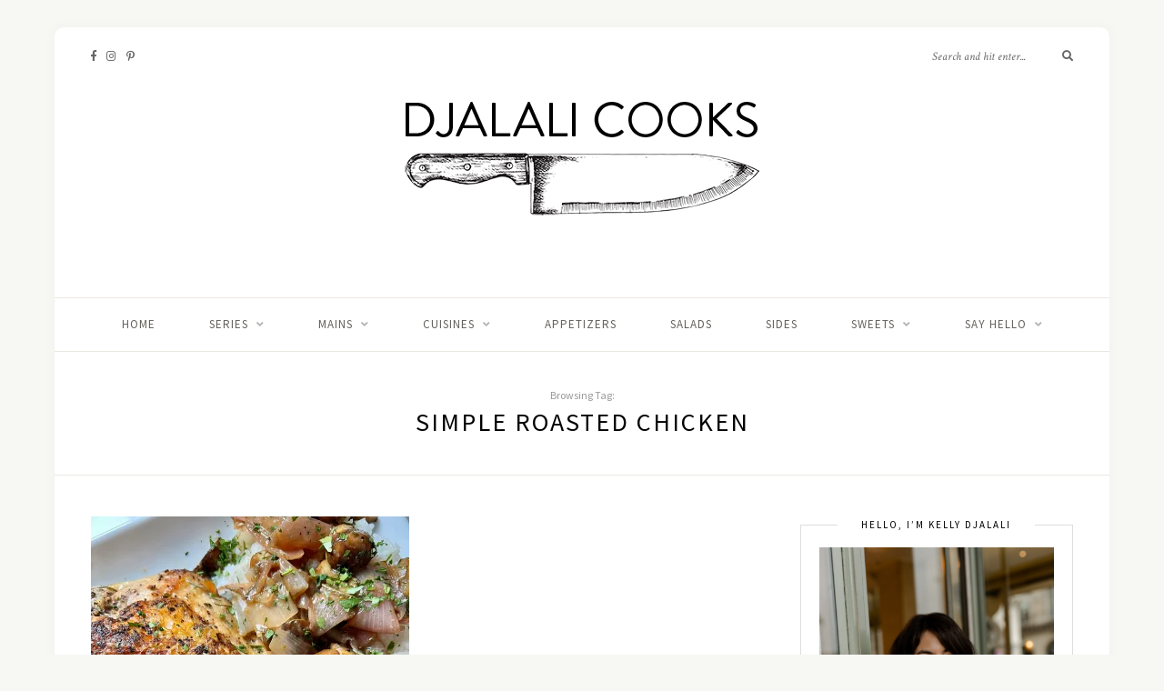

--- FILE ---
content_type: text/html; charset=UTF-8
request_url: https://djalalicooks.com/tag/simple-roasted-chicken/
body_size: 207275
content:
<!DOCTYPE html>
<html lang="en-US">
<head>

	<meta charset="UTF-8">
	<meta http-equiv="X-UA-Compatible" content="IE=edge">
	<meta name="viewport" content="width=device-width, initial-scale=1">

	<link rel="profile" href="http://gmpg.org/xfn/11" />
	
	<link rel="pingback" href="https://djalalicooks.com/xmlrpc.php" />

	<meta name='robots' content='index, follow, max-image-preview:large, max-snippet:-1, max-video-preview:-1' />

	<!-- This site is optimized with the Yoast SEO Premium plugin v26.4 (Yoast SEO v26.7) - https://yoast.com/wordpress/plugins/seo/ -->
	<title>Simple Roasted Chicken Archives &#187; Djalali Cooks</title>
	<link rel="canonical" href="https://djalalicooks.com/tag/simple-roasted-chicken/" />
	<meta property="og:locale" content="en_US" />
	<meta property="og:type" content="article" />
	<meta property="og:title" content="Simple Roasted Chicken Archives" />
	<meta property="og:url" content="https://djalalicooks.com/tag/simple-roasted-chicken/" />
	<meta property="og:site_name" content="Djalali Cooks" />
	<meta name="twitter:card" content="summary_large_image" />
	<script type="application/ld+json" class="yoast-schema-graph">{"@context":"https://schema.org","@graph":[{"@type":"CollectionPage","@id":"https://djalalicooks.com/tag/simple-roasted-chicken/","url":"https://djalalicooks.com/tag/simple-roasted-chicken/","name":"Simple Roasted Chicken Archives &#187; Djalali Cooks","isPartOf":{"@id":"https://djalalicooks.com/#website"},"primaryImageOfPage":{"@id":"https://djalalicooks.com/tag/simple-roasted-chicken/#primaryimage"},"image":{"@id":"https://djalalicooks.com/tag/simple-roasted-chicken/#primaryimage"},"thumbnailUrl":"https://i0.wp.com/djalalicooks.com/wp-content/uploads/2022/02/IMG_1790.jpg?fit=1875%2C2500&ssl=1","breadcrumb":{"@id":"https://djalalicooks.com/tag/simple-roasted-chicken/#breadcrumb"},"inLanguage":"en-US"},{"@type":"ImageObject","inLanguage":"en-US","@id":"https://djalalicooks.com/tag/simple-roasted-chicken/#primaryimage","url":"https://i0.wp.com/djalalicooks.com/wp-content/uploads/2022/02/IMG_1790.jpg?fit=1875%2C2500&ssl=1","contentUrl":"https://i0.wp.com/djalalicooks.com/wp-content/uploads/2022/02/IMG_1790.jpg?fit=1875%2C2500&ssl=1","width":1875,"height":2500},{"@type":"BreadcrumbList","@id":"https://djalalicooks.com/tag/simple-roasted-chicken/#breadcrumb","itemListElement":[{"@type":"ListItem","position":1,"name":"Home","item":"https://djalalicooks.com/"},{"@type":"ListItem","position":2,"name":"Simple Roasted Chicken"}]},{"@type":"WebSite","@id":"https://djalalicooks.com/#website","url":"https://djalalicooks.com/","name":"Djalali Cooks","description":"Intuitive Cooking with Kelly Djalali","publisher":{"@id":"https://djalalicooks.com/#organization"},"potentialAction":[{"@type":"SearchAction","target":{"@type":"EntryPoint","urlTemplate":"https://djalalicooks.com/?s={search_term_string}"},"query-input":{"@type":"PropertyValueSpecification","valueRequired":true,"valueName":"search_term_string"}}],"inLanguage":"en-US"},{"@type":"Organization","@id":"https://djalalicooks.com/#organization","name":"Djalali Cooks","url":"https://djalalicooks.com/","logo":{"@type":"ImageObject","inLanguage":"en-US","@id":"https://djalalicooks.com/#/schema/logo/image/","url":"https://i0.wp.com/djalalicooks.com/wp-content/uploads/2020/11/Djalali_Cooks_Logo_400.png?fit=400%2C259&ssl=1","contentUrl":"https://i0.wp.com/djalalicooks.com/wp-content/uploads/2020/11/Djalali_Cooks_Logo_400.png?fit=400%2C259&ssl=1","width":400,"height":259,"caption":"Djalali Cooks"},"image":{"@id":"https://djalalicooks.com/#/schema/logo/image/"},"sameAs":["http://www.facebook.com/DjalaliCooks/","http://www.instagram.com/djalali_cooks/","http://www.pinterest.com/kellydjalali"]}]}</script>
	<!-- / Yoast SEO Premium plugin. -->


<link rel='dns-prefetch' href='//www.googletagmanager.com' />
<link rel='dns-prefetch' href='//stats.wp.com' />
<link rel='dns-prefetch' href='//fonts.googleapis.com' />
<link rel='preconnect' href='//i0.wp.com' />
<link rel='preconnect' href='//c0.wp.com' />
<link rel="alternate" type="application/rss+xml" title="Djalali Cooks &raquo; Feed" href="https://djalalicooks.com/feed/" />
<link rel="alternate" type="application/rss+xml" title="Djalali Cooks &raquo; Comments Feed" href="https://djalalicooks.com/comments/feed/" />
<link rel="alternate" type="application/rss+xml" title="Djalali Cooks &raquo; Simple Roasted Chicken Tag Feed" href="https://djalalicooks.com/tag/simple-roasted-chicken/feed/" />
		<!-- This site uses the Google Analytics by MonsterInsights plugin v9.11.1 - Using Analytics tracking - https://www.monsterinsights.com/ -->
							<script src="//www.googletagmanager.com/gtag/js?id=G-90T9MSS6RJ"  data-cfasync="false" data-wpfc-render="false" type="text/javascript" async></script>
			<script data-cfasync="false" data-wpfc-render="false" type="text/javascript">
				var mi_version = '9.11.1';
				var mi_track_user = true;
				var mi_no_track_reason = '';
								var MonsterInsightsDefaultLocations = {"page_location":"https:\/\/djalalicooks.com\/tag\/simple-roasted-chicken\/"};
								if ( typeof MonsterInsightsPrivacyGuardFilter === 'function' ) {
					var MonsterInsightsLocations = (typeof MonsterInsightsExcludeQuery === 'object') ? MonsterInsightsPrivacyGuardFilter( MonsterInsightsExcludeQuery ) : MonsterInsightsPrivacyGuardFilter( MonsterInsightsDefaultLocations );
				} else {
					var MonsterInsightsLocations = (typeof MonsterInsightsExcludeQuery === 'object') ? MonsterInsightsExcludeQuery : MonsterInsightsDefaultLocations;
				}

								var disableStrs = [
										'ga-disable-G-90T9MSS6RJ',
									];

				/* Function to detect opted out users */
				function __gtagTrackerIsOptedOut() {
					for (var index = 0; index < disableStrs.length; index++) {
						if (document.cookie.indexOf(disableStrs[index] + '=true') > -1) {
							return true;
						}
					}

					return false;
				}

				/* Disable tracking if the opt-out cookie exists. */
				if (__gtagTrackerIsOptedOut()) {
					for (var index = 0; index < disableStrs.length; index++) {
						window[disableStrs[index]] = true;
					}
				}

				/* Opt-out function */
				function __gtagTrackerOptout() {
					for (var index = 0; index < disableStrs.length; index++) {
						document.cookie = disableStrs[index] + '=true; expires=Thu, 31 Dec 2099 23:59:59 UTC; path=/';
						window[disableStrs[index]] = true;
					}
				}

				if ('undefined' === typeof gaOptout) {
					function gaOptout() {
						__gtagTrackerOptout();
					}
				}
								window.dataLayer = window.dataLayer || [];

				window.MonsterInsightsDualTracker = {
					helpers: {},
					trackers: {},
				};
				if (mi_track_user) {
					function __gtagDataLayer() {
						dataLayer.push(arguments);
					}

					function __gtagTracker(type, name, parameters) {
						if (!parameters) {
							parameters = {};
						}

						if (parameters.send_to) {
							__gtagDataLayer.apply(null, arguments);
							return;
						}

						if (type === 'event') {
														parameters.send_to = monsterinsights_frontend.v4_id;
							var hookName = name;
							if (typeof parameters['event_category'] !== 'undefined') {
								hookName = parameters['event_category'] + ':' + name;
							}

							if (typeof MonsterInsightsDualTracker.trackers[hookName] !== 'undefined') {
								MonsterInsightsDualTracker.trackers[hookName](parameters);
							} else {
								__gtagDataLayer('event', name, parameters);
							}
							
						} else {
							__gtagDataLayer.apply(null, arguments);
						}
					}

					__gtagTracker('js', new Date());
					__gtagTracker('set', {
						'developer_id.dZGIzZG': true,
											});
					if ( MonsterInsightsLocations.page_location ) {
						__gtagTracker('set', MonsterInsightsLocations);
					}
										__gtagTracker('config', 'G-90T9MSS6RJ', {"forceSSL":"true","link_attribution":"true"} );
										window.gtag = __gtagTracker;										(function () {
						/* https://developers.google.com/analytics/devguides/collection/analyticsjs/ */
						/* ga and __gaTracker compatibility shim. */
						var noopfn = function () {
							return null;
						};
						var newtracker = function () {
							return new Tracker();
						};
						var Tracker = function () {
							return null;
						};
						var p = Tracker.prototype;
						p.get = noopfn;
						p.set = noopfn;
						p.send = function () {
							var args = Array.prototype.slice.call(arguments);
							args.unshift('send');
							__gaTracker.apply(null, args);
						};
						var __gaTracker = function () {
							var len = arguments.length;
							if (len === 0) {
								return;
							}
							var f = arguments[len - 1];
							if (typeof f !== 'object' || f === null || typeof f.hitCallback !== 'function') {
								if ('send' === arguments[0]) {
									var hitConverted, hitObject = false, action;
									if ('event' === arguments[1]) {
										if ('undefined' !== typeof arguments[3]) {
											hitObject = {
												'eventAction': arguments[3],
												'eventCategory': arguments[2],
												'eventLabel': arguments[4],
												'value': arguments[5] ? arguments[5] : 1,
											}
										}
									}
									if ('pageview' === arguments[1]) {
										if ('undefined' !== typeof arguments[2]) {
											hitObject = {
												'eventAction': 'page_view',
												'page_path': arguments[2],
											}
										}
									}
									if (typeof arguments[2] === 'object') {
										hitObject = arguments[2];
									}
									if (typeof arguments[5] === 'object') {
										Object.assign(hitObject, arguments[5]);
									}
									if ('undefined' !== typeof arguments[1].hitType) {
										hitObject = arguments[1];
										if ('pageview' === hitObject.hitType) {
											hitObject.eventAction = 'page_view';
										}
									}
									if (hitObject) {
										action = 'timing' === arguments[1].hitType ? 'timing_complete' : hitObject.eventAction;
										hitConverted = mapArgs(hitObject);
										__gtagTracker('event', action, hitConverted);
									}
								}
								return;
							}

							function mapArgs(args) {
								var arg, hit = {};
								var gaMap = {
									'eventCategory': 'event_category',
									'eventAction': 'event_action',
									'eventLabel': 'event_label',
									'eventValue': 'event_value',
									'nonInteraction': 'non_interaction',
									'timingCategory': 'event_category',
									'timingVar': 'name',
									'timingValue': 'value',
									'timingLabel': 'event_label',
									'page': 'page_path',
									'location': 'page_location',
									'title': 'page_title',
									'referrer' : 'page_referrer',
								};
								for (arg in args) {
																		if (!(!args.hasOwnProperty(arg) || !gaMap.hasOwnProperty(arg))) {
										hit[gaMap[arg]] = args[arg];
									} else {
										hit[arg] = args[arg];
									}
								}
								return hit;
							}

							try {
								f.hitCallback();
							} catch (ex) {
							}
						};
						__gaTracker.create = newtracker;
						__gaTracker.getByName = newtracker;
						__gaTracker.getAll = function () {
							return [];
						};
						__gaTracker.remove = noopfn;
						__gaTracker.loaded = true;
						window['__gaTracker'] = __gaTracker;
					})();
									} else {
										console.log("");
					(function () {
						function __gtagTracker() {
							return null;
						}

						window['__gtagTracker'] = __gtagTracker;
						window['gtag'] = __gtagTracker;
					})();
									}
			</script>
							<!-- / Google Analytics by MonsterInsights -->
		<style id='wp-img-auto-sizes-contain-inline-css' type='text/css'>
img:is([sizes=auto i],[sizes^="auto," i]){contain-intrinsic-size:3000px 1500px}
/*# sourceURL=wp-img-auto-sizes-contain-inline-css */
</style>
<link rel='stylesheet' id='sbi_styles-css' href='https://djalalicooks.com/wp-content/plugins/instagram-feed-pro/css/sbi-styles.min.css?ver=6.2.3' type='text/css' media='all' />
<style id='wp-emoji-styles-inline-css' type='text/css'>

	img.wp-smiley, img.emoji {
		display: inline !important;
		border: none !important;
		box-shadow: none !important;
		height: 1em !important;
		width: 1em !important;
		margin: 0 0.07em !important;
		vertical-align: -0.1em !important;
		background: none !important;
		padding: 0 !important;
	}
/*# sourceURL=wp-emoji-styles-inline-css */
</style>
<style id='wp-block-library-inline-css' type='text/css'>
:root{--wp-block-synced-color:#7a00df;--wp-block-synced-color--rgb:122,0,223;--wp-bound-block-color:var(--wp-block-synced-color);--wp-editor-canvas-background:#ddd;--wp-admin-theme-color:#007cba;--wp-admin-theme-color--rgb:0,124,186;--wp-admin-theme-color-darker-10:#006ba1;--wp-admin-theme-color-darker-10--rgb:0,107,160.5;--wp-admin-theme-color-darker-20:#005a87;--wp-admin-theme-color-darker-20--rgb:0,90,135;--wp-admin-border-width-focus:2px}@media (min-resolution:192dpi){:root{--wp-admin-border-width-focus:1.5px}}.wp-element-button{cursor:pointer}:root .has-very-light-gray-background-color{background-color:#eee}:root .has-very-dark-gray-background-color{background-color:#313131}:root .has-very-light-gray-color{color:#eee}:root .has-very-dark-gray-color{color:#313131}:root .has-vivid-green-cyan-to-vivid-cyan-blue-gradient-background{background:linear-gradient(135deg,#00d084,#0693e3)}:root .has-purple-crush-gradient-background{background:linear-gradient(135deg,#34e2e4,#4721fb 50%,#ab1dfe)}:root .has-hazy-dawn-gradient-background{background:linear-gradient(135deg,#faaca8,#dad0ec)}:root .has-subdued-olive-gradient-background{background:linear-gradient(135deg,#fafae1,#67a671)}:root .has-atomic-cream-gradient-background{background:linear-gradient(135deg,#fdd79a,#004a59)}:root .has-nightshade-gradient-background{background:linear-gradient(135deg,#330968,#31cdcf)}:root .has-midnight-gradient-background{background:linear-gradient(135deg,#020381,#2874fc)}:root{--wp--preset--font-size--normal:16px;--wp--preset--font-size--huge:42px}.has-regular-font-size{font-size:1em}.has-larger-font-size{font-size:2.625em}.has-normal-font-size{font-size:var(--wp--preset--font-size--normal)}.has-huge-font-size{font-size:var(--wp--preset--font-size--huge)}.has-text-align-center{text-align:center}.has-text-align-left{text-align:left}.has-text-align-right{text-align:right}.has-fit-text{white-space:nowrap!important}#end-resizable-editor-section{display:none}.aligncenter{clear:both}.items-justified-left{justify-content:flex-start}.items-justified-center{justify-content:center}.items-justified-right{justify-content:flex-end}.items-justified-space-between{justify-content:space-between}.screen-reader-text{border:0;clip-path:inset(50%);height:1px;margin:-1px;overflow:hidden;padding:0;position:absolute;width:1px;word-wrap:normal!important}.screen-reader-text:focus{background-color:#ddd;clip-path:none;color:#444;display:block;font-size:1em;height:auto;left:5px;line-height:normal;padding:15px 23px 14px;text-decoration:none;top:5px;width:auto;z-index:100000}html :where(.has-border-color){border-style:solid}html :where([style*=border-top-color]){border-top-style:solid}html :where([style*=border-right-color]){border-right-style:solid}html :where([style*=border-bottom-color]){border-bottom-style:solid}html :where([style*=border-left-color]){border-left-style:solid}html :where([style*=border-width]){border-style:solid}html :where([style*=border-top-width]){border-top-style:solid}html :where([style*=border-right-width]){border-right-style:solid}html :where([style*=border-bottom-width]){border-bottom-style:solid}html :where([style*=border-left-width]){border-left-style:solid}html :where(img[class*=wp-image-]){height:auto;max-width:100%}:where(figure){margin:0 0 1em}html :where(.is-position-sticky){--wp-admin--admin-bar--position-offset:var(--wp-admin--admin-bar--height,0px)}@media screen and (max-width:600px){html :where(.is-position-sticky){--wp-admin--admin-bar--position-offset:0px}}

/*# sourceURL=wp-block-library-inline-css */
</style><style id='global-styles-inline-css' type='text/css'>
:root{--wp--preset--aspect-ratio--square: 1;--wp--preset--aspect-ratio--4-3: 4/3;--wp--preset--aspect-ratio--3-4: 3/4;--wp--preset--aspect-ratio--3-2: 3/2;--wp--preset--aspect-ratio--2-3: 2/3;--wp--preset--aspect-ratio--16-9: 16/9;--wp--preset--aspect-ratio--9-16: 9/16;--wp--preset--color--black: #000000;--wp--preset--color--cyan-bluish-gray: #abb8c3;--wp--preset--color--white: #ffffff;--wp--preset--color--pale-pink: #f78da7;--wp--preset--color--vivid-red: #cf2e2e;--wp--preset--color--luminous-vivid-orange: #ff6900;--wp--preset--color--luminous-vivid-amber: #fcb900;--wp--preset--color--light-green-cyan: #7bdcb5;--wp--preset--color--vivid-green-cyan: #00d084;--wp--preset--color--pale-cyan-blue: #8ed1fc;--wp--preset--color--vivid-cyan-blue: #0693e3;--wp--preset--color--vivid-purple: #9b51e0;--wp--preset--gradient--vivid-cyan-blue-to-vivid-purple: linear-gradient(135deg,rgb(6,147,227) 0%,rgb(155,81,224) 100%);--wp--preset--gradient--light-green-cyan-to-vivid-green-cyan: linear-gradient(135deg,rgb(122,220,180) 0%,rgb(0,208,130) 100%);--wp--preset--gradient--luminous-vivid-amber-to-luminous-vivid-orange: linear-gradient(135deg,rgb(252,185,0) 0%,rgb(255,105,0) 100%);--wp--preset--gradient--luminous-vivid-orange-to-vivid-red: linear-gradient(135deg,rgb(255,105,0) 0%,rgb(207,46,46) 100%);--wp--preset--gradient--very-light-gray-to-cyan-bluish-gray: linear-gradient(135deg,rgb(238,238,238) 0%,rgb(169,184,195) 100%);--wp--preset--gradient--cool-to-warm-spectrum: linear-gradient(135deg,rgb(74,234,220) 0%,rgb(151,120,209) 20%,rgb(207,42,186) 40%,rgb(238,44,130) 60%,rgb(251,105,98) 80%,rgb(254,248,76) 100%);--wp--preset--gradient--blush-light-purple: linear-gradient(135deg,rgb(255,206,236) 0%,rgb(152,150,240) 100%);--wp--preset--gradient--blush-bordeaux: linear-gradient(135deg,rgb(254,205,165) 0%,rgb(254,45,45) 50%,rgb(107,0,62) 100%);--wp--preset--gradient--luminous-dusk: linear-gradient(135deg,rgb(255,203,112) 0%,rgb(199,81,192) 50%,rgb(65,88,208) 100%);--wp--preset--gradient--pale-ocean: linear-gradient(135deg,rgb(255,245,203) 0%,rgb(182,227,212) 50%,rgb(51,167,181) 100%);--wp--preset--gradient--electric-grass: linear-gradient(135deg,rgb(202,248,128) 0%,rgb(113,206,126) 100%);--wp--preset--gradient--midnight: linear-gradient(135deg,rgb(2,3,129) 0%,rgb(40,116,252) 100%);--wp--preset--font-size--small: 13px;--wp--preset--font-size--medium: 20px;--wp--preset--font-size--large: 36px;--wp--preset--font-size--x-large: 42px;--wp--preset--spacing--20: 0.44rem;--wp--preset--spacing--30: 0.67rem;--wp--preset--spacing--40: 1rem;--wp--preset--spacing--50: 1.5rem;--wp--preset--spacing--60: 2.25rem;--wp--preset--spacing--70: 3.38rem;--wp--preset--spacing--80: 5.06rem;--wp--preset--shadow--natural: 6px 6px 9px rgba(0, 0, 0, 0.2);--wp--preset--shadow--deep: 12px 12px 50px rgba(0, 0, 0, 0.4);--wp--preset--shadow--sharp: 6px 6px 0px rgba(0, 0, 0, 0.2);--wp--preset--shadow--outlined: 6px 6px 0px -3px rgb(255, 255, 255), 6px 6px rgb(0, 0, 0);--wp--preset--shadow--crisp: 6px 6px 0px rgb(0, 0, 0);}:where(.is-layout-flex){gap: 0.5em;}:where(.is-layout-grid){gap: 0.5em;}body .is-layout-flex{display: flex;}.is-layout-flex{flex-wrap: wrap;align-items: center;}.is-layout-flex > :is(*, div){margin: 0;}body .is-layout-grid{display: grid;}.is-layout-grid > :is(*, div){margin: 0;}:where(.wp-block-columns.is-layout-flex){gap: 2em;}:where(.wp-block-columns.is-layout-grid){gap: 2em;}:where(.wp-block-post-template.is-layout-flex){gap: 1.25em;}:where(.wp-block-post-template.is-layout-grid){gap: 1.25em;}.has-black-color{color: var(--wp--preset--color--black) !important;}.has-cyan-bluish-gray-color{color: var(--wp--preset--color--cyan-bluish-gray) !important;}.has-white-color{color: var(--wp--preset--color--white) !important;}.has-pale-pink-color{color: var(--wp--preset--color--pale-pink) !important;}.has-vivid-red-color{color: var(--wp--preset--color--vivid-red) !important;}.has-luminous-vivid-orange-color{color: var(--wp--preset--color--luminous-vivid-orange) !important;}.has-luminous-vivid-amber-color{color: var(--wp--preset--color--luminous-vivid-amber) !important;}.has-light-green-cyan-color{color: var(--wp--preset--color--light-green-cyan) !important;}.has-vivid-green-cyan-color{color: var(--wp--preset--color--vivid-green-cyan) !important;}.has-pale-cyan-blue-color{color: var(--wp--preset--color--pale-cyan-blue) !important;}.has-vivid-cyan-blue-color{color: var(--wp--preset--color--vivid-cyan-blue) !important;}.has-vivid-purple-color{color: var(--wp--preset--color--vivid-purple) !important;}.has-black-background-color{background-color: var(--wp--preset--color--black) !important;}.has-cyan-bluish-gray-background-color{background-color: var(--wp--preset--color--cyan-bluish-gray) !important;}.has-white-background-color{background-color: var(--wp--preset--color--white) !important;}.has-pale-pink-background-color{background-color: var(--wp--preset--color--pale-pink) !important;}.has-vivid-red-background-color{background-color: var(--wp--preset--color--vivid-red) !important;}.has-luminous-vivid-orange-background-color{background-color: var(--wp--preset--color--luminous-vivid-orange) !important;}.has-luminous-vivid-amber-background-color{background-color: var(--wp--preset--color--luminous-vivid-amber) !important;}.has-light-green-cyan-background-color{background-color: var(--wp--preset--color--light-green-cyan) !important;}.has-vivid-green-cyan-background-color{background-color: var(--wp--preset--color--vivid-green-cyan) !important;}.has-pale-cyan-blue-background-color{background-color: var(--wp--preset--color--pale-cyan-blue) !important;}.has-vivid-cyan-blue-background-color{background-color: var(--wp--preset--color--vivid-cyan-blue) !important;}.has-vivid-purple-background-color{background-color: var(--wp--preset--color--vivid-purple) !important;}.has-black-border-color{border-color: var(--wp--preset--color--black) !important;}.has-cyan-bluish-gray-border-color{border-color: var(--wp--preset--color--cyan-bluish-gray) !important;}.has-white-border-color{border-color: var(--wp--preset--color--white) !important;}.has-pale-pink-border-color{border-color: var(--wp--preset--color--pale-pink) !important;}.has-vivid-red-border-color{border-color: var(--wp--preset--color--vivid-red) !important;}.has-luminous-vivid-orange-border-color{border-color: var(--wp--preset--color--luminous-vivid-orange) !important;}.has-luminous-vivid-amber-border-color{border-color: var(--wp--preset--color--luminous-vivid-amber) !important;}.has-light-green-cyan-border-color{border-color: var(--wp--preset--color--light-green-cyan) !important;}.has-vivid-green-cyan-border-color{border-color: var(--wp--preset--color--vivid-green-cyan) !important;}.has-pale-cyan-blue-border-color{border-color: var(--wp--preset--color--pale-cyan-blue) !important;}.has-vivid-cyan-blue-border-color{border-color: var(--wp--preset--color--vivid-cyan-blue) !important;}.has-vivid-purple-border-color{border-color: var(--wp--preset--color--vivid-purple) !important;}.has-vivid-cyan-blue-to-vivid-purple-gradient-background{background: var(--wp--preset--gradient--vivid-cyan-blue-to-vivid-purple) !important;}.has-light-green-cyan-to-vivid-green-cyan-gradient-background{background: var(--wp--preset--gradient--light-green-cyan-to-vivid-green-cyan) !important;}.has-luminous-vivid-amber-to-luminous-vivid-orange-gradient-background{background: var(--wp--preset--gradient--luminous-vivid-amber-to-luminous-vivid-orange) !important;}.has-luminous-vivid-orange-to-vivid-red-gradient-background{background: var(--wp--preset--gradient--luminous-vivid-orange-to-vivid-red) !important;}.has-very-light-gray-to-cyan-bluish-gray-gradient-background{background: var(--wp--preset--gradient--very-light-gray-to-cyan-bluish-gray) !important;}.has-cool-to-warm-spectrum-gradient-background{background: var(--wp--preset--gradient--cool-to-warm-spectrum) !important;}.has-blush-light-purple-gradient-background{background: var(--wp--preset--gradient--blush-light-purple) !important;}.has-blush-bordeaux-gradient-background{background: var(--wp--preset--gradient--blush-bordeaux) !important;}.has-luminous-dusk-gradient-background{background: var(--wp--preset--gradient--luminous-dusk) !important;}.has-pale-ocean-gradient-background{background: var(--wp--preset--gradient--pale-ocean) !important;}.has-electric-grass-gradient-background{background: var(--wp--preset--gradient--electric-grass) !important;}.has-midnight-gradient-background{background: var(--wp--preset--gradient--midnight) !important;}.has-small-font-size{font-size: var(--wp--preset--font-size--small) !important;}.has-medium-font-size{font-size: var(--wp--preset--font-size--medium) !important;}.has-large-font-size{font-size: var(--wp--preset--font-size--large) !important;}.has-x-large-font-size{font-size: var(--wp--preset--font-size--x-large) !important;}
/*# sourceURL=global-styles-inline-css */
</style>

<style id='classic-theme-styles-inline-css' type='text/css'>
/*! This file is auto-generated */
.wp-block-button__link{color:#fff;background-color:#32373c;border-radius:9999px;box-shadow:none;text-decoration:none;padding:calc(.667em + 2px) calc(1.333em + 2px);font-size:1.125em}.wp-block-file__button{background:#32373c;color:#fff;text-decoration:none}
/*# sourceURL=/wp-includes/css/classic-themes.min.css */
</style>
<link rel='stylesheet' id='contact-form-7-css' href='https://djalalicooks.com/wp-content/plugins/contact-form-7/includes/css/styles.css?ver=6.1.4' type='text/css' media='all' />
<link rel='stylesheet' id='solopine-recipe-card-css' href='https://djalalicooks.com/wp-content/plugins/solopine-recipe//solopine-recipe-card.css?ver=1.1' type='text/css' media='all' />
<link rel='stylesheet' id='wp-postratings-css' href='https://djalalicooks.com/wp-content/plugins/wp-postratings/css/postratings-css.css?ver=1.91.2' type='text/css' media='all' />
<style id='nfd-wonder-blocks-utilities-inline-css' type='text/css'>
.nfd-relative{position:relative!important}.-nfd-bottom-1{bottom:-.25rem!important}.-nfd-top-0\.5{top:-.125rem!important}.-nfd-top-1{top:-.25rem!important}.nfd-top-10{top:2.5rem!important}.nfd-col-start-1{grid-column-start:1!important}.nfd-col-start-2{grid-column-start:2!important}.nfd-col-start-3{grid-column-start:3!important}.nfd-col-start-4{grid-column-start:4!important}.nfd-col-start-5{grid-column-start:5!important}.nfd-col-start-6{grid-column-start:6!important}.nfd-col-start-7{grid-column-start:7!important}.nfd-col-end-10{grid-column-end:10!important}.nfd-col-end-11{grid-column-end:11!important}.nfd-col-end-12{grid-column-end:12!important}.nfd-col-end-13{grid-column-end:13!important}.nfd-col-end-7{grid-column-end:7!important}.nfd-col-end-8{grid-column-end:8!important}.nfd-col-end-9{grid-column-end:9!important}.nfd-row-start-1{grid-row-start:1!important}.-nfd-mx-2:not([style*=margin]){margin-left:-.5rem!important;margin-right:-.5rem!important}.nfd-my-0:not([style*=margin]){margin-bottom:0!important;margin-top:0!important}.nfd-mb-8:not([style*=margin]){margin-bottom:2rem!important}.nfd-mt-2:not([style*=margin]){margin-top:.5rem!important}.nfd-mt-8:not([style*=margin]){margin-top:2rem!important}.nfd-mt-\[-100px\]:not([style*=margin]){margin-top:-100px!important}.nfd-grid{display:grid!important}.nfd-h-full{height:100%!important}.nfd-w-full{width:100%!important}.nfd-shrink-0{flex-shrink:0!important}.nfd-grow{flex-grow:1!important}.nfd-grid-cols-11{grid-template-columns:repeat(11,minmax(0,1fr))!important}.nfd-grid-cols-12{grid-template-columns:repeat(12,minmax(0,1fr))!important}.nfd-grid-cols-2{grid-template-columns:repeat(2,minmax(0,1fr))!important}.nfd-grid-rows-1{grid-template-rows:repeat(1,minmax(0,1fr))!important}.nfd-items-center{align-items:center!important}.nfd-gap-y-10{row-gap:2.5rem!important}.nfd-overflow-hidden{overflow:hidden!important}.nfd-border-b{border-bottom-width:1px!important}.nfd-border-dashed{border-style:dashed!important}.nfd-p-0:not([style*=padding]){padding:0!important}.nfd-p-10:not([style*=padding]){padding:2.5rem!important}.nfd-p-2:not([style*=padding]){padding:.5rem!important}.nfd-p-4:not([style*=padding]){padding:1rem!important}.nfd-p-8:not([style*=padding]){padding:2rem!important}.nfd-px-0:not([style*=padding]){padding-left:0!important;padding-right:0!important}.nfd-px-4:not([style*=padding]){padding-left:1rem!important;padding-right:1rem!important}.nfd-px-8:not([style*=padding]){padding-left:2rem!important;padding-right:2rem!important}.nfd-py-0:not([style*=padding]){padding-bottom:0!important;padding-top:0!important}.nfd-py-4:not([style*=padding]){padding-bottom:1rem!important;padding-top:1rem!important}.nfd-py-5:not([style*=padding]){padding-bottom:1.25rem!important;padding-top:1.25rem!important}.nfd-pt-0:not([style*=padding]){padding-top:0!important}.nfd-text-left{text-align:left!important}.nfd-wc-products{self-align:flex-start!important;flex-grow:0!important}.nfd-wc-products>ul{row-gap:calc(var(--wndb--gap--2xl)*var(--wndb--gap--scale-factor))!important}.nfd-wc-products .wc-block-grid__product-image{overflow:hidden!important}.nfd-wc-products .wc-block-grid__product-image img{transition:transform .6s ease-in-out!important}.nfd-wc-products .wc-block-grid__product-image img:hover{transform:scale(1.1)!important}.nfd-wc-products .wc-block-components-product-sale-badge{backdrop-filter:blur(4px)!important;background:hsla(0,0%,100%,.5)!important;border:1px solid hsla(0,0%,100%,.2)!important;border-radius:999px!important;font-size:.8125rem!important;font-weight:700!important;margin:6px!important;padding:4px 12px!important}.nfd-wc-products .wc-block-components-product-sale-badge>span{background:transparent!important}.nfd-wc-products .wc-block-components-product-price{color:inherit!important}.nfd-wc-search .wp-block-search__inside-wrapper{background-color:var(--wndb--color--borders)!important;border:2px solid var(--wndb--color--subtle)!important;border-radius:999px!important;max-width:100%!important;padding:0!important;width:25rem!important}.nfd-wc-search .wp-block-search__inside-wrapper input[type=search]{background:none!important;border:none!important;border-bottom-left-radius:999px!important;border-top-left-radius:999px!important;color:var(--wndb--color--text--contrast)!important;font-size:1.25rem!important;font-weight:500!important;min-height:3.75rem!important;padding-inline:24px!important}.nfd-wc-search .wp-block-search__inside-wrapper:has(button:focus),.nfd-wc-search .wp-block-search__inside-wrapper:has(input[type=search]:focus){outline:2px solid var(--wndb--color--text--contrast)!important;outline-offset:2px!important}.nfd-wc-search .wp-block-search__button{aspect-ratio:1/1!important;background:var(--wndb-gray-800)!important;border-radius:999px!important;height:100%!important;margin-left:0!important;margin-right:2px!important;margin-top:2px!important}.nfd-wc-search .wp-block-search__button:focus,.nfd-wc-search .wp-block-search__button:hover{background:var(--wndb-gray-900)!important;filter:none!important;outline:2px solid var(--wndb-gray-900)!important;outline-offset:2px!important}.nfd-wc-search .wp-block-search__inside-wrapper input[type=search]::-moz-placeholder{color:var(--wndb--color--text--faded)!important}.nfd-wc-search .wp-block-search__inside-wrapper input[type=search]::placeholder{color:var(--wndb--color--text--faded)!important}.nfd-commerce-icons{align-items:center!important;display:flex!important;flex-direction:row!important;gap:8px!important}.nfd-commerce-icons .wc-block-cart-link__text{display:none!important}.nfd-commerce-icons .wp-block-search__button svg,.nfd-commerce-icons svg.wc-block-customer-account__account-icon,.nfd-commerce-icons svg.wc-block-mini-cart__icon{height:28px!important;width:28px!important}.nfd-commerce-icons .wp-block-search__button-only .wp-block-search__button.has-icon{align-items:center!important;background:none!important;color:currentcolor!important;display:flex!important;padding:0!important}.nfd-commerce-icons .wp-block-search__button-only .wp-block-search__input{margin-right:.5em!important}.nfd-commerce-icons .wp-block-woocommerce-customer-account a{padding:0!important}:root{--wndb-mask-color:rgba(0,0,0,.15);--wndb-mask-position:50% 50% at 50% 20%;--wndb-mask-opacity:0.35}[class*=nfd-bg-effect]{isolation:isolate!important;position:relative!important}[class*=nfd-wb-header] [class*=nfd-bg-effect]{z-index:1!important}.has-modal-open [class*=nfd-bg-effect]{isolation:unset!important}.nfd-bg-effect-position-center{--wndb-mask-position:50% 50% at 50% 50%}[class*=nfd-bg-effect]:after{content:""!important;inset:0!important;-webkit-mask-image:radial-gradient(ellipse var(--wndb-mask-position),#000 70%,rgba(0,0,0,.3) 100%)!important;mask-image:radial-gradient(ellipse var(--wndb-mask-position),#000 70%,rgba(0,0,0,.3) 100%)!important;opacity:var(--wndb-mask-opacity)!important;pointer-events:none!important;position:absolute!important;z-index:-1!important}.nfd-bg-effect-dots:after{--wndb-mask-opacity:1;background:radial-gradient(var(--wndb-mask-color) 1px,transparent 1px)!important;background-size:20px 20px!important}.nfd-bg-effect-grid:after{background-image:linear-gradient(to right,var(--wndb-mask-color) 1px,transparent 1px),linear-gradient(to bottom,var(--wndb-mask-color) 1px,transparent 1px)!important;background-size:50px 50px!important}.nfd-bg-effect-grid-perspective{perspective:1000px!important}.has-modal-open .nfd-bg-effect-grid-perspective{perspective:unset!important}.nfd-bg-effect-grid-perspective:after{--wndb-mask-opacity:0.6;background-size:100px 100px!important;transform:rotateX(-60deg) translateZ(0)!important;transform-origin:top!important;transform-style:preserve-3d!important}.nfd-bg-effect-grid-2:after,.nfd-bg-effect-grid-perspective:after{background-image:linear-gradient(to right,var(--wndb-mask-color) 1px,transparent 1px),linear-gradient(to bottom,var(--wndb-mask-color) 1px,transparent 1px)!important}.nfd-bg-effect-grid-2:after{background-size:14px 32px!important}.nfd-bg-effect-grid-3{overflow:hidden!important}.nfd-bg-effect-grid-3:after{background-image:linear-gradient(to right,var(--wndb-mask-color) 1px,transparent 1px),linear-gradient(to bottom,var(--wndb-mask-color) 1px,transparent 1px)!important;background-size:32px 80px!important;right:-40%!important;top:-20%!important;transform:scale(1.5) skew(-30deg,30deg)!important}.nfd-bg-effect-lines:after{--wndb-mask-opacity:0.4;background-image:linear-gradient(to right,var(--wndb-mask-color) 1px,transparent 1px)!important;background-size:48px!important}.nfd-bg-effect-lines-2{--wndb-mask-opacity:0.45;overflow:hidden!important;perspective:1000px!important}.has-modal-open .nfd-bg-effect-lines-2{perspective:unset!important}.nfd-bg-effect-lines-2:after{background-image:linear-gradient(to right,var(--wndb-mask-color) 1px,transparent 1px)!important;background-size:30px!important;right:-40%!important;top:-20%!important;transform:rotateX(-45deg) skew(-16deg) translateZ(0)!important;transform-origin:right!important;transform-style:preserve-3d!important}.nfd-mask-opacity-0:after{--wndb-mask-opacity:0.8}:where(:root){--wndb--max-w--prose:min(65ch,1100px)}.nfd-max-w-prose:not(.nfd-max-w-full),:where(.nfd-text-balance:not(.nfd-max-w-full)){max-width:var(--wndb--max-w--prose)!important}.nfd-max-w-prose:not(.nfd-max-w-full).has-text-align-center,:where(.nfd-text-balance:not(.nfd-max-w-full)).has-text-align-center{margin-inline:auto!important}.nfd-max-w-prose:not(.nfd-max-w-full).has-text-align-right,:where(.nfd-text-balance:not(.nfd-max-w-full)).has-text-align-right{margin-inline-start:auto!important}:where(.nfd-text-balance){text-wrap:balance!important}.nfd-text-balance>h1,.nfd-text-balance>h2,.nfd-text-balance>h3,.nfd-text-balance>h4,.nfd-text-balance>p{text-wrap:balance!important}.nfd-text-pretty,.nfd-text-pretty>h1,.nfd-text-pretty>h2,.nfd-text-pretty>h3,.nfd-text-pretty>h4,.nfd-text-pretty>p{text-wrap:pretty!important}.wp-block-image figcaption{font-weight:400!important;margin-inline:auto!important;max-width:64ch!important;padding-block-start:.5em!important;text-wrap:balance!important}.wp-block-quote>.nfd-text-pretty{font-weight:550;margin-block:.25em}:where(:root){--wndb--text-scale-factor:1;--wndb--text--xs:0.75rem;--wndb--text--sm:0.875rem;--wndb--text--base:1rem;--wndb--text--md:1.125rem;--wndb--text--lg:1.5rem;--wndb--text--xl:2.375rem;--wndb--text--huge:clamp(2.75rem,1.4688rem + 2.5vw,3.5rem);--wndb--text-giga:clamp(3.25rem,2.546875rem + 2.25vw,4.375rem)}.nfd-text-xs:not([class*=font-size]):not([style*=font-size]){font-size:calc(var(--wndb--text--xs)*var(--wndb--text-scale-factor))!important}.nfd-text-xs:not([style*=letter-spacing]){letter-spacing:.05em!important}.nfd-text-sm:not([class*=font-size]):not([style*=font-size]){font-size:calc(var(--wndb--text--sm)*var(--wndb--text-scale-factor))!important}.nfd-text-base:not([class*=font-size]):not([style*=font-size]){font-size:calc(var(--wndb--text--base)*var(--wndb--text-scale-factor))!important}.nfd-text-md:not([class*=font-size]):not([style*=font-size]){font-size:calc(var(--wndb--text--md)*var(--wndb--text-scale-factor))!important}.nfd-text-base:not([style*=line-height]),.nfd-text-md:not([style*=line-height]){line-height:1.6!important}.nfd-text-lg:not([class*=font-size]):not([style*=font-size]){font-size:calc(var(--wndb--text--lg)*var(--wndb--text-scale-factor))!important}.nfd-text-lg:not([style*=line-height]){line-height:1.4!important}.nfd-text-lg:not([style*=letter-spacing]){letter-spacing:0!important}.nfd-text-lg:not([style*=font-weight]){font-weight:500!important}.nfd-text-xl:not([class*=font-size]):not([style*=font-size]){font-size:var(--wndb--text--xl)!important}.nfd-text-xl:not([style*=line-height]){line-height:1.25!important}.nfd-text-xl:not([style*=letter-spacing]){letter-spacing:-.01em!important}.nfd-text-xl:not([style*=font-weight]){font-weight:500!important}:where(.nfd-text-huge:not([class*=font-size]):not([style*=font-size])){font-size:calc(var(--wndb--text--huge)*var(--wndb--text-scale-factor))!important;max-width:var(--wndb--max-w--prose)!important;text-wrap:balance!important}:where(.nfd-text-huge:not([class*=font-size]):not([style*=font-size]).nfd-max-w-container){max-width:var(--wndb--container)!important}:where(.nfd-text-giga:not([class*=font-size]):not([style*=font-size])).has-text-align-center,:where(.nfd-text-huge:not([class*=font-size]):not([style*=font-size])).has-text-align-center{margin-inline:auto!important}:where(.nfd-text-giga:not([class*=font-size]):not([style*=font-size])).has-text-align-right,:where(.nfd-text-huge:not([class*=font-size]):not([style*=font-size])).has-text-align-right{margin-inline-start:auto!important}.nfd-text-huge:not([style*=line-height]){line-height:1.1!important}.nfd-text-huge:not([style*=letter-spacing]){letter-spacing:-.025em!important}.nfd-text-huge:not([style*=font-weight]){font-weight:500!important}:where(.nfd-text-giga:not([class*=font-size]):not([style*=font-size])){font-size:calc(var(--wndb--text-giga)*var(--wndb--text-scale-factor))!important;max-width:var(--wndb--max-w--prose)!important;text-wrap:balance!important}:where(.nfd-text-giga:not([class*=font-size]):not([style*=font-size]).nfd-max-w-container){max-width:var(--wndb--container)!important}.nfd-text-giga:not([style*=line-height]){line-height:1.1!important}.nfd-text-giga:not([style*=letter-spacing]){letter-spacing:-.04em!important}.nfd-text-giga:not([style*=font-weight]){font-weight:500!important}:root{--nfd-wb-anim-transition-duration:1400ms;--nfd-wb-anim-transition-delay:50ms;--nfd-wb-anim-transition-easing-function:cubic-bezier(0.4,1,0.65,1);--nfd-wb-anim-transition:all var(--nfd-wb-anim-transition-duration) var(--nfd-wb-anim-transition-easing-function) var(--nfd-wb-anim-transition-delay)}@media (prefers-reduced-motion:reduce){.nfd-wb-animate{transition:none!important}.nfd-wb-twist-in,[class*=nfd-wb-]{clip-path:none!important;opacity:1!important;transform:none!important}}@media (max-width:782px){.nfd-wb-animate{transition:none!important}.nfd-wb-twist-in,[class*=nfd-wb-]{clip-path:none!important;opacity:1!important;transform:none!important}}.nfd-wb-animate[data-replay-animation]{transition:none!important}.block-editor-block-preview__content-iframe [class*=nfd-wb-]{clip-path:none!important;opacity:1!important;transform:none!important}[class*=nfd-wb-fade-in]{--nfd-wb-anim-transition:opacity var(--nfd-wb-anim-transition-duration) var(--nfd-wb-anim-transition-easing-function) var(--nfd-wb-anim-transition-delay),transform var(--nfd-wb-anim-transition-duration) var(--nfd-wb-anim-transition-easing-function) var(--nfd-wb-anim-transition-delay);transition:var(--nfd-wb-anim-transition)}.nfd-wb-fade-in-bottom{--nfd-wb-anim-transition-duration:1200ms;opacity:0;transform:translate3d(0,90px,0);transition:var(--nfd-wb-anim-transition)}.nfd-wb-fade-in-bottom-short{transform:translate3d(0,32px,0) scale3d(.96,.96,.96);transform-origin:center bottom}.nfd-wb-fade-in-bottom-short,.nfd-wb-fade-in-top-short{--nfd-wb-anim-transition-duration:600ms;opacity:0;transition:var(--nfd-wb-anim-transition)}.nfd-wb-fade-in-top-short{transform:translate3d(0,-32px,0) scale3d(.96,.96,.96);transform-origin:center top}.nfd-wb-fade-in-left-short{transform:translate3d(-32px,0,0) scale3d(.96,.96,.96);transform-origin:center left}.nfd-wb-fade-in-left-short,.nfd-wb-fade-in-right-short{--nfd-wb-anim-transition-duration:600ms;opacity:0;transition:var(--nfd-wb-anim-transition)}.nfd-wb-fade-in-right-short{transform:translate3d(32px,0,0) scale3d(.96,.96,.96);transform-origin:right center}.nfd-wb-animated-in:not([data-replay-animation])[class*=nfd-wb-fade-in]{opacity:1;transform:translateZ(0) scaleX(1)}.nfd-wb-zoom-in{--nfd-wb-anim-transition-duration:1200ms;--nfd-wb-anim-transition:opacity var(--nfd-wb-anim-transition-duration) var(--nfd-wb-anim-transition-easing-function) var(--nfd-wb-anim-transition-delay),transform var(--nfd-wb-anim-transition-duration) var(--nfd-wb-anim-transition-easing-function) var(--nfd-wb-anim-transition-delay);transform:scale3d(.4,.4,.4)}.nfd-wb-zoom-in,.nfd-wb-zoom-in-short{opacity:0;transition:var(--nfd-wb-anim-transition)}.nfd-wb-zoom-in-short{--nfd-wb-anim-transition-duration:600ms;--nfd-wb-anim-transition:opacity var(--nfd-wb-anim-transition-duration) var(--nfd-wb-anim-transition-easing-function) var(--nfd-wb-anim-transition-delay),transform var(--nfd-wb-anim-transition-duration) var(--nfd-wb-anim-transition-easing-function) var(--nfd-wb-anim-transition-delay);transform:scale3d(.92,.92,.92)}.nfd-wb-animated-in:not([data-replay-animation])[class*=nfd-wb-zoom-]{opacity:1!important;transform:scaleX(1)!important}div:has(>.nfd-wb-twist-in){perspective:1200px}.nfd-wb-twist-in{--nfd-wb-anim-transition-duration:1000ms;--nfd-wb-anim-transition:opacity var(--nfd-wb-anim-transition-duration) var(--nfd-wb-anim-transition-easing-function) var(--nfd-wb-anim-transition-delay),transform var(--nfd-wb-anim-transition-duration) var(--nfd-wb-anim-transition-easing-function) var(--nfd-wb-anim-transition-delay);opacity:0;transform:translateY(40px) scale(.8) rotateY(30deg) rotate(-12deg) translateZ(0);transition:var(--nfd-wb-anim-transition)}.nfd-wb-animated-in:not([data-replay-animation]).nfd-wb-twist-in{opacity:1!important;transform:translateY(0) scale(1) rotateY(0deg) rotate(0deg) translateZ(0)!important}.nfd-wb-reveal-right{--nfd-wb-anim-transition-duration:1500ms;--nfd-wb-anim-transition-easing-function:cubic-bezier(0.4,0,0,1);--nfd-wb-anim-transition:clip-path var(--nfd-wb-anim-transition-duration) var(--nfd-wb-anim-transition-easing-function) var(--nfd-wb-anim-transition-delay);clip-path:inset(0 100% 0 0);transition:var(--nfd-wb-anim-transition)}.nfd-wb-animated-in>.nfd-wb-reveal-right:not([data-replay-animation]){clip-path:inset(0 0 0 0)!important}.nfd-delay-50{--nfd-wb-anim-transition-delay:50ms}.nfd-delay-150{--nfd-wb-anim-transition-delay:150ms}.nfd-delay-300{--nfd-wb-anim-transition-delay:300ms}.nfd-delay-450{--nfd-wb-anim-transition-delay:450ms}.nfd-delay-600{--nfd-wb-anim-transition-delay:600ms}.nfd-delay-750{--nfd-wb-anim-transition-delay:750ms}.nfd-delay-900{--nfd-wb-anim-transition-delay:900ms}.nfd-delay-1050{--nfd-wb-anim-transition-delay:1050ms}.nfd-delay-1200{--nfd-wb-anim-transition-delay:1200ms}.nfd-delay-1350{--nfd-wb-anim-transition-delay:1350ms}.nfd-delay-1500{--nfd-wb-anim-transition-delay:1500ms}:where(:root){--wndb--container:1200px;--wndb--container--wide:1340px}body .is-layout-constrained:has(.nfd-container.is-layout-constrained)>.nfd-container.is-layout-constrained{max-width:unset!important;width:100%!important}.is-layout-constrained.has-global-padding:has(.nfd-container.is-layout-constrained)>.nfd-container.is-layout-constrained{margin-left:calc(var(--wp--style--root--padding-left)*-1)!important;margin-right:calc(var(--wp--style--root--padding-right)*-1)!important;max-width:unset!important;width:unset!important}.editor-styles-wrapper .nfd-container:is(.is-layout-constrained)>:where(:not(.alignleft):not(.alignright):not(.alignfull):not(.alignwide)),.editor-styles-wrapper .nfd-container>:where(.wp-block-cover-is-layout-constrained:not(.alignleft):not(.alignright):not(.alignfull):not(.alignwide)):not([style*=margin]),.nfd-container:is(.is-layout-constrained)>:where(:not(.alignleft):not(.alignright):not(.alignfull):not(.alignwide)),.nfd-container:is(.nfd-my-0)>div,.nfd-container>:where(.wp-block-cover-is-layout-constrained:not(.alignleft):not(.alignright):not(.alignfull):not(.alignwide)){max-width:var(--wndb--container);width:100%}.editor-styles-wrapper .nfd-container:is(.is-layout-constrained)>.alignwide,.nfd-container:is(.is-layout-constrained).alignwide>:where(:not(.alignleft):not(.alignright):not(.alignfull)):not([style*=margin]),.nfd-container:is(.is-layout-constrained)>.alignwide,.nfd-container:is(.nfd-my-0)>.alignwide{max-width:var(--wndb--container--wide);width:100%}.nfd-container:not(.alignfull){padding-inline:var(--wndb--p)!important}.nfd-container:is(.nfd-my-0)>div:not([style*=margin]){margin-inline:auto!important}[class*=nfd-divider-]{position:relative;z-index:13}[class*=nfd-divider-]~[class*=nfd-divider-]{z-index:12!important}[class*=nfd-divider-]~[class*=nfd-divider-]~[class*=nfd-divider-]{z-index:11!important}[class*=nfd-divider-]:before{background:inherit!important;bottom:calc(var(--wndb--divider-size)*-1)!important;content:""!important;height:var(--wndb--divider-size)!important;left:0!important;pointer-events:none!important;position:absolute!important;width:100%!important;z-index:10!important}.nfd-divider-arrow{--wndb--divider-size:16px}.nfd-divider-arrow:before{bottom:calc(var(--wndb--divider-size)*-1)!important;height:calc(var(--wndb--divider-size)*2)!important;left:50%!important;transform:translateX(-50%) rotate(45deg)!important;width:calc(var(--wndb--divider-size)*2)!important}.nfd-divider-clouds{--wndb--divider-size:150px}.nfd-divider-clouds:after,.nfd-divider-clouds:before{background:inherit!important;background-image:url("data:image/svg+xml;charset=utf-8,%3Csvg xmlns='http://www.w3.org/2000/svg' preserveAspectRatio='xMidYMax slice' viewBox='0 0 283.5 27.8'%3E%3Cpath fill='%23fff' d='M0 0v6.7c1.9-.8 4.7-1.4 8.5-1 9.5 1.1 11.1 6 11.1 6s2.1-.7 4.3-.2c2.1.5 2.8 2.6 2.8 2.6s.2-.5 1.4-.7 1.7.2 1.7.2 0-2.1 1.9-2.8 3.6.7 3.6.7.7-2.9 3.1-4.1 4.7 0 4.7 0 1.2-.5 2.4 0 1.7 1.4 1.7 1.4h1.4c.7 0 1.2.7 1.2.7s.8-1.8 4-2.2c3.5-.4 5.3 2.4 6.2 4.4q.6-.6 1.8-.9c2.8-.7 4 .7 4 .7s1.7-5 11.1-6c9.5-1.1 12.3 3.9 12.3 3.9s1.2-4.8 5.7-5.7 6.8 1.8 6.8 1.8.6-.6 1.5-.9c.9-.2 1.9-.2 1.9-.2s5.2-6.4 12.6-3.3c7.3 3.1 4.7 9 4.7 9s1.9-.9 4 0 2.8 2.4 2.8 2.4 1.9-1.2 4.5-1.2 4.3 1.2 4.3 1.2.2-1 1.4-1.7 2.1-.7 2.1-.7-.5-3.1 2.1-5.5 5.7-1.4 5.7-1.4 1.5-2.3 4.2-1.1 1.7 5.2 1.7 5.2.3-.1 1.3.5c.5.4.8.8.9 1.1.5-1.4 2.4-5.8 8.4-4 7.1 2.1 3.5 8.9 3.5 8.9s.8-.4 2 0 1.1 1.1 1.1 1.1 1.1-1.1 2.3-1.1 2.1.5 2.1.5 1.9-3.6 6.2-1.2 1.9 6.4 1.9 6.4 2.6-2.4 7.4 0c3.4 1.7 3.9 4.9 3.9 4.9s3.3-6.9 10.4-7.9 11.5 2.6 11.5 2.6.8 0 1.2.2.9.9.9.9 4.4-3.1 8.3.2c1.9 1.7 1.5 5 1.5 5s.3-1.1 1.6-1.4 2.3.2 2.3.2-.1-1.2.5-1.9 1.9-.9 1.9-.9-4.7-9.3 4.4-13.4c5.6-2.5 9.2.9 9.2.9s5-6.2 15.9-6.2 16.1 8.1 16.1 8.1.7-.2 1.6-.4V0z'/%3E%3C/svg%3E")!important;background-repeat:repeat-x!important;background-size:cover!important;content:""!important;height:var(--wndb--divider-size)!important;left:0!important;pointer-events:none!important;position:absolute!important;top:0!important;width:100%!important;z-index:10!important}.nfd-divider-clouds:after{bottom:0!important;top:auto!important;transform:rotate(180deg)!important}.nfd-divider-ellipse{--wndb--divider-size:50px}.nfd-divider-ellipse:before{clip-path:ellipse(50% var(--wndb--divider-size) at 50% 0)!important}.nfd-divider-rounded:not([style*=-radius]){--wndb--divider-size:50px}.nfd-divider-rounded:before:not([style*=-radius]){border-bottom-left-radius:var(--wndb--divider-size)!important;border-bottom-right-radius:var(--wndb--divider-size)!important}.nfd-divider-slant,.nfd-divider-slant-invert{--wndb--divider-size:80px}.nfd-divider-slant:before{bottom:calc(var(--wndb--divider-size)*-1 + 1px)!important;clip-path:polygon(0 0,100% 0,0 100%)!important}.nfd-divider-slant-invert:before{bottom:calc(var(--wndb--divider-size)*-1 + 1px)!important;clip-path:polygon(0 0,100% 0,100% 100%)!important}.nfd-divider-triangle{--wndb--divider-size:80px}.nfd-divider-triangle:before{bottom:calc(var(--wndb--divider-size)*-1 + 1px)!important;clip-path:polygon(0 0,100% 0,50% 100%)!important}.nfd-divider-zigzag{--wndb--divider-size:8px}.nfd-divider-zigzag:before{-webkit-mask:conic-gradient(from -45deg at bottom,#0000,#000 1deg 89deg,#0000 90deg) 50% /calc(var(--wndb--divider-size)*2) 100%!important;mask:conic-gradient(from -45deg at bottom,#0000,#000 1deg 89deg,#0000 90deg) 50% /calc(var(--wndb--divider-size)*2) 100%!important}:where(:root){--wndb--divider-size:0px}:where(:root){--nfd-opacity-preview:0.3}@media (min-width:1025px){body:not(.block-editor-page) :not(.is-desktop-preview) .nfd-hide-desktop{display:none!important}}@media (max-width:767px){body:not(.block-editor-page) :not(.is-mobile-preview) .nfd-hide-mobile{display:none!important}.nfd-align-mobile-left{text-align:left!important}.nfd-align-mobile-center{text-align:center!important}.nfd-align-mobile-right{text-align:right!important}.nfd-align-mobile-justify{text-align:justify!important}.wp-block-group-is-layout-flex.is-vertical p[class^=nfd-align-mobile-]{width:100%!important}}@media (min-width:768px) and (max-width:1024px){body:not(.block-editor-page) :not(.is-tablet-preview) .nfd-hide-tablet{display:none!important}.nfd-align-tablet-left{text-align:left!important}.nfd-align-tablet-center{text-align:center!important}.nfd-align-tablet-right{text-align:right!important}.nfd-align-tablet-justify{text-align:justify!important}.wp-block-group-is-layout-flex.is-vertical p[class^=nfd-align-tablet-]{width:100%!important}}.is-root-container.is-desktop-preview .nfd-hide-desktop,.is-root-container.is-mobile-preview .nfd-hide-mobile,.is-root-container.is-tablet-preview .nfd-hide-tablet{opacity:var(--nfd-opacity-preview)!important}@media (max-width:767px){.nfd-swiper-enabled{display:flex!important;flex-wrap:nowrap!important;gap:12px!important;margin-right:calc(var(--wp--style--root--padding-right, 0px)*-1)!important;overflow-x:auto!important;overflow-y:hidden!important;width:calc(100% + var(--wp--style--root--padding-right, 0px))!important;-webkit-overflow-scrolling:touch!important;padding-left:16px!important;padding-right:0!important;scroll-snap-type:x mandatory!important;scrollbar-width:none!important}.nfd-swiper-enabled::-webkit-scrollbar{display:none!important}.nfd-swiper-enabled.wp-block-column>*,.nfd-swiper-enabled.wp-block-columns>.wp-block-column{flex:0 0 calc(75% - 6px)!important;min-width:260px!important;scroll-snap-align:start!important;scroll-snap-stop:always!important}.nfd-swiper-enabled .wp-block-column,.nfd-swiper-enabled .wp-block-cover,.nfd-swiper-enabled .wp-block-image,.nfd-swiper-enabled figure{margin:0!important}.nfd-swiper-enabled [style*="min-width:"],.nfd-swiper-enabled [style*="width:"]{max-width:100%!important}}.nfd-grid-cols-1-2-1{grid-template-columns:1fr 2fr 1fr!important}:where(:root){--wndb--padding-factor:1;--wndb--p:2.375rem;--wndb--p--xs:0.75rem;--wndb--p--sm:1.5rem;--wndb--p--md:2rem;--wndb--p--lg:clamp(3.5rem,7vw,6.25rem);--wndb--p--square:2.5rem;--wndb--p--square-lg:4rem}.nfd-p-card-sm:not([style*=padding]){padding:calc(var(--wndb--p--xs)*var(--wndb--padding-factor)) calc(var(--wndb--p--sm)*var(--wndb--padding-factor))!important}.nfd-p-card-md:not([style*=padding]){padding:calc(var(--wndb--p--sm)*var(--wndb--padding-factor)) calc(var(--wndb--p--md)*var(--wndb--padding-factor))!important}.nfd-p-card-lg:not([style*=padding]){padding:calc(var(--wndb--p--md)*var(--wndb--padding-factor)) calc(var(--wndb--p--md)*var(--wndb--padding-factor))!important}@media screen and (min-width:782px){.nfd-p-card-lg:not([style*=padding]){padding:calc(var(--wndb--p--md)*var(--wndb--padding-factor)) calc(var(--wndb--p--md)*1.5*var(--wndb--padding-factor))!important}}.nfd-p-card-square-lg:not([style*=padding]),.nfd-p-card-square:not([style*=padding]){padding:calc(var(--wndb--p--square)*var(--wndb--padding-factor))!important}@media screen and (min-width:782px){.nfd-p-card-square-lg:not([style*=padding]){padding:calc(var(--wndb--p--square-lg)*var(--wndb--padding-factor))!important}}.nfd-p-xs:not([style*=padding]){padding:calc(var(--wndb--p--xs)*var(--wndb--padding-factor))!important}.nfd-py-xs:not([style*=padding]){padding-block:calc(var(--wndb--p--xs)*var(--wndb--padding-factor))!important}.nfd-pt-xs:not([style*=padding]){padding-block-start:calc(var(--wndb--p--xs)*var(--wndb--padding-factor))!important}.nfd-px-xs:not([style*=padding]){padding-inline:calc(var(--wndb--p--xs)*var(--wndb--padding-factor))!important}.nfd-p-sm:not([style*=padding]){padding:calc(var(--wndb--p--sm)*var(--wndb--padding-factor))!important}.nfd-px-sm:not([style*=padding]){padding-inline:calc(var(--wndb--p--sm)*var(--wndb--padding-factor))!important}.nfd-py-sm:not([style*=padding]){padding-block:calc(var(--wndb--p--sm)*var(--wndb--padding-factor))!important}.nfd-pt-sm:not([style*=padding]){padding-block-start:calc(var(--wndb--p--sm)*var(--wndb--padding-factor))!important}.nfd-pb-sm:not([style*=padding]){padding-block-end:calc(var(--wndb--p--sm)*var(--wndb--padding-factor))!important}.nfd-pl-sm:not([style*=padding]){padding-left:calc(var(--wndb--p--sm)*var(--wndb--padding-factor))!important}.nfd-p-md:not([style*=padding]){padding:calc(var(--wndb--p--md)*var(--wndb--padding-factor))!important}.nfd-px-md:not([style*=padding]){padding-inline:calc(var(--wndb--p--md)*var(--wndb--padding-factor))!important}.nfd-py-md:not([style*=padding]){padding-block:calc(var(--wndb--p--md)*var(--wndb--padding-factor))!important}.nfd-pt-md:not([style*=padding]){padding-block-start:calc(var(--wndb--p--md)*var(--wndb--padding-factor))!important}.nfd-pb-md:not([style*=padding]){padding-block-end:calc(var(--wndb--p--md)*var(--wndb--padding-factor))!important}.nfd-p-lg:not([style*=padding]){padding:calc(var(--wndb--p--lg)*var(--wndb--padding-factor)) calc(var(--wndb--p--md)*var(--wndb--padding-factor))!important}.nfd-py-lg:not([style*=padding]){padding-block:calc(var(--wndb--p--lg)*var(--wndb--padding-factor))!important}.nfd-pt-lg:not([style*=padding]){padding-block-start:calc(var(--wndb--p--lg)*var(--wndb--padding-factor))!important}.nfd-pb-lg:not([style*=padding]){padding-block-end:calc(var(--wndb--p--lg)*var(--wndb--padding-factor))!important}.nfd-pl-offset-md:not([style*=padding]){margin-left:calc(var(--wndb--p--md)*var(--wndb--padding-factor)*-1)!important;padding-left:calc(var(--wndb--p--md)*var(--wndb--padding-factor) - 3px)!important}.editor-styles-wrapper .nfd-overlap-x,.nfd-overlap-x{gap:0}.nfd-overlap-x>:not(:first-child){margin-inline-start:-1.275rem!important}@media (min-width:768px){.-nfd-translate-y-1\/2{margin-bottom:-100px!important;transform:translateY(-50%)!important}.-nfd-translate-y-1\/3{margin-bottom:-100px!important;transform:translateY(-33%)!important}.nfd-overlap-x-lg{transform:translateX(-150px)!important;width:calc(100% + 150px)!important}}.nfd-pseudo-play-icon{align-items:center!important;display:flex!important;justify-content:center!important;position:relative!important}.nfd-pseudo-play-icon>a{inset:0!important;position:absolute!important}:not(.is-root-container) .nfd-pseudo-play-icon>a{text-indent:-9999px!important}.nfd-pseudo-play-icon:before{backdrop-filter:blur(3px)!important;background:hsla(0,0%,100%,.1)!important;border-radius:100%!important;content:""!important;height:3rem!important;left:50%!important;opacity:1!important;pointer-events:none!important;position:absolute!important;top:50%!important;transform:translate(-50%,-50%)!important;transition:all .2s ease!important;width:3rem!important}.nfd-pseudo-play-icon:has(a:hover):before{background:hsla(0,0%,100%,.3)!important;height:4rem!important;width:4rem!important}.nfd-pseudo-play-icon:after{border-style:solid!important;border-bottom:10px solid transparent!important;border-left:16px solid!important;border-right:0!important;border-top:10px solid transparent!important;content:""!important;height:16px!important;height:0!important;left:50%!important;margin-left:2px!important;pointer-events:none!important;position:absolute!important;top:50%!important;transform:translate(-50%,-50%)!important;width:16px!important;width:0!important}.entry-content>.wp-block-group.has-background+.wp-block-group.has-background:not([style*=margin-top]),.entry-content>.wp-block-group.has-background+[class*=nfd-theme-]:not([style*=margin-top]),.entry-content>[class*=nfd-theme-]+.wp-block-group.has-background:not([style*=margin-top]),.entry-content>[class*=nfd-theme-]+[class*=nfd-theme-]:not([style*=margin-top]){margin-block-start:0!important}:where(:root){--wndb--gap--scale-factor:1;--wndb--gap--xs:0.25rem;--wndb--gap--sm:0.5rem;--wndb--gap--md:1rem;--wndb--gap--lg:1.5rem;--wndb--gap--xl:2rem;--wndb--gap--2xl:2.5rem;--wndb--gap--3xl:3.5rem;--wndb--gap--4xl:6rem}.editor-styles-wrapper .nfd-gap-0,.nfd-gap-0{gap:0}.editor-styles-wrapper .nfd-gap-xs,.nfd-gap-xs{gap:calc(var(--wndb--gap--xs)*var(--wndb--gap--scale-factor))}.editor-styles-wrapper .nfd-gap-sm,.nfd-gap-sm{gap:calc(var(--wndb--gap--sm)*var(--wndb--gap--scale-factor))}.editor-styles-wrapper .nfd-gap-md,.nfd-gap-md{gap:calc(var(--wndb--gap--md)*var(--wndb--gap--scale-factor))}.editor-styles-wrapper .nfd-gap-lg,.nfd-gap-lg{gap:calc(var(--wndb--gap--lg)*var(--wndb--gap--scale-factor))}.editor-styles-wrapper .nfd-gap-xl,.nfd-gap-xl{gap:calc(var(--wndb--gap--xl)*var(--wndb--gap--scale-factor))}.editor-styles-wrapper .nfd-gap-2xl,.nfd-gap-2xl{gap:calc(var(--wndb--gap--2xl)*var(--wndb--gap--scale-factor))}.editor-styles-wrapper .nfd-gap-3xl,.nfd-gap-3xl{gap:calc(var(--wndb--gap--3xl)*var(--wndb--gap--scale-factor))}.editor-styles-wrapper .nfd-gap-4xl,.nfd-gap-4xl{gap:calc(var(--wndb--gap--4xl)*var(--wndb--gap--scale-factor))}.editor-styles-wrapper .nfd-gap-x-4xl,.nfd-gap-x-4xl{-moz-column-gap:calc(var(--wndb--gap--4xl)*var(--wndb--gap--scale-factor));column-gap:calc(var(--wndb--gap--4xl)*var(--wndb--gap--scale-factor))}.editor-styles-wrapper .nfd-gap-x-lg,.nfd-gap-x-lg{-moz-column-gap:calc(var(--wndb--gap--lg)*var(--wndb--gap--scale-factor));column-gap:calc(var(--wndb--gap--lg)*var(--wndb--gap--scale-factor))}.editor-styles-wrapper .nfd-gap-y-lg,.nfd-gap-y-lg{row-gap:calc(var(--wndb--gap--lg)*var(--wndb--gap--scale-factor))}.editor-styles-wrapper .nfd-gap-y-xl,.nfd-gap-y-xl{row-gap:calc(var(--wndb--gap--xl)*var(--wndb--gap--scale-factor))}.editor-styles-wrapper .nfd-gap-y-2xl,.nfd-gap-y-2xl{row-gap:calc(var(--wndb--gap--2xl)*var(--wndb--gap--scale-factor))}.editor-styles-wrapper .nfd-gap-y-3xl,.nfd-gap-y-3xl{row-gap:calc(var(--wndb--gap--3xl)*var(--wndb--gap--scale-factor))}.nfd-border-2{border-bottom-width:2px!important}.nfd-border-strong:not([style*=border-color]):not([style*=border-top-color]):not([style*=border-right-color]):not([style*=border-bottom-color]):not([style*=border-left-color]):not(.has-border-color){border-color:var(--wndb-color--borders-strong)!important}.nfd-border-light:not([style*=border-color]):not([style*=border-top-color]):not([style*=border-right-color]):not([style*=border-bottom-color]):not([style*=border-left-color]):not(.has-border-color){border-color:var(--wndb--color--borders-light)!important}:where(:root){--wndb--button--outline-width:0px;--wndb--button-sm--font-size:1rem;--wndb--button-lg-x:2rem;--wndb--button-lg-y:0.75rem;--wndb--button-lg--font-size:1.125rem;--wndb--button-xl-x:3rem;--wndb--button-xl-y:1rem;--wndb--button-xl--font-size:1.125rem}[class*=nfd-btn].is-style-outline{--wndb--button--outline-width:2px}[class*=nfd-btn]>.wp-block-button__link:not([style*=padding]){padding:calc(.625rem - var(--wndb--button--outline-width)) calc(1.125rem - var(--wndb--button--outline-width))!important}.nfd-btn-sm>.wp-block-button__link:not([style*=padding]){padding:calc(.375rem - var(--wndb--button--outline-width)) calc(1rem - var(--wndb--button--outline-width))!important}.nfd-btn-sm:not(.has-custom-font-size)>.wp-block-button__link:not([style*=font-size]){font-size:var(--wndb--button-sm--font-size)!important}.nfd-btn-lg>.wp-block-button__link:not([style*=padding]){padding:calc(var(--wndb--button-lg-y) - var(--wndb--button--outline-width)) var(--wndb--button-lg-x)!important}.nfd-btn-lg:not(.has-custom-font-size)>.wp-block-button__link:not([style*=font-size]){font-size:var(--wndb--button-lg--font-size)!important}.nfd-btn-lg:not([style*=font-weight])>.wp-block-button__link{font-weight:600!important}.nfd-btn-xl>.wp-block-button__link:not([style*=padding]){padding:calc(var(--wndb--button-xl-y) - var(--wndb--button--outline-width)) var(--wndb--button-xl-x)!important}.nfd-btn-xl:not(.has-custom-font-size)>.wp-block-button__link:not([style*=font-size]){font-size:var(--wndb--button-xl--font-size)!important}.nfd-btn-xl:not([style*=font-weight])>.wp-block-button__link{font-weight:600!important}.nfd-btn-wide>.wp-block-button__link:not([style*=padding]){padding:calc(.625rem - var(--wndb--button--outline-width)) calc(2rem - var(--wndb--button--outline-width))!important}[class*=nfd-btn]:is(.is-style-outline)>.wp-block-button__link:not(.has-text-color){color:var(--wndb--color--text--contrast)!important}.nfd-btn:is(.is-style-outline)>.wp-block-button__link:not(.has-text-color):hover{--wndb--color--text--contrast:var(--wndb-gray-900);border-color:var(--wndb-white)!important}[class*=nfd-button]>.wp-block-button__link:not(.has-background):hover{filter:brightness(.8)!important}.nfd-theme-primary [class*=nfd-btn]:not(.is-style-outline):not(.nfd-btn-secondary):not(.nfd-btn-tertiary)>.wp-block-button__link:not(.has-background){background-color:var(--wndb-gray-800)!important}.nfd-theme-primary
	[class*=nfd-btn]:not(.is-style-outline):not(.nfd-btn-secondary):not(.nfd-btn-tertiary)>.wp-block-button__link:not(.has-background):hover{background-color:var(--wndb-gray-900)!important}.nfd-theme-primary
	[class*=nfd-btn]:is(.is-style-outline):not(.nfd-btn-secondary):not(.nfd-btn-tertiary)>.wp-block-button__link:not(.has-background):not(.has-text-color):hover{background-color:var(--wndb-white)!important;border-color:var(--wndb-white)!important;color:var(--wndb-gray-900)!important}.nfd-btn-secondary:is(.is-style-outline)>.wp-block-button__link:not(.has-text-color):hover{--wndb--color--text--contrast:var(--wndb-gray-900);border-color:var(--wndb-white)!important}.nfd-btn-secondary:not(.is-style-outline)>.wp-block-button__link:not(.has-text-color){color:var(--wndb-white)!important}.nfd-btn-secondary:not(.is-style-outline)>.wp-block-button__link:not(.has-background){background-color:var(--wndb-gray-800)!important}.nfd-btn-secondary:not(.is-style-outline)>.wp-block-button__link:not(.has-background):hover{background-color:var(--wndb-gray-900)!important}.nfd-theme-dark .nfd-btn-secondary:not(.is-style-outline)>.wp-block-button__link:not(.has-background),.nfd-theme-darker .nfd-btn-secondary:not(.is-style-outline)>.wp-block-button__link:not(.has-background){background-color:var(--wndb-white)!important}.nfd-theme-dark .nfd-btn-secondary:not(.is-style-outline)>.wp-block-button__link:not(.has-text-color),.nfd-theme-darker .nfd-btn-secondary:not(.is-style-outline)>.wp-block-button__link:not(.has-text-color){color:var(--wndb-gray-900)!important}.nfd-theme-dark .nfd-btn-secondary:not(.is-style-outline)>.wp-block-button__link:not(.has-background):hover,.nfd-theme-darker .nfd-btn-secondary:not(.is-style-outline)>.wp-block-button__link:not(.has-background):hover{background-color:var(--wndb-white)!important;color:var(--wndb-gray-900)!important;filter:brightness(.8)!important}.nfd-btn-tertiary:is(.is-style-outline)>.wp-block-button__link:not(.has-text-color):hover{--wndb--color--text--contrast:var(--wndb-gray-900)}.nfd-btn-tertiary:is(.is-style-outline)>.wp-block-button__link:not([class*=-border-color]){border-color:var(--wndb--color--subtle)!important}.nfd-btn-tertiary:not(.is-style-outline)>.wp-block-button__link:not(.has-text-color){color:var(--wndb--color--text--contrast)!important}.nfd-btn-tertiary:not(.is-style-outline)>.wp-block-button__link:not(.has-background){background-color:var(--wndb--color--borders)!important}.nfd-btn-tertiary:not(.is-style-outline)>.wp-block-button__link:not(.has-background):hover{--wndb--color--borders:var(--wndb--color--subtle)}:where(:root){--wndb--shadow--xs:0 1px 2px 0 rgba(18,18,23,.065);--wndb--shadow--sm:0 1px 3px 0 rgba(18,18,23,.1),0 1px 2px 0 rgba(18,18,23,.06)}.nfd-shadow-xs:not([style*=box-shadow]){box-shadow:var(--wndb--shadow--xs)!important}.nfd-shadow-sm:not([style*=box-shadow]){box-shadow:var(--wndb--shadow--sm)!important}.nfd-bg-subtle.nfd-shadow-xs:not([style*=box-shadow]),.nfd-theme-light .nfd-shadow-xs:not([style*=box-shadow]){--wndb--shadow--xs:none}:where(:root){--wndb--rounded--scale-factor:1;--wndb--border--radius--sm:0.25rem;--wndb--border--radius--md:0.5rem;--wndb--border--radius--lg:0.75rem;--wndb--border--radius--xl:1rem}[class*=nfd-rounded]:not([style*=-radius]),[class*=nfd-rounded]:not([style*=-radius])>.components-resizable-box__container>img:not([style*=-radius]),[class*=nfd-rounded]:not([style*=-radius])>.wp-element-button:not([style*=-radius]),[class*=nfd-rounded]:not([style*=-radius])>a>img,[class*=nfd-rounded]:not([style*=-radius])>img{border-radius:calc(var(--wndb--border--radius)*var(--wndb--rounded--scale-factor))!important}[class*=nfd-rounded-t-]:not([style*=-radius]),[class*=nfd-rounded-t-]:not([style*=-radius])>.components-resizable-box__container>img:not([style*=-radius]),[class*=nfd-rounded-t-]:not([style*=-radius])>.wp-element-button:not([style*=-radius]),[class*=nfd-rounded-t-]:not([style*=-radius])>a>img,[class*=nfd-rounded-t-]:not([style*=-radius])>img{border-radius:calc(var(--wndb--border--radius)*var(--wndb--rounded--scale-factor)) calc(var(--wndb--border--radius)*var(--wndb--rounded--scale-factor)) 0 0!important}.nfd-overflow-hidden.nfd-rounded-xl iframe:not([style*=-radius]){border-radius:calc(var(--wndb--border--radius--md)*var(--wndb--rounded--scale-factor))!important}.nfd-rounded-none:not([style*=-radius]){--wndb--border--radius:0}.nfd-rounded-sm:not([style*=-radius]){--wndb--border--radius:var(--wndb--border--radius--sm)}.nfd-rounded,.nfd-rounded-md,.nfd-rounded-t-md:not([style*=-radius]){--wndb--border--radius:var(--wndb--border--radius--md)}.nfd-rounded-lg,.nfd-rounded-t-lg:not([style*=-radius]){--wndb--border--radius:var(--wndb--border--radius--lg)}.nfd-rounded-t-xl:not([style*=-radius]),.nfd-rounded-xl{--wndb--border--radius:var(--wndb--border--radius--xl)}.nfd-rounded-full:not([style*=-radius]){--wndb--border--radius:9999px}:where(:root){--wndb-gray:#6c6c89;--wndb-gray-50:#f7f7f8;--wndb-gray-100:#ebebef;--wndb-gray-150:#e5e5e9;--wndb-gray-200:#d1d1db;--wndb-gray-300:#a9a9bc;--wndb-gray-400:#8a8aa3;--wndb-gray-500:#6c6c89;--wndb-gray-600:#55556d;--wndb-gray-700:#3f3f50;--wndb-gray-800:#1d1d22;--wndb-gray-900:#121217;--wndb-white:#fff;--wndb-white-50:hsla(0,0%,100%,.05);--wndb-white-100:hsla(0,0%,100%,.1);--wndb-white-150:hsla(0,0%,100%,.15);--wndb-white-200:hsla(0,0%,100%,.2);--wndb-white-300:hsla(0,0%,100%,.3);--wndb-white-400:hsla(0,0%,100%,.4);--wndb-white-500:hsla(0,0%,100%,.5);--wndb-white-600:hsla(0,0%,100%,.6);--wndb-white-700:hsla(0,0%,100%,.7);--wndb-white-800:hsla(0,0%,100%,.8);--wndb-white-900:hsla(0,0%,100%,.9);--wndb--color--primary:#00f;--wndb--color--secondary:#00f;--wndb--color--surface:var(--wndb-gray-50);--wndb--color--text:var(--wndb-gray-800);--wndb--color--text--contrast:var(--wndb-gray-900);--wndb--color--text--faded:var(--wndb-gray-600);--wndb--color--borders:var(--wndb-gray-150);--wndb--color--borders-light:var(--wndb-gray-100);--wndb--color--borders-strong:var(--wndb--color--text--faded);--wndb--color--subtle:var(--wndb-gray-200);--wndb--color--links:var(--wndb--color--primary);--wndb--color--body:var(--wndb--color--surface)}.is-style-nfd-theme-white,.nfd-theme-white:not([class*=is-style-nfd-theme]){--wndb--color--borders:var(--wndb-gray-150);--wndb--color--borders-light:var(--wndb-gray-100);--wndb--color--links:var(--wndb--color--primary);--wndb--color--subtle:var(--wndb-gray-200);--wndb--color--surface:var(--wndb-white);--wndb--color--text--contrast:var(--wndb-gray-900);--wndb--color--text--faded:var(--wndb-gray-700);--wndb--color--text:var(--wndb-gray-800)}.is-style-nfd-theme-light,.nfd-theme-light:not([class*=is-style-nfd-theme]){--wndb--color--borders:var(--wndb-gray-150);--wndb--color--borders-light:var(--wndb-gray-150);--wndb--color--links:var(--wndb--color--primary);--wndb--color--subtle:var(--wndb-gray-200);--wndb--color--surface:var(--wndb-gray-50);--wndb--color--text--contrast:var(--wndb-gray-900);--wndb--color--text--faded:var(--wndb-gray-700);--wndb--color--text:var(--wndb-gray-800)}.is-style-nfd-theme-dark,.nfd-theme-dark:not([class*=is-style-nfd-theme]){--wndb--color--borders:var(--wndb-white-100);--wndb--color--borders-light:var(--wndb--color--borders);--wndb--color--subtle:var(--wndb-white-200);--wndb--color--surface:var(--wndb-gray-800);--wndb--color--text--contrast:var(--wndb-white);--wndb--color--text--faded:var(--wndb-white-800);--wndb--color--text:var(--wndb-white);--wndb--shadow--sm:none;--wndb--shadow--xs:none;--wndb-mask-color:hsla(0,0%,100%,.12)}.is-style-nfd-theme-darker,.nfd-theme-darker:not([class*=is-style-nfd-theme]){--wndb--color--borders:var(--wndb-white-100);--wndb--color--borders-light:var(--wndb--color--borders);--wndb--color--subtle:var(--wndb-white-200);--wndb--color--surface:var(--wndb-gray-900);--wndb--color--text--contrast:var(--wndb-white);--wndb--color--text--faded:var(--wndb-white-800);--wndb--color--text:var(--wndb-white);--wndb--shadow--sm:none;--wndb--shadow--xs:none;--wndb-mask-color:hsla(0,0%,100%,.12)}.is-style-nfd-theme-primary,.nfd-theme-primary:not([class*=is-style-nfd-theme]){--wndb--color--borders:var(--wndb-white-100);--wndb--color--borders-light:var(--wndb--color--borders);--wndb--color--subtle:var(--wndb-white-200);--wndb--color--surface:var(--wndb--color--primary);--wndb--color--text--contrast:var(--wndb-white);--wndb--color--text--faded:var(--wndb-white-900);--wndb--color--text:var(--wndb-white);--wndb--color--links:var(--wndb-white);--wndb--shadow--sm:none;--wndb--shadow--xs:none;--wndb-mask-color:hsla(0,0%,100%,.12)}.is-style-nfd-theme-primary-15,.nfd-theme-primary-15:not([class*=is-style-nfd-theme]){--wndb--color--borders:color-mix(in srgb,var(--wndb--color--primary) 25%,#fff);--wndb--color--borders-light:color-mix(in srgb,var(--wndb--color--primary) 15%,#fff);--wndb--color--subtle:color-mix(in srgb,var(--wndb--color--primary) 30%,#fff);--wndb--color--surface:color-mix(in srgb,var(--wndb--color--primary) 15%,#fff)}.nfd-bg-surface:not(.has-background),[class*=is-style-nfd-theme]:not(.has-background){background-color:var(--wndb--color--surface)!important}.nfd-bg-surface:not(.has-text-color),[class*=is-style-nfd-theme]:not(.has-text-color){color:var(--wndb--color--text)!important}.nfd-text-faded p:not(.has-text-color):not(.has-link-color):not(.has-background):not(.nfd-text-primary),.nfd-text-faded time:not(.has-text-color):not(.has-background),.nfd-text-faded>a:not(.has-text-color):not(.has-link-color):not(.has-background),ol.nfd-text-faded:not(.has-text-color):not(.has-link-color):not(.has-background):not(.nfd-text-primary),p.nfd-text-faded:not(.has-text-color):not(.has-link-color):not(.has-background),ul.nfd-text-faded:not(.has-text-color):not(.has-link-color):not(.has-background):not(.nfd-text-primary){color:var(--wndb--color--text--faded)!important}.editor-styles-wrapper div .nfd-text-contrast:where(:not(.has-text-color)),.editor-styles-wrapper div :where(.nfd-text-contrast:not(.has-text-color):not(.wp-element-button)) a:where(:not(:hover)),.wp-site-blocks .nfd-text-contrast:where(:not(.has-text-color)),.wp-site-blocks .nfd-text-contrast:where(:not(.has-text-color)) a:where(:not(:hover)){color:var(--wndb--color--text--contrast)}.nfd-bg-surface .wp-block-separator:not(.has-background):not(.has-text-color):not(.nfd-border-strong),.nfd-bg-surface [style*=border]:not([class*=border-color]):not([style*=border-top-color]):not([style*=border-right-color]):not([style*=border-bottom-color]):not([style*=border-left-color]):not(.nfd-border-strong),.nfd-bg-surface [style*=border]:not([class*=border-color]):not([style*=border-top-color]):not([style*=border-right-color]):not([style*=border-bottom-color]):not([style*=border-left-color])>img:not(.has-border-color):not([class*=border-color]):not([style*=border-top-color]):not([style*=border-right-color]):not([style*=border-bottom-color]):not([style*=border-left-color]),.nfd-bg-surface [style*=border]:not([class*=border-color]):not([style*=border-top-color]):not([style*=border-right-color]):not([style*=border-bottom-color]):not([style*=border-left-color])>img:not(.has-border-color):not([class*=border-color]):not([style*=border-top-color]):not([style*=border-right-color]):not([style*=border-bottom-color]):not([style*=border-left-color])>.components-resizable-box__container>img:not([class*=border-color]):not([style*=border-top-color]):not([style*=border-right-color]):not([style*=border-bottom-color]):not([style*=border-left-color]),.nfd-bg-surface:not([class*=border-color]):not([style*=border-top-color]):not([style*=border-right-color]):not([style*=border-bottom-color]):not([style*=border-left-color]):not(.has-border-color):not(.nfd-border-strong),[class*=is-style-nfd-theme] .wp-block-separator:not(.has-background):not(.has-text-color):not(.nfd-border-strong),[class*=is-style-nfd-theme] [style*=border]:not([class*=border-color]):not([style*=border-top-color]):not([style*=border-right-color]):not([style*=border-bottom-color]):not([style*=border-left-color]):not(.nfd-border-strong),[class*=is-style-nfd-theme] [style*=border]:not([class*=border-color]):not([style*=border-top-color]):not([style*=border-right-color]):not([style*=border-bottom-color]):not([style*=border-left-color])>img:not(.has-border-color):not([class*=border-color]):not([style*=border-top-color]):not([style*=border-right-color]):not([style*=border-bottom-color]):not([style*=border-left-color]),[class*=is-style-nfd-theme] [style*=border]:not([class*=border-color]):not([style*=border-top-color]):not([style*=border-right-color]):not([style*=border-bottom-color]):not([style*=border-left-color])>img:not(.has-border-color):not([class*=border-color]):not([style*=border-top-color]):not([style*=border-right-color]):not([style*=border-bottom-color]):not([style*=border-left-color])>.components-resizable-box__container>img:not([class*=border-color]):not([style*=border-top-color]):not([style*=border-right-color]):not([style*=border-bottom-color]):not([style*=border-left-color]),[class*=is-style-nfd-theme]:not([class*=border-color]):not([style*=border-top-color]):not([style*=border-right-color]):not([style*=border-bottom-color]):not([style*=border-left-color]):not(.has-border-color):not(.nfd-border-strong){border-color:var(--wndb--color--borders)!important}.nfd-bg-surface .wp-block-separator:not(.has-background):not(.has-text-color):not(.nfd-border-2),[class*=is-style-nfd-theme] .wp-block-separator:not(.has-background):not(.has-text-color):not(.nfd-border-2){border-width:2px 0 0!important}.nfd-border-bg{--wndb--color--borders:var(--wndb--color--surface)}.nfd-border-primary{--wndb--color--borders:var(--wndb--color--primary)}.nfd-border-inherit{--wndb--color--borders:inherit}.nfd-bg-accent:not(.has-background),.nfd-bg-primary:not(.has-background),.wp-block-cover.nfd-bg-accent>.wp-block-cover__background:not([class*=background-color]),.wp-block-cover.nfd-bg-primary>.wp-block-cover__background:not([class*=background-color]){background-color:var(--wndb--color--primary)!important}.nfd-bg-secondary:not(.has-background),.wp-block-cover.nfd-bg-secondary>.wp-block-cover__background:not([class*=background-color]){background-color:var(--wndb--color--secondary)!important}.nfd-bg-accent:not(.has-text-color),.nfd-bg-primary:not(.has-text-color),.nfd-bg-secondary:not(.has-text-color){color:var(--wndb--color--white)!important}.nfd-bg-subtle:not(.has-background):not(.wp-block-button),.nfd-bg-subtle:not(.has-background)>.wp-block-button__link:not(.has-background){background-color:var(--wndb--color--borders-light)!important;color:var(--wndb--color--text--contrast)!important}.nfd-text-primary:not(.has-text-color),.wp-block-button.wndb-text-primary>a:not(.has-text-color){color:var(--wndb--color--primary)!important}.nfd-text-secondary:not(.has-text-color),.wp-block-button.wndb-text-secondary>a:not(.has-text-color){color:var(--wndb--color--secondary)!important}[class*=nfd-theme-primary] .nfd-text-primary:not(.has-text-color),[class*=nfd-theme-primary] .nfd-text-secondary:not(.has-text-color),[class*=nfd-theme-primary] .wp-block-button.wndb-text-primary>a:not(.has-text-color),[class*=nfd-theme-secondary] .wp-block-button.wndb-text-secondary>a:not(.has-text-color){color:var(--wndb--color--contrast)!important}[class*=nfd-theme-dark] .nfd-text-primary:not(.has-text-color),[class*=nfd-theme-darker] .nfd-text-primary:not(.has-text-color){color:var(--wndb--color--secondary)!important}.nfd-text-subtle:not(.has-text-color){color:var(--wndb--color--subtle)!important}.editor-styles-wrapper div .nfd-text-current:where(:not(.has-text-color)),.editor-styles-wrapper div :where(.nfd-text-current:not(.has-text-color):not(.wp-element-button)) a:where(:not(:hover)),.wp-site-blocks .nfd-text-current:where(:not(.has-text-color)),.wp-site-blocks .nfd-text-current:where(:not(.has-text-color)) a:where(:not(:hover)){color:currentColor}[class*=nfd-theme-] .wp-block-social-links.is-style-logos-only:not(.has-icon-color) .wp-block-social-link{color:var(--wndb--color--text--faded)!important;fill:var(--wndb--color--text--faded)!important}[class*=nfd-theme-] .wp-block-social-links.is-style-logos-only:not(.has-icon-color) .wp-block-social-link:hover{color:var(--wndb--color--text)!important;fill:var(--wndb--color--text)!important}.nfd-container.is-position-sticky:not([class*=nfd-bg-surface]):not([class*=is-style-nfd-]):not(.has-background){background-color:var(--wndb--color--body)!important}.nfd-container .has-secondary-color{color:var(--wndb--color--secondary)!important}.nfd-bg-gray-100:not(.has-background),.nfd-bg-gray-800:not(.has-background){background-color:var(--wndb--color--surface)!important}.nfd-bg-gray-100:not(.has-text-color),.nfd-bg-gray-800:not(.has-text-color){color:var(--wndb--color--text)!important}.nfd-bg-gray-800{--wndb--color--surface:var(--wndb-gray-800);--wndb--color--text:var(--wndb-white);--wndb--color--borders:var(--wndb-white-100);--wndb--color--text--faded:var(--wndb-white-700)}.nfd-bg-gray-100{--wndb--color--surface:var(--wndb-gray-50);--wndb--color--text:var(--wndb-gray-700);--wndb--color--borders:var(--wndb-gray-100)}.nfd-text-opacity-80 p:not(.has-text-color):not(.has-link-color):not(.has-background),.nfd-text-opacity-80 time:not(.has-text-color):not(.has-background),p.nfd-text-opacity-80:not(.has-text-color):not(.has-link-color):not(.has-background){opacity:.8!important}:where(:root){--wndb--slider-height:100lvh}.nfd-scroll-slider-horizontal,.nfd-scroll-slider-vertical{flex-wrap:nowrap!important;height:var(--wndb--slider-height)!important;overflow-y:auto!important;scroll-snap-type:y mandatory!important;-ms-overflow-style:none!important;scrollbar-width:none!important}.nfd-scroll-slider-horizontal::-webkit-scrollbar,.nfd-scroll-slider-vertical::-webkit-scrollbar{display:none!important}.nfd-scroll-slider-vertical{height:100vh!important;overflow-y:auto!important;scroll-snap-type:y mandatory!important}.nfd-scroll-slider-vertical>*{scroll-snap-align:start!important;width:100%!important}.nfd-scroll-slider-horizontal{flex-direction:row!important;overflow-x:auto!important;scroll-snap-type:x mandatory!important}.nfd-scroll-slider-horizontal>*{flex-shrink:0!important;scroll-snap-align:start!important}.nfd-scroll-slider-horizontal>.wp-block-cover{width:100vw!important}.nfd-container.alignfull .nfd-scroll-slider-horizontal{--half-container:calc(50vw - var(--wndb--container)/2);padding-left:var(--half-container)!important;padding-right:var(--half-container)!important;scroll-padding:var(--half-container)!important}.nfd-scroll-slider-horizontal.nfd-scroll-slider-animate>.wp-block-cover:first-child{animation:scroll-slider-slide 1s ease 1s forwards}@keyframes scroll-slider-slide{0%{margin-left:0}to{margin-left:-100vw}}.block-editor-block-preview__content-iframe .is-root-container{min-height:8rem!important}.block-editor-block-preview__content-iframe figure:has([style*="aspect-ratio: 16 / 9"]){width:100%!important}.block-editor-block-preview__content-iframe [style*="min-height: 100vh"],.block-editor-block-preview__content-iframe [style*="min-height:100vh"]{min-height:800px!important}.block-editor-block-preview__content-iframe [style*="min-height: 70vh"],.block-editor-block-preview__content-iframe [style*="min-height:70vh"]{min-height:560px!important}.block-editor-block-preview__content-iframe [style*="min-height: 60vh"],.block-editor-block-preview__content-iframe [style*="min-height:60vh"]{min-height:480px!important}.block-editor-block-preview__content-iframe [style*="min-height: 50vh"],.block-editor-block-preview__content-iframe [style*="min-height:50vh"]{min-height:400px!important}.block-editor-block-preview__content-iframe [style*="min-height: 40vh"],.block-editor-block-preview__content-iframe [style*="min-height:40vh"]{min-height:320px!important}.block-editor-block-preview__content-iframe [style*="min-height: 35vh"],.block-editor-block-preview__content-iframe [style*="min-height:35vh"]{min-height:280px!important}.block-editor-block-preview__content-iframe [style*="min-height: 30vh"],.block-editor-block-preview__content-iframe [style*="min-height:30vh"]{min-height:240px!important}.block-editor-block-preview__content-iframe [style*="min-height: 10vh"],.block-editor-block-preview__content-iframe [style*="min-height:10vh"]{min-height:80px!important}.block-editor-block-preview__content-iframe [style*="min-height: 5vh"],.block-editor-block-preview__content-iframe [style*="min-height:5vh"]{min-height:40px!important}.nfd-wba-modal *{box-sizing:border-box!important}.block-editor-block-preview__content-iframe .nfd-wb-animate{opacity:1!important;transform:none!important;transition:none!important}.block-editor-block-preview__content-iframe .block-editor-warning:not(.wp-block-missing .block-editor-warning){display:none!important}.block-editor-block-preview__content-iframe .is-root-container>.nfd-container:not([class*=nfd-p-]):not([class*=nfd-py-]):not([class*=nfd-pt-]):not([class*=nfd-pb-]):not([style*=padding]){padding-block:var(--wndb--p)!important}.block-editor-block-preview__content-iframe [class*=nfd-rounded]:not([style*=-radius])>div>img:not([style*=-radius]){border-radius:calc(var(--wndb--border--radius)*var(--wndb--rounded--scale-factor))!important}ol.nfd-gap-sm:not(.is-layout-flex) li:not(:last-child),ul.nfd-gap-sm:not(.is-layout-flex) li:not(:last-child){margin-bottom:.5em!important}ol.nfd-gap-md:not(.is-layout-flex) li:not(:last-child),ul.nfd-gap-md:not(.is-layout-flex) li:not(:last-child){margin-bottom:1em!important}ul.nfd-list-check{list-style-type:none!important;padding-inline-start:1em!important}ul.nfd-list-check li:before{content:"✓";display:inline-block;margin-inline-end:8px}[class*=nfd-query-loop-] :where(.wp-block-post-author__avatar img){border-radius:999px;display:block}[class*=nfd-query-loop-] :where(.avatar-48){height:36px!important;width:36px!important}[class*=nfd-query-loop-] :where(.wp-block-post-author__content){display:flex;flex-direction:column;gap:4px;justify-content:center}[class*=nfd-query-loop-] .wp-block-post-author__avatar{margin-right:12px!important}.nfd-query-loop-1 :where(.wp-block-cover){aspect-ratio:2/1.1}.nfd-query-loop-1 :where(.wp-block-post-author__content){align-items:center!important;flex-direction:row!important}.nfd-query-loop-1 :where(.wp-block-post-author__byline){font-size:1em!important;opacity:.8!important}[class*=nfd-query-loop-] :where(.wp-block-categories){display:flex;gap:8px;list-style:none;padding:0}[class*=nfd-query-loop-] :where(.wp-block-categories a){color:inherit!important}.nfd-query-loop-2 .wp-block-cover__background{-webkit-mask-image:linear-gradient(180deg,transparent 25%,#000 75%)!important;mask-image:linear-gradient(180deg,transparent 25%,#000 75%)!important}.nfd-query-loop-3 :where(.wp-block-post-author__name){display:none!important}.nfd-form-items-grow>div:not(.wp-block-jetpack-button){flex-grow:1!important}.nfd-jp-form.nfd-text-center .consent{text-align:center!important}.nfd-jp-form .contact-form-submission .go-back-message .link{color:currentColor!important;text-decoration:underline!important}.nfd-jp-form .contact-form-submission .go-back-message{margin-top:0!important}.nfd-jp-form .contact-form-submission{border-color:currentColor!important;padding:calc(var(--wndb--p--md)*.5) 0!important}.nfd-jp-form textarea{resize:vertical!important}.nfd-jp-form .wp-block-button__link{padding-block-end:10px!important;padding-block-start:10px!important}.nfd-jp-form .consent,.nfd-jp-form .jetpack-field-checkbox .jetpack-field-label .jetpack-field-label__input,.nfd-jp-form .jetpack-field-consent .jetpack-field-label .jetpack-field-label__input{font-size:.875rem!important;line-height:1.5em!important;text-transform:none!important;text-wrap:balance!important}.nfd-jp-form input[type=checkbox]{padding:0!important}.nfd-jp-subscribe-form .wp-block-jetpack-label{display:none!important}.nfd-jp-subscribe-form .wp-block-jetpack-input{height:100%!important;margin:0!important}.nfd-heading-styles-panel{border-top:0!important;padding:0!important}.nfd-heading-styles-control .components-h-stack>.components-base-control.components-range-control{flex:1 1 40%!important}.wp-block-heading.is-style-nfd-heading-boxed{align-items:center!important;display:flex!important;gap:2.5rem!important;white-space:nowrap!important}.wp-block-heading.is-style-nfd-heading-boxed:after,.wp-block-heading.is-style-nfd-heading-boxed:before{border-bottom:var(--nfd-heading-border-size,3px) var(--nfd-heading-border-style,solid) var(--nfd-heading-border,#e8d833)!important;content:""!important}.wp-block-heading.is-style-nfd-heading-boxed{justify-content:center!important}.wp-block-heading.is-style-nfd-heading-boxed:after,.wp-block-heading.is-style-nfd-heading-boxed:before{flex:1 1 0!important}.wp-block-heading.is-style-nfd-heading-boxed.has-text-align-left{justify-content:flex-start!important}.wp-block-heading.is-style-nfd-heading-boxed.has-text-align-left:before{flex:0 0 0!important}.wp-block-heading.is-style-nfd-heading-boxed.has-text-align-left:after{flex:1 1 0!important}.wp-block-heading.is-style-nfd-heading-boxed.has-text-align-right{justify-content:flex-end!important}.wp-block-heading.is-style-nfd-heading-boxed.has-text-align-right:before{flex:1 1 0!important}.wp-block-heading.is-style-nfd-heading-boxed.has-text-align-right:after{flex:0 0 0!important}.wp-block-heading.is-style-nfd-heading-boxed.has-text-align-center{justify-content:center!important}.wp-block-heading.is-style-nfd-heading-boxed.has-text-align-center:after,.wp-block-heading.is-style-nfd-heading-boxed.has-text-align-center:before{flex:1 1 0!important}.wp-block-heading.is-style-nfd-heading-boxed.left-only:after,.wp-block-heading.is-style-nfd-heading-boxed.right-only:before{flex:0 0 0!important}.is-style-nfd-heading-highlight .nfd-heading-highlight__text{--hl-color:var(--nfd-heading-border,#ffeb3b);--hl-height:var(--nfd-heading-border-size,12px);box-decoration-break:clone!important;-webkit-box-decoration-break:clone!important;position:relative!important;text-decoration:none!important;z-index:1!important}.is-style-nfd-heading-highlight[style*="--nfd-heading-border-style: solid"] .nfd-heading-highlight__text,.is-style-nfd-heading-highlight[style*="--nfd-heading-border-style:solid"] .nfd-heading-highlight__text{background-image:linear-gradient(var(--hl-color),var(--hl-color))!important;background-position:left 100%!important;background-repeat:no-repeat!important;background-size:100% var(--hl-height)!important}.is-style-nfd-heading-highlight[style*="--nfd-heading-border-style: dashed"] .nfd-heading-highlight__text:after,.is-style-nfd-heading-highlight[style*="--nfd-heading-border-style: dotted"] .nfd-heading-highlight__text:after,.is-style-nfd-heading-highlight[style*="--nfd-heading-border-style:dashed"] .nfd-heading-highlight__text:after,.is-style-nfd-heading-highlight[style*="--nfd-heading-border-style:dotted"] .nfd-heading-highlight__text:after{bottom:0!important;content:""!important;height:var(--hl-height)!important;left:0!important;pointer-events:none!important;position:absolute!important;right:0!important;z-index:-1!important}.is-style-nfd-heading-highlight[style*="--nfd-heading-border-style: dotted"] .nfd-heading-highlight__text:after,.is-style-nfd-heading-highlight[style*="--nfd-heading-border-style:dotted"] .nfd-heading-highlight__text:after{background:radial-gradient(circle,var(--hl-color) 60%,transparent 61%) 0 100% /calc(var(--hl-height)*1.2) var(--hl-height) repeat-x!important}.is-style-nfd-heading-highlight[style*="--nfd-heading-border-style: dashed"] .nfd-heading-highlight__text:after,.is-style-nfd-heading-highlight[style*="--nfd-heading-border-style:dashed"] .nfd-heading-highlight__text:after{background:repeating-linear-gradient(to right,var(--hl-color) 0 calc(var(--hl-height)*1.4),transparent calc(var(--hl-height)*1.4) calc(var(--hl-height)*2.2)) 0 100% /100% var(--hl-height) no-repeat!important}.is-style-nfd-heading-underline.wp-block-heading{text-decoration-color:var(--nfd-heading-border,#e8d833)!important;text-decoration-line:underline!important;text-decoration-thickness:var(--nfd-heading-border-size,3px)!important;text-underline-offset:.25em!important}.is-style-nfd-heading-underline.wp-block-heading[style*="--nfd-heading-border-style: solid"],.is-style-nfd-heading-underline.wp-block-heading[style*="--nfd-heading-border-style:solid"]{text-decoration-style:solid!important}.is-style-nfd-heading-underline.wp-block-heading[style*="--nfd-heading-border-style: dashed"],.is-style-nfd-heading-underline.wp-block-heading[style*="--nfd-heading-border-style:dashed"]{text-decoration-style:dashed!important}.is-style-nfd-heading-underline.wp-block-heading[style*="--nfd-heading-border-style: dotted"],.is-style-nfd-heading-underline.wp-block-heading[style*="--nfd-heading-border-style:dotted"]{text-decoration-style:dotted!important}.nfd-mask-fade-to-b>.wp-block-cover__background{-webkit-mask-image:linear-gradient(180deg,transparent 50%,#000 120%)!important;mask-image:linear-gradient(180deg,transparent 50%,#000 120%)!important}.nfd-mask-radial-center>.wp-block-cover__background{-webkit-mask-image:radial-gradient(circle,transparent -40%,rgba(0,0,0,.9) 58%)!important;mask-image:radial-gradient(circle,transparent -40%,rgba(0,0,0,.9) 58%)!important}p[style*=text-decoration]>a{color:inherit!important;text-decoration:inherit!important}.is-style-dots.nfd-text-left:before{padding-left:0!important}.nfd-h-full,.nfd-h-full>.components-resizable-box__container>img,.nfd-h-full>img{height:100%!important}.nfd-w-full,.nfd-w-full>.components-resizable-box__container>img,.nfd-w-full>img{width:100%!important}.nfd-backdrop-blur-sm{backdrop-filter:blur(4px)!important}.nfd-backdrop-blur-md{backdrop-filter:blur(8px)!important}:not(.editor-styles-wrapper) header:has(.nfd-absolute-header){position:sticky!important;top:0!important;z-index:1!important}.nfd-absolute-header:not([style*=margin]){margin:0!important}:not(.editor-styles-wrapper) .nfd-absolute-header:not([style*=padding]):not([class*=nfd-px-]):not([style*=padding]){padding-inline:var(--wndb--p)!important}body:not(.editor-styles-wrapper) .wp-site-blocks .nfd-transparent-header,body:not(.editor-styles-wrapper) .wp-site-blocks header:has(>:first-child.nfd-transparent-header){min-width:100%!important;position:absolute!important;z-index:1!important}body:not(.editor-styles-wrapper) .nfd-transparent-header{background-color:transparent!important}.editor-styles-wrapper .nfd-transparent-header{background-color:rgba(0,0,0,.2)!important}.wp-site-blocks .nfd-transparent-header+:not([style*=margin]),.wp-site-blocks>header:has(>:first-child.nfd-transparent-header)+:not([style*=margin]){margin-top:0!important}:is([style*="min-height:100vh"]){min-height:calc(100vh - var(--wp-admin--admin-bar--height))!important}@supports (height:100dvh){:is([style*="height:100vh"]){min-height:calc(100dvh - var(--wp-admin--admin-bar--height, 0px))!important}}.nfd-wk-search .wp-block-search__input{font-size:inherit!important;min-height:50px!important;padding:8px 16px!important}:where(.wp-block-search__input){border-radius:var(--wndb--border--radius--sm)!important}.nfd-stretch-cover-child,.nfd-stretch-cover-child .wp-block-cover__inner-container{display:flex!important;flex-direction:column!important}.nfd-stretch-cover-child .wp-block-cover__inner-container,.nfd-stretch-cover-child .wp-block-cover__inner-container>.nfd-pseudo-play-icon,.nfd-stretch-cover-child .wp-block-cover__inner-container>.wp-block-group{align-items:inherit!important;flex-grow:1!important;justify-content:inherit!important}.nfd-stretch-cover-child .wp-block-cover__inner-container>.wp-block-group,.nfd-stretch-cover-child .wp-block-cover__inner-container>p{width:100%!important}.nfd-container summary{line-height:1.5!important;padding-right:32px!important;position:relative!important}.nfd-container summary::marker{content:none!important}.nfd-container summary:before{align-items:center!important;background-color:var(--wndb--color--borders)!important;background-image:url("[data-uri]")!important;background-position:50%!important;background-repeat:no-repeat!important;background-size:13px!important;border-radius:999px!important;content:""!important;display:flex!important;height:1em!important;justify-content:center!important;opacity:.6!important;position:absolute!important;right:0!important;top:50%!important;transform:translateY(-50%)!important;width:1em!important}.nfd-container [open] summary{font-weight:700!important}.nfd-container [open] summary:before{opacity:1!important;transform:translateY(-50%) rotate(45deg)!important}.nfd-container summary:hover:before{opacity:1!important}.is-style-wide.wp-block-separator{width:100%!important}.nfd-aspect-video{aspect-ratio:16/9!important}.nfd-img-object-left img{-o-object-position:left!important;object-position:left!important}.nfd-img-object-right img{-o-object-position:right!important;object-position:right!important}.editor-styles-wrapper .wp-block-image.nfd-h-full>div{aspect-ratio:unset!important;height:100%!important;max-height:unset!important}.nfd-img-floating-photo{border:10px solid #fff!important;border-radius:8px!important;box-shadow:6px 6px 20px rgba(0,0,0,.2)!important;transform:rotate(5deg)!important}.nfd-yoast-toc ul li{list-style-type:disc!important}.nfd-yoast-toc{line-height:1.5!important}[class*=is-style-nfd-dots],[class*=is-style-nfd-waves]{padding-block:var(--wndb--p--sm)!important;position:relative!important}[class*=is-style-nfd-waves]{padding-block:var(--wndb--p--md)!important}.is-style-nfd-dots-bottom-right,.is-style-nfd-dots-top-right{padding-inline-end:var(--wndb--p--sm)!important}.is-style-nfd-dots-bottom-left,.is-style-nfd-dots-top-left{padding-inline-start:var(--wndb--p--sm)!important}.is-style-nfd-waves-bottom-right,.is-style-nfd-waves-top-right{padding-inline-end:var(--wndb--p--md)!important;padding-inline-start:var(--wndb--p--xs)!important}.is-style-nfd-waves-bottom-left,.is-style-nfd-waves-top-left{padding-inline-end:var(--wndb--p--xs)!important;padding-inline-start:var(--wndb--p--md)!important}[class*=is-style-nfd-dots]>img[class^=wp-image-],[class*=is-style-nfd-waves]>img[class^=wp-image-]{position:relative!important}[class*=is-style-nfd-dots]:before{background-image:radial-gradient(var(--wndb--color--primary) 2px,transparent 2px)!important;background-size:16px 16px!important;height:106px!important;opacity:1!important;width:106px!important}[class*=is-style-nfd-dots]:before,[class*=is-style-nfd-waves]:before{content:""!important;display:block!important;position:absolute!important}[class*=is-style-nfd-waves]:before{--wndb--wave-width:380px;--wndb--wave-spacing:16px;--wndb--wave-thickness:8px;--wndb--wave-curve:0.85;background:color-mix(in srgb,var(--wndb--color--tertiary) 60%,#fff)!important;width:var(--wndb--wave-width)!important;z-index:1!important;--wndb--wave-radius:calc(var(--wndb--wave-spacing)*sqrt(var(--wndb--wave-curve) * var(--wndb--wave-curve) + 1) + var(--wndb--wave-thickness)/2);--wndb--wave-height:calc(var(--wndb--wave-spacing) + var(--wndb--wave-thickness));--wndb--wave-gap:14px;height:calc(var(--wndb--wave-height)*3 + var(--wndb--wave-gap)*2)!important;--wndb--y1:0px;--wndb--y2:calc(var(--wndb--wave-height) + var(--wndb--wave-gap));--wndb--y3:calc((var(--wndb--wave-height) + var(--wndb--wave-gap))*2);--wndb--wave-gradient:#0000 calc(99% - var(--wndb--wave-thickness)),#000 calc(101% - var(--wndb--wave-thickness)) 99%,#0000 101%;--wndb--mask-stripe-1-top:radial-gradient(var(--wndb--wave-radius) at left 50% top calc(var(--wndb--wave-curve)*-1*var(--wndb--wave-spacing)),var(--wndb--wave-gradient)) 50% calc(var(--wndb--y1) + var(--wndb--wave-spacing)/2 + var(--wndb--wave-thickness)/2) /calc(var(--wndb--wave-spacing)*4) calc(var(--wndb--wave-spacing) + var(--wndb--wave-thickness)) repeat-x;--wndb--mask-stripe-1-bottom:radial-gradient(var(--wndb--wave-radius) at left 50% bottom calc(var(--wndb--wave-curve)*-1*var(--wndb--wave-spacing)),var(--wndb--wave-gradient)) calc(50% - var(--wndb--wave-spacing)*2) calc(var(--wndb--y1) - var(--wndb--wave-spacing)/2 - var(--wndb--wave-thickness)/2) /calc(var(--wndb--wave-spacing)*4) calc(var(--wndb--wave-spacing) + var(--wndb--wave-thickness)) repeat-x;--wndb--mask-stripe-2-top:radial-gradient(var(--wndb--wave-radius) at left 50% top calc(var(--wndb--wave-curve)*-1*var(--wndb--wave-spacing)),var(--wndb--wave-gradient)) 50% calc(var(--wndb--y2) + var(--wndb--wave-spacing)/2 + var(--wndb--wave-thickness)/2) /calc(var(--wndb--wave-spacing)*4) calc(var(--wndb--wave-spacing) + var(--wndb--wave-thickness)) repeat-x;--wndb--mask-stripe-2-bottom:radial-gradient(var(--wndb--wave-radius) at left 50% bottom calc(var(--wndb--wave-curve)*-1*var(--wndb--wave-spacing)),var(--wndb--wave-gradient)) calc(50% - var(--wndb--wave-spacing)*2) calc(var(--wndb--y2) - var(--wndb--wave-spacing)/2 - var(--wndb--wave-thickness)/2) /calc(var(--wndb--wave-spacing)*4) calc(var(--wndb--wave-spacing) + var(--wndb--wave-thickness)) repeat-x;--wndb--mask-stripe-3-top:radial-gradient(var(--wndb--wave-radius) at left 50% top calc(var(--wndb--wave-curve)*-1*var(--wndb--wave-spacing)),var(--wndb--wave-gradient)) 50% calc(var(--wndb--y3) + var(--wndb--wave-spacing)/2 + var(--wndb--wave-thickness)/2) /calc(var(--wndb--wave-spacing)*4) calc(var(--wndb--wave-spacing) + var(--wndb--wave-thickness)) repeat-x;--wndb--mask-stripe-3-bottom:radial-gradient(var(--wndb--wave-radius) at left 50% bottom calc(var(--wndb--wave-curve)*-1*var(--wndb--wave-spacing)),var(--wndb--wave-gradient)) calc(50% - var(--wndb--wave-spacing)*2) calc(var(--wndb--y3) - var(--wndb--wave-spacing)/2 - var(--wndb--wave-thickness)/2) /calc(var(--wndb--wave-spacing)*4) calc(var(--wndb--wave-spacing) + var(--wndb--wave-thickness)) repeat-x;mask:var(--wndb--mask-stripe-1-bottom),var(--wndb--mask-stripe-1-top),var(--wndb--mask-stripe-2-bottom),var(--wndb--mask-stripe-2-top),var(--wndb--mask-stripe-3-bottom),var(--wndb--mask-stripe-3-top)!important;-webkit-mask:var(--wndb--mask-stripe-1-bottom),var(--wndb--mask-stripe-1-top),var(--wndb--mask-stripe-2-bottom),var(--wndb--mask-stripe-2-top),var(--wndb--mask-stripe-3-bottom),var(--wndb--mask-stripe-3-top)!important;mask-repeat:repeat-x!important;-webkit-mask-repeat:repeat-x!important}.is-style-nfd-dots-bottom-right:before,.is-style-nfd-waves-bottom-right:before{bottom:0!important;right:0!important}.is-style-nfd-dots-bottom-left:before,.is-style-nfd-waves-bottom-left:before{bottom:0!important;left:0!important}.is-style-nfd-dots-top-left:before,.is-style-nfd-waves-top-left:before{left:0!important;top:0!important}.is-style-nfd-dots-top-right:before,.is-style-nfd-waves-top-right:before{right:0!important;top:0!important}.nfd-hover-settings .components-heading{width:100%!important}.nfd-hoverable{transition:color .15s ease,background-color .15s ease,text-decoration-color .15s ease!important}.nfd-hoverable.nfd-hover-text:hover{color:var(--nfd-hover-text)!important}.nfd-hoverable.nfd-hover-bg:hover{background-color:var(--nfd-hover-bg)!important}@media (max-width:782px){.md\:nfd-order-2{order:2!important}.md\:nfd-my-0:not([style*=margin]){margin-bottom:0!important;margin-top:0!important}.md\:nfd-flex{display:flex!important}.md\:nfd-hidden{display:none!important}.md\:nfd-basis-full{flex-basis:100%!important}.md\:nfd-grid-cols-1{grid-template-columns:repeat(1,minmax(0,1fr))!important}.md\:nfd-flex-col{flex-direction:column!important}.md\:nfd-flex-wrap{flex-wrap:wrap!important}.md\:nfd-items-start{align-items:flex-start!important}.md\:nfd-justify-start{justify-content:flex-start!important}.md\:nfd-justify-end{justify-content:flex-end!important}.md\:nfd-justify-center{justify-content:center!important}.md\:nfd-gap-0{gap:0!important}.md\:nfd-gap-4{gap:1rem!important}.md\:nfd-gap-5{gap:1.25rem!important}.md\:nfd-gap-8{gap:2rem!important}.md\:nfd-self-start{align-self:flex-start!important}.md\:nfd-rounded-lg:not([style*=-radius]){border-radius:.5rem!important}.md\:nfd-border-none{border-style:none!important}.md\:nfd-p-0:not([style*=padding]){padding:0!important}.md\:nfd-p-4:not([style*=padding]){padding:1rem!important}.md\:nfd-px-0:not([style*=padding]){padding-left:0!important;padding-right:0!important}.md\:nfd-py-0:not([style*=padding]){padding-bottom:0!important;padding-top:0!important}.md\:nfd-text-left{text-align:left!important}.md\:nfd-text-center{text-align:center!important}}
/*# sourceURL=nfd-wonder-blocks-utilities-inline-css */
</style>
<link rel='stylesheet' id='sprout_spoon_style-css' href='https://djalalicooks.com/wp-content/themes/sprout-spoon/style.css?ver=1.5' type='text/css' media='all' />
<style id='sprout_spoon_style-inline-css' type='text/css'>
#header { padding-top: 10px; }#header { padding-bottom: 5px; }#wrapper { margin-top: px; }#wrapper { border-radius: px; }#header { border-radius: px; px 0 0 }#top-social a { color: #666666; }#top-search input { color: #666666; }#top-search ::-webkit-input-placeholder { color: #666666; }#top-search ::-moz-placeholder { color: #666666; }#top-search :-ms-input-placeholder { color: #666666; }#top-search i { color: #666666; }#nav-wrapper .menu li.current-menu-item a, #nav-wrapper .menu li > a:hover { color: #6b9b4f; }#nav-wrapper ul.menu ul a:hover, #nav-wrapper .menu ul ul a:hover { color: #6b9b4f; }.social-widget i { background: #6b9b4f; }#footer-social a { color: #666666; }#footer-social a:hover { color: #6b9b4f; }#footer-copyright p { color: #666666; }.post-header .cat a { color: #6b9b4f; }.more-link { color: #6b9b4f; }.meta-comments a { color: #666666; }.post-tags a:hover, .widget .tagcloud a:hover { background: #6b9b4f; }.subscribe-box input[type=submit] { background: #6b9b4f; }a { color: #6b9b4f; }.widget .tagcloud a:hover { background: #6b9b4f; }
/*# sourceURL=sprout_spoon_style-inline-css */
</style>
<link rel='stylesheet' id='fontawesome-css' href='https://djalalicooks.com/wp-content/themes/sprout-spoon/css/fontawesome-all.min.css?ver=6.9' type='text/css' media='all' />
<link rel='stylesheet' id='bxslider-css-css' href='https://djalalicooks.com/wp-content/themes/sprout-spoon/css/jquery.bxslider.css?ver=6.9' type='text/css' media='all' />
<link rel='stylesheet' id='sprout_spoon_respon-css' href='https://djalalicooks.com/wp-content/themes/sprout-spoon/css/responsive.css?ver=6.9' type='text/css' media='all' />
<link rel='stylesheet' id='sprout_spoon_fonts_url_fonts-css' href='https://fonts.googleapis.com/css?family=Source+Sans+Pro%3A400%2C600%2C700%2C400italic%2C700italic%7CCrimson+Text%3A400%2C700%2C700italic%2C400italic%26subset%3Dlatin%2Clatin-ext&#038;ver=1.4' type='text/css' media='all' />
<script type="text/javascript" src="https://djalalicooks.com/wp-content/plugins/google-analytics-for-wordpress/assets/js/frontend-gtag.min.js?ver=9.11.1" id="monsterinsights-frontend-script-js" async="async" data-wp-strategy="async"></script>
<script data-cfasync="false" data-wpfc-render="false" type="text/javascript" id='monsterinsights-frontend-script-js-extra'>/* <![CDATA[ */
var monsterinsights_frontend = {"js_events_tracking":"true","download_extensions":"doc,pdf,ppt,zip,xls,docx,pptx,xlsx","inbound_paths":"[{\"path\":\"\\\/go\\\/\",\"label\":\"affiliate\"},{\"path\":\"\\\/recommend\\\/\",\"label\":\"affiliate\"}]","home_url":"https:\/\/djalalicooks.com","hash_tracking":"false","v4_id":"G-90T9MSS6RJ"};/* ]]> */
</script>
<script type="text/javascript" src="https://c0.wp.com/c/6.9/wp-includes/js/jquery/jquery.min.js" id="jquery-core-js"></script>
<script type="text/javascript" src="https://c0.wp.com/c/6.9/wp-includes/js/jquery/jquery-migrate.min.js" id="jquery-migrate-js"></script>
<script type="text/javascript" id="nfd-wonder-blocks-utilities-js-after">
/* <![CDATA[ */
(()=>{var l=class{constructor({clientId:e,...n}={}){this.options={activeClass:"nfd-wb-animated-in",root:null,rootMargin:"0px",threshold:0,...n}}observeElements(e,n=null,t=!1){if(!("IntersectionObserver"in window)||!e?.length||document.documentElement.classList.contains("block-editor-block-preview__content-iframe"))return;function o(c,s){this._mutationCallback(c,s,n)}let i=new IntersectionObserver(this._handleIntersection.bind(this),this.options),r=new MutationObserver(o.bind(this)),b=new MutationObserver(this._handleClassMutation.bind(this));e.forEach(c=>{let s=c;c.classList.contains("nfd-wb-reveal-right")&&(s=c.parentElement),i.observe(s),t&&(b.observe(s,{attributes:!0,attributeFilter:["class"]}),r.observe(s,{attributes:!0,attributeFilter:["class"]}))})}_handleIntersection(e,n){e.forEach(t=>{t.isIntersecting&&(t.target.classList.add(this.options.activeClass),t.target.querySelectorAll(".nfd-wb-animate").forEach(o=>{o.classList.add(this.options.activeClass)}),n.unobserve(t.target))})}_handleClassMutation(e){e.forEach(n=>{if(n?.type==="attributes"){let t=n.target;t.classList.contains("nfd-wb-animated-in")||t.classList.add("nfd-wb-animated-in")}})}_mutationCallback(e,n,t=null){e.forEach(o=>{if(o?.type==="attributes"){let i=o.target;t&&t===i.getAttribute("data-block")&&(i.getAttribute("data-replay-animation")===null&&(i.setAttribute("data-replay-animation",!0),requestAnimationFrame(()=>{i.removeAttribute("data-replay-animation")})),n.disconnect())}})}};document.addEventListener("DOMContentLoaded",()=>{d()});document.addEventListener("wonder-blocks/toolbar-button-added",()=>{d()});document.addEventListener("wonder-blocks/animation-changed",a=>{let e=a?.detail?.clientId;d(e)});document.addEventListener("wonder-blocks/block-order-changed",()=>{d()});window.onload=function(){d()};function d(a=null){let e=document.body?.classList.contains("block-editor-page")||!!a||document.body?.classList.contains("block-editor-iframe__body"),n=e?document.querySelector(".interface-interface-skeleton__content"):null,t=new l({root:n,threshold:0});requestAnimationFrame(()=>{let o=Array.from(document.getElementsByClassName("nfd-wb-animate"));t.observeElements(o,a,e)})}function u(a){(a||document).querySelectorAll(".wp-block-group.nfd-is-linked-group:not(.group-linked), .wp-block-cover.nfd-is-linked-group:not(.group-linked)").forEach(t=>{var o=t.getAttribute("data-link-url")||t.dataset.linkUrl;if(!o||!t.parentNode)return;let i=o.trim();o=/^(https?:)\/\//i.test(i)?i:"http://"+i;let r=document.createElement("a");r.href=o,(t.getAttribute("data-link-blank")==="1"||t.dataset.linkBlank==="1")&&(r.target="_blank",r.rel="noopener"),t.classList.add("group-linked"),[...t.attributes].map(({name:c,value:s})=>{r.setAttribute(c,s)}),r.innerHTML=t.innerHTML,t.parentNode.replaceChild(r,t)}),p()}function p(){document.addEventListener("click",a=>{a.target.closest(".block-editor-page .wp-block-group.nfd-is-linked-group, .block-editor-page .wp-block-cover.nfd-is-linked-group")&&a.preventDefault()},{capture:!0,passive:!1})}document.readyState==="loading"?document.addEventListener("DOMContentLoaded",()=>u(document)):u(document);document.addEventListener("wonder-blocks/group-links-apply",a=>{u(a?.detail?.ctx||document)});})();

//# sourceURL=nfd-wonder-blocks-utilities-js-after
/* ]]> */
</script>

<!-- Google tag (gtag.js) snippet added by Site Kit -->
<!-- Google Analytics snippet added by Site Kit -->
<script type="text/javascript" src="https://www.googletagmanager.com/gtag/js?id=GT-PLFJLZK" id="google_gtagjs-js" async></script>
<script type="text/javascript" id="google_gtagjs-js-after">
/* <![CDATA[ */
window.dataLayer = window.dataLayer || [];function gtag(){dataLayer.push(arguments);}
gtag("set","linker",{"domains":["djalalicooks.com"]});
gtag("js", new Date());
gtag("set", "developer_id.dZTNiMT", true);
gtag("config", "GT-PLFJLZK");
 window._googlesitekit = window._googlesitekit || {}; window._googlesitekit.throttledEvents = []; window._googlesitekit.gtagEvent = (name, data) => { var key = JSON.stringify( { name, data } ); if ( !! window._googlesitekit.throttledEvents[ key ] ) { return; } window._googlesitekit.throttledEvents[ key ] = true; setTimeout( () => { delete window._googlesitekit.throttledEvents[ key ]; }, 5 ); gtag( "event", name, { ...data, event_source: "site-kit" } ); }; 
//# sourceURL=google_gtagjs-js-after
/* ]]> */
</script>
<link rel="https://api.w.org/" href="https://djalalicooks.com/wp-json/" /><link rel="alternate" title="JSON" type="application/json" href="https://djalalicooks.com/wp-json/wp/v2/tags/1043" /><link rel="EditURI" type="application/rsd+xml" title="RSD" href="https://djalalicooks.com/xmlrpc.php?rsd" />
<meta name="generator" content="WordPress 6.9" />
<meta name="generator" content="Site Kit by Google 1.170.0" /><script type='text/javascript' data-cfasync='false'>var _mmunch = {'front': false, 'page': false, 'post': false, 'category': false, 'author': false, 'search': false, 'attachment': false, 'tag': false};_mmunch['tag'] = true;</script><script data-cfasync="false" src="//a.mailmunch.co/app/v1/site.js" id="mailmunch-script" data-plugin="mc_mm" data-mailmunch-site-id="854333" async></script>    <style type="text/css">
	
																.step span.step-number { background:#6b9b4f; }						.recipe-overview a.sp-print { border-color:#6b9b4f; }				.recipe-overview a.sp-print { color:#6b9b4f; }		.recipe-overview a.sp-print:hover { border-color:#6b9b4f; }		.recipe-overview a.sp-print:hover { background:#6b9b4f; }				.recipe-overview .recipe-meta i { color:#6b9b4f; }								.spoon-jump { background:#6b9b4f; }		    </style>
    	<style>img#wpstats{display:none}</style>
		<meta name="google-site-verification" content="-rHY6Xz0okLhCbq1_gF66dhr4yA__ANTMZNBvQGYV18">
<!-- Google AdSense meta tags added by Site Kit -->
<meta name="google-adsense-platform-account" content="ca-host-pub-2644536267352236">
<meta name="google-adsense-platform-domain" content="sitekit.withgoogle.com">
<!-- End Google AdSense meta tags added by Site Kit -->
<script src='//a.publir.com/platform/495.js' async='async'></script><link rel="icon" href="https://i0.wp.com/djalalicooks.com/wp-content/uploads/2020/11/cropped-Site_Icon_DC-1-1.png?fit=32%2C32&#038;ssl=1" sizes="32x32" />
<link rel="icon" href="https://i0.wp.com/djalalicooks.com/wp-content/uploads/2020/11/cropped-Site_Icon_DC-1-1.png?fit=192%2C192&#038;ssl=1" sizes="192x192" />
<link rel="apple-touch-icon" href="https://i0.wp.com/djalalicooks.com/wp-content/uploads/2020/11/cropped-Site_Icon_DC-1-1.png?fit=180%2C180&#038;ssl=1" />
<meta name="msapplication-TileImage" content="https://i0.wp.com/djalalicooks.com/wp-content/uploads/2020/11/cropped-Site_Icon_DC-1-1.png?fit=270%2C270&#038;ssl=1" />
	
</head>

<body class="archive tag tag-simple-roasted-chicken tag-1043 wp-theme-sprout-spoon">

	
	<div id="wrapper">
	
		<header id="header">
		
			<div class="container">
				
								<div id="top-social">
						<a href="https://facebook.com/DjalaliCooks" target="_blank"><i class="fab fa-facebook-f"></i></a>		<a href="https://instagram.com/djalali_cooks" target="_blank"><i class="fab fa-instagram"></i></a>	<a href="https://pinterest.com/kellydjalali" target="_blank"><i class="fab fa-pinterest-p"></i></a>														</div>
								
				<div id="logo">
											
													<h2><a href="https://djalalicooks.com/"><img src="http://djalalicooks.com/wp-content/uploads/2020/11/Djalali_Cooks_Logo_400.png" alt="Djalali Cooks" /></a></h2>
												
									</div>
				
								<div id="top-search">
					<form role="search" method="get" id="searchform" action="https://djalalicooks.com/">
		<input type="text" placeholder="Search and hit enter..." name="s" id="s" />
		<i class="fas fa-search"></i>
</form>				</div>
							
			</div>
		
		</header>
		
		<nav id="navigation">
			
			<div class="container">
				
				<div id="nav-wrapper">
					<ul id="menu-home" class="menu"><li id="menu-item-27" class="menu-item menu-item-type-custom menu-item-object-custom menu-item-home menu-item-27"><a href="http://djalalicooks.com">Home</a></li>
<li id="menu-item-591" class="menu-item menu-item-type-taxonomy menu-item-object-category menu-item-has-children menu-item-591"><a href="https://djalalicooks.com/category/series/">Series</a>
<ul class="sub-menu">
	<li id="menu-item-3217" class="menu-item menu-item-type-taxonomy menu-item-object-category menu-item-3217"><a href="https://djalalicooks.com/category/mains/pizza-and-a-movie/">PIZZA AND A MOVIE</a></li>
	<li id="menu-item-3219" class="menu-item menu-item-type-taxonomy menu-item-object-category menu-item-3219"><a href="https://djalalicooks.com/category/sunday-supper/">Sunday Supper</a></li>
	<li id="menu-item-6719" class="menu-item menu-item-type-taxonomy menu-item-object-category menu-item-6719"><a href="https://djalalicooks.com/category/series/djalali-cooks-too/">DJALALI COOKS TOO</a></li>
	<li id="menu-item-3218" class="menu-item menu-item-type-taxonomy menu-item-object-category menu-item-3218"><a href="https://djalalicooks.com/category/series/how-to-make/">HOW TO MAKE</a></li>
	<li id="menu-item-5720" class="menu-item menu-item-type-taxonomy menu-item-object-category menu-item-5720"><a href="https://djalalicooks.com/category/kitchen/ingredient-spotlight/">INGREDIENT SPOTLIGHT</a></li>
	<li id="menu-item-6052" class="menu-item menu-item-type-taxonomy menu-item-object-category menu-item-6052"><a href="https://djalalicooks.com/category/series/home-design/">HOME DESIGN</a></li>
	<li id="menu-item-1149" class="menu-item menu-item-type-taxonomy menu-item-object-category menu-item-has-children menu-item-1149"><a href="https://djalalicooks.com/category/kitchen/">KITCHEN</a>
	<ul class="sub-menu">
		<li id="menu-item-10101" class="menu-item menu-item-type-taxonomy menu-item-object-category menu-item-10101"><a href="https://djalalicooks.com/category/kitchen/recommended-products/">RECOMMENDED PRODUCTS</a></li>
	</ul>
</li>
</ul>
</li>
<li id="menu-item-250" class="menu-item menu-item-type-taxonomy menu-item-object-category menu-item-has-children menu-item-250"><a href="https://djalalicooks.com/category/mains/">MAINS</a>
<ul class="sub-menu">
	<li id="menu-item-2474" class="menu-item menu-item-type-taxonomy menu-item-object-category menu-item-2474"><a href="https://djalalicooks.com/category/mains/brunch/">BRUNCH</a></li>
	<li id="menu-item-12915" class="menu-item menu-item-type-taxonomy menu-item-object-category menu-item-12915"><a href="https://djalalicooks.com/category/grill/">GRILL</a></li>
	<li id="menu-item-2475" class="menu-item menu-item-type-taxonomy menu-item-object-category menu-item-has-children menu-item-2475"><a href="https://djalalicooks.com/category/seasons/">SEASONS</a>
	<ul class="sub-menu">
		<li id="menu-item-2476" class="menu-item menu-item-type-taxonomy menu-item-object-category menu-item-2476"><a href="https://djalalicooks.com/category/mains/spring-mains/">SPRING</a></li>
		<li id="menu-item-2477" class="menu-item menu-item-type-taxonomy menu-item-object-category menu-item-2477"><a href="https://djalalicooks.com/category/mains/summer-mains/">SUMMER</a></li>
		<li id="menu-item-251" class="menu-item menu-item-type-taxonomy menu-item-object-category menu-item-251"><a href="https://djalalicooks.com/category/mains/fall-mains/">FALL</a></li>
		<li id="menu-item-256" class="menu-item menu-item-type-taxonomy menu-item-object-category menu-item-256"><a href="https://djalalicooks.com/category/mains/winter-mains/">WINTER</a></li>
	</ul>
</li>
</ul>
</li>
<li id="menu-item-16144" class="menu-item menu-item-type-taxonomy menu-item-object-category menu-item-has-children menu-item-16144"><a href="https://djalalicooks.com/category/cuisines/">CUISINES</a>
<ul class="sub-menu">
	<li id="menu-item-16145" class="menu-item menu-item-type-taxonomy menu-item-object-category menu-item-16145"><a href="https://djalalicooks.com/category/cuisines/chinese/">CHINESE</a></li>
	<li id="menu-item-16269" class="menu-item menu-item-type-taxonomy menu-item-object-category menu-item-16269"><a href="https://djalalicooks.com/category/cuisines/french-cuisines/">FRENCH</a></li>
	<li id="menu-item-16270" class="menu-item menu-item-type-taxonomy menu-item-object-category menu-item-16270"><a href="https://djalalicooks.com/category/cuisines/indian/">INDIAN</a></li>
	<li id="menu-item-16146" class="menu-item menu-item-type-taxonomy menu-item-object-category menu-item-16146"><a href="https://djalalicooks.com/category/cuisines/italian/">ITALIAN</a></li>
	<li id="menu-item-16147" class="menu-item menu-item-type-taxonomy menu-item-object-category menu-item-16147"><a href="https://djalalicooks.com/category/cuisines/japanese/">JAPANESE</a></li>
	<li id="menu-item-16271" class="menu-item menu-item-type-taxonomy menu-item-object-category menu-item-16271"><a href="https://djalalicooks.com/category/cuisines/mediterranean/">MEDITERRANEAN</a></li>
	<li id="menu-item-16272" class="menu-item menu-item-type-taxonomy menu-item-object-category menu-item-16272"><a href="https://djalalicooks.com/category/cuisines/mexican/">MEXICAN</a></li>
	<li id="menu-item-16276" class="menu-item menu-item-type-taxonomy menu-item-object-category menu-item-16276"><a href="https://djalalicooks.com/category/cuisines/middle-eastern/">MIDDLE EASTERN</a></li>
	<li id="menu-item-16152" class="menu-item menu-item-type-taxonomy menu-item-object-category menu-item-16152"><a href="https://djalalicooks.com/category/cuisines/vietnamese-and-thai-cuisines/">VIETNAMESE AND THAI</a></li>
</ul>
</li>
<li id="menu-item-435" class="menu-item menu-item-type-taxonomy menu-item-object-category menu-item-435"><a href="https://djalalicooks.com/category/appetizers/">APPETIZERS</a></li>
<li id="menu-item-13276" class="menu-item menu-item-type-taxonomy menu-item-object-category menu-item-13276"><a href="https://djalalicooks.com/category/mains/salads/">SALADS</a></li>
<li id="menu-item-254" class="menu-item menu-item-type-taxonomy menu-item-object-category menu-item-254"><a href="https://djalalicooks.com/category/sides/">SIDES</a></li>
<li id="menu-item-252" class="menu-item menu-item-type-taxonomy menu-item-object-category menu-item-has-children menu-item-252"><a href="https://djalalicooks.com/category/sweets/">SWEETS</a>
<ul class="sub-menu">
	<li id="menu-item-540" class="menu-item menu-item-type-taxonomy menu-item-object-category menu-item-540"><a href="https://djalalicooks.com/category/bakes/">BAKES</a></li>
</ul>
</li>
<li id="menu-item-46" class="menu-item menu-item-type-post_type menu-item-object-page menu-item-has-children menu-item-46"><a href="https://djalalicooks.com/say-hello/">Say Hello</a>
<ul class="sub-menu">
	<li id="menu-item-8980" class="menu-item menu-item-type-post_type menu-item-object-page menu-item-privacy-policy menu-item-8980"><a rel="privacy-policy" href="https://djalalicooks.com/privacy-policy/">Privacy Policy</a></li>
</ul>
</li>
</ul>				</div>
				
				<div class="menu-mobile"></div>
				
					<div id="mobile-social">
							<a href="https://facebook.com/DjalaliCooks" target="_blank"><i class="fab fa-facebook-f"></i></a>		<a href="https://instagram.com/djalali_cooks" target="_blank"><i class="fab fa-instagram"></i></a>	<a href="https://pinterest.com/kellydjalali" target="_blank"><i class="fab fa-pinterest-p"></i></a>															</div>
				
			</div>
			
		</nav>	
	<div class="archive-box">
					
		<span>Browsing Tag:</span>
		<h1>Simple Roasted Chicken</h1>
			</div>
	
	<div class="container">
	
		<div id="content">
		
			<div id="main" >
				
									<ul class="sp-grid col2">
								
										
										
						<li>
<article id="post-10308" class="grid-item post">
		
	<div class="post-img">
				<a href="https://djalalicooks.com/pan-roasted-chicken-with-mushrooms-for-two/"><img width="350" height="460" src="https://i0.wp.com/djalalicooks.com/wp-content/uploads/2022/02/IMG_1790.jpg?resize=350%2C460&amp;ssl=1" class="attachment-sprout_spoon_misc-thumb size-sprout_spoon_misc-thumb wp-post-image" alt="" decoding="async" fetchpriority="high" srcset="https://i0.wp.com/djalalicooks.com/wp-content/uploads/2022/02/IMG_1790.jpg?resize=350%2C460&amp;ssl=1 350w, https://i0.wp.com/djalalicooks.com/wp-content/uploads/2022/02/IMG_1790.jpg?zoom=2&amp;resize=350%2C460&amp;ssl=1 700w, https://i0.wp.com/djalalicooks.com/wp-content/uploads/2022/02/IMG_1790.jpg?zoom=3&amp;resize=350%2C460&amp;ssl=1 1050w" sizes="(max-width: 350px) 100vw, 350px" /></a>
			</div>
	
	<div class="post-header">
				<span class="cat"><a href="https://djalalicooks.com/category/mains/" rel="category tag">MAINS</a><span>/</span> <a href="https://djalalicooks.com/category/series/" rel="category tag">Series</a><span>/</span> <a href="https://djalalicooks.com/category/sunday-supper/" rel="category tag">Sunday Supper</a></span>
				<h2><a href="https://djalalicooks.com/pan-roasted-chicken-with-mushrooms-for-two/">Pan Roasted Chicken with Mushrooms For Two</a></h2>
	</div>
	
	<span class="date"><a href="https://djalalicooks.com/pan-roasted-chicken-with-mushrooms-for-two/">February 12, 2023</a></span>		
</article>
</li>					
						
						
								
				</ul>				
						
	<div class="pagination pagi-grid">
		
		<div class="older"></div>
		<div class="newer"></div>
		
	</div>
					
					
							
			</div>

<aside id="sidebar">
	
	<div id="solopine_about_widget-3" class="widget solopine_about_widget"><h4 class="widget-title">Hello, I&#8217;m Kelly Djalali</h4>			
			<div class="about-widget">
			
						<div class="about-img">
				<img src="https://djalalicooks.com/wp-content/uploads/2022/12/110622_djalali_beth_049-scaled.jpg" alt="Hello, I&#8217;m Kelly Djalali" />
			</div>
						
						<p>I love to cook. I did not go to cooking school, but I worked as a cook in a variety of restaurants, so I have picked up some tips along the way. Follow along and let's cook some great stuff together!
</p>
						
						
			</div>
			
		</div><div id="search-2" class="widget widget_search"><form role="search" method="get" id="searchform" action="https://djalalicooks.com/">
		<input type="text" placeholder="Search and hit enter..." name="s" id="s" />
		<i class="fas fa-search"></i>
</form></div>
		<div id="recent-posts-2" class="widget widget_recent_entries">
		<h4 class="widget-title">Recent Posts</h4>
		<ul>
											<li>
					<a href="https://djalalicooks.com/tomato-salad-flatbread-harold-and-maude/">Tomato Salad Flatbread: Harold and Maude</a>
									</li>
											<li>
					<a href="https://djalalicooks.com/easy-omelet-dinner-for-one/">Easy Omelet Dinner For One</a>
									</li>
											<li>
					<a href="https://djalalicooks.com/chorizo-and-sweet-potato-quesadilla/">Chorizo and Sweet Potato Quesadilla</a>
									</li>
											<li>
					<a href="https://djalalicooks.com/korean-chicken-bbq-pizza-the-fabelmans/">Korean Chicken BBQ Pizza: The Fabelmans</a>
									</li>
											<li>
					<a href="https://djalalicooks.com/easy-strawberry-oat-bars/">Easy Strawberry Oat Bars</a>
									</li>
					</ul>

		</div><div id="archives-3" class="widget widget_archive"><h4 class="widget-title">Archives</h4>
			<ul>
					<li><a href='https://djalalicooks.com/2023/04/'>April 2023</a></li>
	<li><a href='https://djalalicooks.com/2023/03/'>March 2023</a></li>
	<li><a href='https://djalalicooks.com/2023/02/'>February 2023</a></li>
	<li><a href='https://djalalicooks.com/2023/01/'>January 2023</a></li>
	<li><a href='https://djalalicooks.com/2022/12/'>December 2022</a></li>
	<li><a href='https://djalalicooks.com/2022/11/'>November 2022</a></li>
	<li><a href='https://djalalicooks.com/2022/10/'>October 2022</a></li>
	<li><a href='https://djalalicooks.com/2022/09/'>September 2022</a></li>
	<li><a href='https://djalalicooks.com/2022/08/'>August 2022</a></li>
	<li><a href='https://djalalicooks.com/2022/07/'>July 2022</a></li>
	<li><a href='https://djalalicooks.com/2022/06/'>June 2022</a></li>
	<li><a href='https://djalalicooks.com/2022/05/'>May 2022</a></li>
	<li><a href='https://djalalicooks.com/2022/04/'>April 2022</a></li>
	<li><a href='https://djalalicooks.com/2022/03/'>March 2022</a></li>
	<li><a href='https://djalalicooks.com/2022/02/'>February 2022</a></li>
	<li><a href='https://djalalicooks.com/2022/01/'>January 2022</a></li>
	<li><a href='https://djalalicooks.com/2021/12/'>December 2021</a></li>
	<li><a href='https://djalalicooks.com/2021/11/'>November 2021</a></li>
	<li><a href='https://djalalicooks.com/2021/10/'>October 2021</a></li>
	<li><a href='https://djalalicooks.com/2021/09/'>September 2021</a></li>
	<li><a href='https://djalalicooks.com/2021/08/'>August 2021</a></li>
	<li><a href='https://djalalicooks.com/2021/07/'>July 2021</a></li>
	<li><a href='https://djalalicooks.com/2021/06/'>June 2021</a></li>
	<li><a href='https://djalalicooks.com/2021/05/'>May 2021</a></li>
	<li><a href='https://djalalicooks.com/2021/04/'>April 2021</a></li>
	<li><a href='https://djalalicooks.com/2021/03/'>March 2021</a></li>
	<li><a href='https://djalalicooks.com/2021/02/'>February 2021</a></li>
	<li><a href='https://djalalicooks.com/2021/01/'>January 2021</a></li>
	<li><a href='https://djalalicooks.com/2020/12/'>December 2020</a></li>
	<li><a href='https://djalalicooks.com/2020/11/'>November 2020</a></li>
			</ul>

			</div>	
</aside>			
			<!-- END CONTENT -->
			</div>
			
		<!-- END CONTAINER -->
		</div>
		
		<footer id="footer">
			
			<div id="instagram-footer">
				<div id="custom_html-2" class="widget_text instagram-widget widget_custom_html"><div class="textwidget custom-html-widget">
<div id="sb_instagram"  class="sbi sbi_mob_col_2 sbi_tab_col_3 sbi_col_4 sbi_width_resp sbi_palette_custom_legacy" style="padding-bottom: 10px;width: 100%;" data-feedid="sbi_djalali_cooks#8"  data-res="auto" data-cols="4" data-colsmobile="2" data-colstablet="3" data-num="8" data-nummobile="6" data-header-size="small" data-shortcode-atts="{&quot;num&quot;:&quot;9&quot;,&quot;cols&quot;:&quot;9&quot;,&quot;imagepadding&quot;:&quot;0&quot;,&quot;showheader&quot;:&quot;false&quot;,&quot;showbutton&quot;:&quot;false&quot;,&quot;showfollow&quot;:&quot;false&quot;,&quot;disablemobile&quot;:&quot;true&quot;}"  data-postid="" data-locatornonce="eae7fe0ba1" data-options="{&quot;grid&quot;:true,&quot;autoscroll&quot;:20,&quot;avatars&quot;:{&quot;djalali_cooks&quot;:&quot;https:\/\/scontent.fslc3-1.fna.fbcdn.net\/v\/t51.2885-15\/277770484_303109011928135_404414324283409880_n.jpg?_nc_cat=109&amp;ccb=1-5&amp;_nc_sid=86c713&amp;_nc_ohc=mlV7j8-AfWIAX_5VdUM&amp;_nc_ht=scontent.fslc3-1.fna&amp;edm=AL-3X8kEAAAA&amp;oh=00_AT-qQ2iFk9lXGWvnzTv6ep0nTNdoPM5dzdp7fiiIiztPzg&amp;oe=6276D05F&quot;,&quot;LCLdjalali_cooks&quot;:1},&quot;lightboxcomments&quot;:20,&quot;colsmobile&quot;:2,&quot;colstablet&quot;:&quot;3&quot;}" data-sbi-flags="favorLocal">


    <div id="sbi_images" style="padding: 5px;">
		<div class="sbi_item sbi_type_image sbi_new sbi_transition" id="sbi_18046293238925237" data-date="1725141218" data-numcomments="4"  >
    <div class="sbi_inner_wrap" >
        <div class="sbi_photo_wrap"  style="border-radius: inherit;">
		    		    		    
            <div  style="background: rgba(255,255,255,0.85)"  class="sbi_link " >
                <div class="sbi_hover_top">
				    				                    </div>
			                    <div class="sbi_hover_bottom"  style="color: rgba(255,255,255,1)">
				    				                    </div>
                <a class="sbi_link_area nofancybox" href="https://scontent-den2-1.cdninstagram.com/v/t51.29350-15/457497249_1673359253526174_8122689423568919270_n.jpg?stp=dst-jpg_e35_tt6&#038;_nc_cat=101&#038;ccb=7-5&#038;_nc_sid=18de74&#038;efg=eyJlZmdfdGFnIjoiRkVFRC5iZXN0X2ltYWdlX3VybGdlbi5DMyJ9&#038;_nc_ohc=Lny-jdGX7MMQ7kNvwETCLco&#038;_nc_oc=AdkxeLhDvHKi3oORNXiXor-eTBOHJi8oC7ONT0Wf9Kd0H47tyP0tYOkZ5X7mPFP6_G4&#038;_nc_zt=23&#038;_nc_ht=scontent-den2-1.cdninstagram.com&#038;edm=AM6HXa8EAAAA&#038;_nc_gid=-TNmrURWDBSPsnUn9uE13Q&#038;oh=00_Afq4dsKfcECxEoetJZBr9GJrBXHzJXeRaCBe6Dr5m0f0cg&#038;oe=696DAE4A" rel="nofollow noopener" data-lightbox-sbi="" data-title="Summer in Lowcountry" data-video="" data-carousel="" data-id="sbi_18046293238925237" data-user="djalali_cooks" data-url="https://www.instagram.com/p/C_WZ-5UpXHB/" data-avatar="https://scontent.fslc3-1.fna.fbcdn.net/v/t51.2885-15/277770484_303109011928135_404414324283409880_n.jpg?_nc_cat=109&amp;ccb=1-5&amp;_nc_sid=86c713&amp;_nc_ohc=mlV7j8-AfWIAX_5VdUM&amp;_nc_ht=scontent.fslc3-1.fna&amp;edm=AL-3X8kEAAAA&amp;oh=00_AT-qQ2iFk9lXGWvnzTv6ep0nTNdoPM5dzdp7fiiIiztPzg&amp;oe=6276D05F" data-account-type="business" data-iframe='' data-media-type="feed" data-posted-on="">
                    <span class="sbi-screenreader">Open</span>
				                    </a>
            </div>

            <a class="sbi_photo" href="https://www.instagram.com/p/C_WZ-5UpXHB/" target="_blank" rel="nofollow noopener" data-full-res="https://scontent-den2-1.cdninstagram.com/v/t51.29350-15/457497249_1673359253526174_8122689423568919270_n.jpg?stp=dst-jpg_e35_tt6&#038;_nc_cat=101&#038;ccb=7-5&#038;_nc_sid=18de74&#038;efg=eyJlZmdfdGFnIjoiRkVFRC5iZXN0X2ltYWdlX3VybGdlbi5DMyJ9&#038;_nc_ohc=Lny-jdGX7MMQ7kNvwETCLco&#038;_nc_oc=AdkxeLhDvHKi3oORNXiXor-eTBOHJi8oC7ONT0Wf9Kd0H47tyP0tYOkZ5X7mPFP6_G4&#038;_nc_zt=23&#038;_nc_ht=scontent-den2-1.cdninstagram.com&#038;edm=AM6HXa8EAAAA&#038;_nc_gid=-TNmrURWDBSPsnUn9uE13Q&#038;oh=00_Afq4dsKfcECxEoetJZBr9GJrBXHzJXeRaCBe6Dr5m0f0cg&#038;oe=696DAE4A" data-img-src-set="{&quot;d&quot;:&quot;https:\/\/scontent-den2-1.cdninstagram.com\/v\/t51.29350-15\/457497249_1673359253526174_8122689423568919270_n.jpg?stp=dst-jpg_e35_tt6&amp;_nc_cat=101&amp;ccb=7-5&amp;_nc_sid=18de74&amp;efg=eyJlZmdfdGFnIjoiRkVFRC5iZXN0X2ltYWdlX3VybGdlbi5DMyJ9&amp;_nc_ohc=Lny-jdGX7MMQ7kNvwETCLco&amp;_nc_oc=AdkxeLhDvHKi3oORNXiXor-eTBOHJi8oC7ONT0Wf9Kd0H47tyP0tYOkZ5X7mPFP6_G4&amp;_nc_zt=23&amp;_nc_ht=scontent-den2-1.cdninstagram.com&amp;edm=AM6HXa8EAAAA&amp;_nc_gid=-TNmrURWDBSPsnUn9uE13Q&amp;oh=00_Afq4dsKfcECxEoetJZBr9GJrBXHzJXeRaCBe6Dr5m0f0cg&amp;oe=696DAE4A&quot;,&quot;150&quot;:&quot;https:\/\/scontent-den2-1.cdninstagram.com\/v\/t51.29350-15\/457497249_1673359253526174_8122689423568919270_n.jpg?stp=dst-jpg_e35_tt6&amp;_nc_cat=101&amp;ccb=7-5&amp;_nc_sid=18de74&amp;efg=eyJlZmdfdGFnIjoiRkVFRC5iZXN0X2ltYWdlX3VybGdlbi5DMyJ9&amp;_nc_ohc=Lny-jdGX7MMQ7kNvwETCLco&amp;_nc_oc=AdkxeLhDvHKi3oORNXiXor-eTBOHJi8oC7ONT0Wf9Kd0H47tyP0tYOkZ5X7mPFP6_G4&amp;_nc_zt=23&amp;_nc_ht=scontent-den2-1.cdninstagram.com&amp;edm=AM6HXa8EAAAA&amp;_nc_gid=-TNmrURWDBSPsnUn9uE13Q&amp;oh=00_Afq4dsKfcECxEoetJZBr9GJrBXHzJXeRaCBe6Dr5m0f0cg&amp;oe=696DAE4A&quot;,&quot;320&quot;:&quot;https:\/\/scontent-den2-1.cdninstagram.com\/v\/t51.29350-15\/457497249_1673359253526174_8122689423568919270_n.jpg?stp=dst-jpg_e35_tt6&amp;_nc_cat=101&amp;ccb=7-5&amp;_nc_sid=18de74&amp;efg=eyJlZmdfdGFnIjoiRkVFRC5iZXN0X2ltYWdlX3VybGdlbi5DMyJ9&amp;_nc_ohc=Lny-jdGX7MMQ7kNvwETCLco&amp;_nc_oc=AdkxeLhDvHKi3oORNXiXor-eTBOHJi8oC7ONT0Wf9Kd0H47tyP0tYOkZ5X7mPFP6_G4&amp;_nc_zt=23&amp;_nc_ht=scontent-den2-1.cdninstagram.com&amp;edm=AM6HXa8EAAAA&amp;_nc_gid=-TNmrURWDBSPsnUn9uE13Q&amp;oh=00_Afq4dsKfcECxEoetJZBr9GJrBXHzJXeRaCBe6Dr5m0f0cg&amp;oe=696DAE4A&quot;,&quot;640&quot;:&quot;https:\/\/scontent-den2-1.cdninstagram.com\/v\/t51.29350-15\/457497249_1673359253526174_8122689423568919270_n.jpg?stp=dst-jpg_e35_tt6&amp;_nc_cat=101&amp;ccb=7-5&amp;_nc_sid=18de74&amp;efg=eyJlZmdfdGFnIjoiRkVFRC5iZXN0X2ltYWdlX3VybGdlbi5DMyJ9&amp;_nc_ohc=Lny-jdGX7MMQ7kNvwETCLco&amp;_nc_oc=AdkxeLhDvHKi3oORNXiXor-eTBOHJi8oC7ONT0Wf9Kd0H47tyP0tYOkZ5X7mPFP6_G4&amp;_nc_zt=23&amp;_nc_ht=scontent-den2-1.cdninstagram.com&amp;edm=AM6HXa8EAAAA&amp;_nc_gid=-TNmrURWDBSPsnUn9uE13Q&amp;oh=00_Afq4dsKfcECxEoetJZBr9GJrBXHzJXeRaCBe6Dr5m0f0cg&amp;oe=696DAE4A&quot;}">
                <img data-recalc-dims="1" src="https://i0.wp.com/djalalicooks.com/wp-content/plugins/instagram-feed-pro/img/placeholder.png?w=1080&#038;ssl=1" alt="Summer in Lowcountry">
            </a>
        </div>

        <div class="sbi_info_wrapper">
            <div class="sbi_info">

		        
		        
            </div>
        </div>
    </div>

</div><div class="sbi_item sbi_type_carousel sbi_new sbi_transition" id="sbi_17979584033423670" data-date="1702179233" data-numcomments="0"  >
    <div class="sbi_inner_wrap" >
        <div class="sbi_photo_wrap"  style="border-radius: inherit;">
		    		    <svg class="svg-inline--fa fa-clone fa-w-16 sbi_lightbox_carousel_icon" aria-hidden="true" aria-label="Clone" data-fa-proƒcessed="" data-prefix="far" data-icon="clone" role="img" xmlns="http://www.w3.org/2000/svg" viewBox="0 0 512 512">
	                <path fill="currentColor" d="M464 0H144c-26.51 0-48 21.49-48 48v48H48c-26.51 0-48 21.49-48 48v320c0 26.51 21.49 48 48 48h320c26.51 0 48-21.49 48-48v-48h48c26.51 0 48-21.49 48-48V48c0-26.51-21.49-48-48-48zM362 464H54a6 6 0 0 1-6-6V150a6 6 0 0 1 6-6h42v224c0 26.51 21.49 48 48 48h224v42a6 6 0 0 1-6 6zm96-96H150a6 6 0 0 1-6-6V54a6 6 0 0 1 6-6h308a6 6 0 0 1 6 6v308a6 6 0 0 1-6 6z"></path>
	            </svg>		    
            <div  style="background: rgba(255,255,255,0.85)"  class="sbi_link " >
                <div class="sbi_hover_top">
				    				                    </div>
			                    <div class="sbi_hover_bottom"  style="color: rgba(255,255,255,1)">
				    				                    </div>
                <a class="sbi_link_area nofancybox" href="https://scontent-den2-1.cdninstagram.com/v/t51.29350-15/408501867_682862793972177_3627307547382168333_n.jpg?stp=dst-jpg_e35_tt6&#038;_nc_cat=109&#038;ccb=7-5&#038;_nc_sid=18de74&#038;efg=eyJlZmdfdGFnIjoiQ0FST1VTRUxfSVRFTS5iZXN0X2ltYWdlX3VybGdlbi5DMyJ9&#038;_nc_ohc=YoRNhWKzHIYQ7kNvwHUKInE&#038;_nc_oc=AdkLb6i_-rhSWqtGDiuVA5o_Zxk4WSOwxN6rwDq3YcvhcHnxuIacry3GBuL2jffHeVc&#038;_nc_zt=23&#038;_nc_ht=scontent-den2-1.cdninstagram.com&#038;edm=AM6HXa8EAAAA&#038;_nc_gid=-TNmrURWDBSPsnUn9uE13Q&#038;oh=00_Afr9cWh6qjSl6hA6xE5VpxwYNL_VVn0GkEnXoSVTVGWuyg&#038;oe=696DC7A8" rel="nofollow noopener" data-lightbox-sbi="" data-title="My dear Kent.  Rest easy my friend. ❤️&lt;br&gt;
&lt;br&gt;
@kali_su  and @kent_householder  I love you." data-video="" data-carousel="{&quot;data&quot;:[{&quot;type&quot;:&quot;image&quot;,&quot;media&quot;:&quot;https:\/\/scontent-den2-1.cdninstagram.com\/v\/t51.29350-15\/408501867_682862793972177_3627307547382168333_n.jpg?stp=dst-jpg_e35_tt6&amp;_nc_cat=109&amp;ccb=7-5&amp;_nc_sid=18de74&amp;efg=eyJlZmdfdGFnIjoiQ0FST1VTRUxfSVRFTS5iZXN0X2ltYWdlX3VybGdlbi5DMyJ9&amp;_nc_ohc=YoRNhWKzHIYQ7kNvwHUKInE&amp;_nc_oc=AdkLb6i_-rhSWqtGDiuVA5o_Zxk4WSOwxN6rwDq3YcvhcHnxuIacry3GBuL2jffHeVc&amp;_nc_zt=23&amp;_nc_ht=scontent-den2-1.cdninstagram.com&amp;edm=AM6HXa8EAAAA&amp;_nc_gid=-TNmrURWDBSPsnUn9uE13Q&amp;oh=00_Afr9cWh6qjSl6hA6xE5VpxwYNL_VVn0GkEnXoSVTVGWuyg&amp;oe=696DC7A8&quot;},{&quot;type&quot;:&quot;image&quot;,&quot;media&quot;:&quot;https:\/\/scontent-den2-1.cdninstagram.com\/v\/t51.29350-15\/408536295_1961140954271824_9163190825489413859_n.jpg?stp=dst-jpg_e35_tt6&amp;_nc_cat=107&amp;ccb=7-5&amp;_nc_sid=18de74&amp;efg=eyJlZmdfdGFnIjoiQ0FST1VTRUxfSVRFTS5iZXN0X2ltYWdlX3VybGdlbi5DMyJ9&amp;_nc_ohc=x7iFBsY2wwIQ7kNvwFIElkn&amp;_nc_oc=AdnZP3BnPLzhW7S9aHt-Wid7l_Hg1X5ojqz7EW_dXdjeSsMmw5sERAg-KR-w8LoHBIE&amp;_nc_zt=23&amp;_nc_ht=scontent-den2-1.cdninstagram.com&amp;edm=AM6HXa8EAAAA&amp;_nc_gid=-TNmrURWDBSPsnUn9uE13Q&amp;oh=00_AfoUe4vavU0VYX5GBq7mO_6XUVclJcHWDzjUd7-6wYLB-w&amp;oe=696DB066&quot;},{&quot;type&quot;:&quot;image&quot;,&quot;media&quot;:&quot;https:\/\/scontent-den2-1.cdninstagram.com\/v\/t51.29350-15\/409203910_340358521964448_1584486213042462347_n.jpg?stp=dst-jpg_e35_tt6&amp;_nc_cat=108&amp;ccb=7-5&amp;_nc_sid=18de74&amp;efg=eyJlZmdfdGFnIjoiQ0FST1VTRUxfSVRFTS5iZXN0X2ltYWdlX3VybGdlbi5DMyJ9&amp;_nc_ohc=DnU_mFziktkQ7kNvwHzQgXA&amp;_nc_oc=Adn7a8RKaVTkd5zsEFuI2iSe872gPL_eJ54JywWJK3qLALh0yh6eCyt93V1qc0p4oNU&amp;_nc_zt=23&amp;_nc_ht=scontent-den2-1.cdninstagram.com&amp;edm=AM6HXa8EAAAA&amp;_nc_gid=-TNmrURWDBSPsnUn9uE13Q&amp;oh=00_AfqgcYruwoSQhLkTkmUXco6pu19CgPzKRiZzNDbQ68xvOg&amp;oe=696D9047&quot;},{&quot;type&quot;:&quot;image&quot;,&quot;media&quot;:&quot;https:\/\/scontent-den2-1.cdninstagram.com\/v\/t51.29350-15\/408654952_1271286496886537_3997608443983091367_n.jpg?stp=dst-jpg_e35_tt6&amp;_nc_cat=104&amp;ccb=7-5&amp;_nc_sid=18de74&amp;efg=eyJlZmdfdGFnIjoiQ0FST1VTRUxfSVRFTS5iZXN0X2ltYWdlX3VybGdlbi5DMyJ9&amp;_nc_ohc=PcT899dyrbwQ7kNvwE38nTs&amp;_nc_oc=AdmwgMAxyMslaAzp-iTdVwLjQRAS-MNhkTdtRZ3-FyF58jGNNTlwBDBxmO6fmJF1_WQ&amp;_nc_zt=23&amp;_nc_ht=scontent-den2-1.cdninstagram.com&amp;edm=AM6HXa8EAAAA&amp;_nc_gid=-TNmrURWDBSPsnUn9uE13Q&amp;oh=00_AfrGED-gQXxVcKMHLS6k1UkqX6fFUxi1KTJ0HukT-PxL5Q&amp;oe=696D9608&quot;},{&quot;type&quot;:&quot;image&quot;,&quot;media&quot;:&quot;https:\/\/scontent-den2-1.cdninstagram.com\/v\/t51.29350-15\/409353451_3541167299532581_4864441031967306880_n.jpg?stp=dst-jpg_e35_tt6&amp;_nc_cat=109&amp;ccb=7-5&amp;_nc_sid=18de74&amp;efg=eyJlZmdfdGFnIjoiQ0FST1VTRUxfSVRFTS5iZXN0X2ltYWdlX3VybGdlbi5DMyJ9&amp;_nc_ohc=QMen_i2xNqkQ7kNvwFcaBsY&amp;_nc_oc=AdkrEA7IvNd8IzjcE7Pe4Tm2F5i2QT1frzoxsDOSzIWpwTnbx_TUM0jewG4RZxCdK-A&amp;_nc_zt=23&amp;_nc_ht=scontent-den2-1.cdninstagram.com&amp;edm=AM6HXa8EAAAA&amp;_nc_gid=-TNmrURWDBSPsnUn9uE13Q&amp;oh=00_AfoqRPTffyOIcgjrF0q_vRrM6S0o4D3csSvVd8ZInNmLiA&amp;oe=696DAA51&quot;}],&quot;vid_first&quot;:false}" data-id="sbi_17979584033423670" data-user="djalali_cooks" data-url="https://www.instagram.com/p/C0qFeL0NCab/" data-avatar="https://scontent.fslc3-1.fna.fbcdn.net/v/t51.2885-15/277770484_303109011928135_404414324283409880_n.jpg?_nc_cat=109&amp;ccb=1-5&amp;_nc_sid=86c713&amp;_nc_ohc=mlV7j8-AfWIAX_5VdUM&amp;_nc_ht=scontent.fslc3-1.fna&amp;edm=AL-3X8kEAAAA&amp;oh=00_AT-qQ2iFk9lXGWvnzTv6ep0nTNdoPM5dzdp7fiiIiztPzg&amp;oe=6276D05F" data-account-type="business" data-iframe='' data-media-type="feed" data-posted-on="">
                    <span class="sbi-screenreader">Open</span>
				                    </a>
            </div>

            <a class="sbi_photo" href="https://www.instagram.com/p/C0qFeL0NCab/" target="_blank" rel="nofollow noopener" data-full-res="https://scontent-den2-1.cdninstagram.com/v/t51.29350-15/408501867_682862793972177_3627307547382168333_n.jpg?stp=dst-jpg_e35_tt6&#038;_nc_cat=109&#038;ccb=7-5&#038;_nc_sid=18de74&#038;efg=eyJlZmdfdGFnIjoiQ0FST1VTRUxfSVRFTS5iZXN0X2ltYWdlX3VybGdlbi5DMyJ9&#038;_nc_ohc=YoRNhWKzHIYQ7kNvwHUKInE&#038;_nc_oc=AdkLb6i_-rhSWqtGDiuVA5o_Zxk4WSOwxN6rwDq3YcvhcHnxuIacry3GBuL2jffHeVc&#038;_nc_zt=23&#038;_nc_ht=scontent-den2-1.cdninstagram.com&#038;edm=AM6HXa8EAAAA&#038;_nc_gid=-TNmrURWDBSPsnUn9uE13Q&#038;oh=00_Afr9cWh6qjSl6hA6xE5VpxwYNL_VVn0GkEnXoSVTVGWuyg&#038;oe=696DC7A8" data-img-src-set="{&quot;d&quot;:&quot;https:\/\/scontent-den2-1.cdninstagram.com\/v\/t51.29350-15\/408501867_682862793972177_3627307547382168333_n.jpg?stp=dst-jpg_e35_tt6&amp;_nc_cat=109&amp;ccb=7-5&amp;_nc_sid=18de74&amp;efg=eyJlZmdfdGFnIjoiQ0FST1VTRUxfSVRFTS5iZXN0X2ltYWdlX3VybGdlbi5DMyJ9&amp;_nc_ohc=YoRNhWKzHIYQ7kNvwHUKInE&amp;_nc_oc=AdkLb6i_-rhSWqtGDiuVA5o_Zxk4WSOwxN6rwDq3YcvhcHnxuIacry3GBuL2jffHeVc&amp;_nc_zt=23&amp;_nc_ht=scontent-den2-1.cdninstagram.com&amp;edm=AM6HXa8EAAAA&amp;_nc_gid=-TNmrURWDBSPsnUn9uE13Q&amp;oh=00_Afr9cWh6qjSl6hA6xE5VpxwYNL_VVn0GkEnXoSVTVGWuyg&amp;oe=696DC7A8&quot;,&quot;150&quot;:&quot;https:\/\/scontent-den2-1.cdninstagram.com\/v\/t51.29350-15\/408501867_682862793972177_3627307547382168333_n.jpg?stp=dst-jpg_e35_tt6&amp;_nc_cat=109&amp;ccb=7-5&amp;_nc_sid=18de74&amp;efg=eyJlZmdfdGFnIjoiQ0FST1VTRUxfSVRFTS5iZXN0X2ltYWdlX3VybGdlbi5DMyJ9&amp;_nc_ohc=YoRNhWKzHIYQ7kNvwHUKInE&amp;_nc_oc=AdkLb6i_-rhSWqtGDiuVA5o_Zxk4WSOwxN6rwDq3YcvhcHnxuIacry3GBuL2jffHeVc&amp;_nc_zt=23&amp;_nc_ht=scontent-den2-1.cdninstagram.com&amp;edm=AM6HXa8EAAAA&amp;_nc_gid=-TNmrURWDBSPsnUn9uE13Q&amp;oh=00_Afr9cWh6qjSl6hA6xE5VpxwYNL_VVn0GkEnXoSVTVGWuyg&amp;oe=696DC7A8&quot;,&quot;320&quot;:&quot;https:\/\/scontent-den2-1.cdninstagram.com\/v\/t51.29350-15\/408501867_682862793972177_3627307547382168333_n.jpg?stp=dst-jpg_e35_tt6&amp;_nc_cat=109&amp;ccb=7-5&amp;_nc_sid=18de74&amp;efg=eyJlZmdfdGFnIjoiQ0FST1VTRUxfSVRFTS5iZXN0X2ltYWdlX3VybGdlbi5DMyJ9&amp;_nc_ohc=YoRNhWKzHIYQ7kNvwHUKInE&amp;_nc_oc=AdkLb6i_-rhSWqtGDiuVA5o_Zxk4WSOwxN6rwDq3YcvhcHnxuIacry3GBuL2jffHeVc&amp;_nc_zt=23&amp;_nc_ht=scontent-den2-1.cdninstagram.com&amp;edm=AM6HXa8EAAAA&amp;_nc_gid=-TNmrURWDBSPsnUn9uE13Q&amp;oh=00_Afr9cWh6qjSl6hA6xE5VpxwYNL_VVn0GkEnXoSVTVGWuyg&amp;oe=696DC7A8&quot;,&quot;640&quot;:&quot;https:\/\/scontent-den2-1.cdninstagram.com\/v\/t51.29350-15\/408501867_682862793972177_3627307547382168333_n.jpg?stp=dst-jpg_e35_tt6&amp;_nc_cat=109&amp;ccb=7-5&amp;_nc_sid=18de74&amp;efg=eyJlZmdfdGFnIjoiQ0FST1VTRUxfSVRFTS5iZXN0X2ltYWdlX3VybGdlbi5DMyJ9&amp;_nc_ohc=YoRNhWKzHIYQ7kNvwHUKInE&amp;_nc_oc=AdkLb6i_-rhSWqtGDiuVA5o_Zxk4WSOwxN6rwDq3YcvhcHnxuIacry3GBuL2jffHeVc&amp;_nc_zt=23&amp;_nc_ht=scontent-den2-1.cdninstagram.com&amp;edm=AM6HXa8EAAAA&amp;_nc_gid=-TNmrURWDBSPsnUn9uE13Q&amp;oh=00_Afr9cWh6qjSl6hA6xE5VpxwYNL_VVn0GkEnXoSVTVGWuyg&amp;oe=696DC7A8&quot;}">
                <img data-recalc-dims="1" src="https://i0.wp.com/djalalicooks.com/wp-content/plugins/instagram-feed-pro/img/placeholder.png?w=1080&#038;ssl=1" alt="My dear Kent.  Rest easy my friend. ❤️

@kali_su  and @kent_householder  I love you.">
            </a>
        </div>

        <div class="sbi_info_wrapper">
            <div class="sbi_info">

		        
		        
            </div>
        </div>
    </div>

</div><div class="sbi_item sbi_type_image sbi_new sbi_transition" id="sbi_18047315938503880" data-date="1696823356" data-numcomments="3"  >
    <div class="sbi_inner_wrap" >
        <div class="sbi_photo_wrap"  style="border-radius: inherit;">
		    		    		    
            <div  style="background: rgba(255,255,255,0.85)"  class="sbi_link " >
                <div class="sbi_hover_top">
				    				                    </div>
			                    <div class="sbi_hover_bottom"  style="color: rgba(255,255,255,1)">
				    				                    </div>
                <a class="sbi_link_area nofancybox" href="https://scontent-den2-1.cdninstagram.com/v/t51.29350-15/387268906_3653378191618647_8029221675970153370_n.jpg?stp=dst-jpg_e35_tt6&#038;_nc_cat=105&#038;ccb=7-5&#038;_nc_sid=18de74&#038;efg=eyJlZmdfdGFnIjoiRkVFRC5iZXN0X2ltYWdlX3VybGdlbi5DMyJ9&#038;_nc_ohc=nu4-mo0j_XcQ7kNvwG4wcuS&#038;_nc_oc=AdkkI0uBIhB9wrWPWO6B-4rBmPW2sFDHG0lpkZBvdRNu7fdfjApY5AF-UbYysmOzv0s&#038;_nc_zt=23&#038;_nc_ht=scontent-den2-1.cdninstagram.com&#038;edm=AM6HXa8EAAAA&#038;_nc_gid=-TNmrURWDBSPsnUn9uE13Q&#038;oh=00_Afqaj0OyY_-n_lYEdqivRfRoa1SsDR7GS9-CCrsLxDGA3w&#038;oe=696DB5CB" rel="nofollow noopener" data-lightbox-sbi="" data-title="Miss you, CA" data-video="" data-carousel="" data-id="sbi_18047315938503880" data-user="djalali_cooks" data-url="https://www.instagram.com/p/CyKd8nxrsyX/" data-avatar="https://scontent.fslc3-1.fna.fbcdn.net/v/t51.2885-15/277770484_303109011928135_404414324283409880_n.jpg?_nc_cat=109&amp;ccb=1-5&amp;_nc_sid=86c713&amp;_nc_ohc=mlV7j8-AfWIAX_5VdUM&amp;_nc_ht=scontent.fslc3-1.fna&amp;edm=AL-3X8kEAAAA&amp;oh=00_AT-qQ2iFk9lXGWvnzTv6ep0nTNdoPM5dzdp7fiiIiztPzg&amp;oe=6276D05F" data-account-type="business" data-iframe='' data-media-type="feed" data-posted-on="">
                    <span class="sbi-screenreader">Open</span>
				                    </a>
            </div>

            <a class="sbi_photo" href="https://www.instagram.com/p/CyKd8nxrsyX/" target="_blank" rel="nofollow noopener" data-full-res="https://scontent-den2-1.cdninstagram.com/v/t51.29350-15/387268906_3653378191618647_8029221675970153370_n.jpg?stp=dst-jpg_e35_tt6&#038;_nc_cat=105&#038;ccb=7-5&#038;_nc_sid=18de74&#038;efg=eyJlZmdfdGFnIjoiRkVFRC5iZXN0X2ltYWdlX3VybGdlbi5DMyJ9&#038;_nc_ohc=nu4-mo0j_XcQ7kNvwG4wcuS&#038;_nc_oc=AdkkI0uBIhB9wrWPWO6B-4rBmPW2sFDHG0lpkZBvdRNu7fdfjApY5AF-UbYysmOzv0s&#038;_nc_zt=23&#038;_nc_ht=scontent-den2-1.cdninstagram.com&#038;edm=AM6HXa8EAAAA&#038;_nc_gid=-TNmrURWDBSPsnUn9uE13Q&#038;oh=00_Afqaj0OyY_-n_lYEdqivRfRoa1SsDR7GS9-CCrsLxDGA3w&#038;oe=696DB5CB" data-img-src-set="{&quot;d&quot;:&quot;https:\/\/scontent-den2-1.cdninstagram.com\/v\/t51.29350-15\/387268906_3653378191618647_8029221675970153370_n.jpg?stp=dst-jpg_e35_tt6&amp;_nc_cat=105&amp;ccb=7-5&amp;_nc_sid=18de74&amp;efg=eyJlZmdfdGFnIjoiRkVFRC5iZXN0X2ltYWdlX3VybGdlbi5DMyJ9&amp;_nc_ohc=nu4-mo0j_XcQ7kNvwG4wcuS&amp;_nc_oc=AdkkI0uBIhB9wrWPWO6B-4rBmPW2sFDHG0lpkZBvdRNu7fdfjApY5AF-UbYysmOzv0s&amp;_nc_zt=23&amp;_nc_ht=scontent-den2-1.cdninstagram.com&amp;edm=AM6HXa8EAAAA&amp;_nc_gid=-TNmrURWDBSPsnUn9uE13Q&amp;oh=00_Afqaj0OyY_-n_lYEdqivRfRoa1SsDR7GS9-CCrsLxDGA3w&amp;oe=696DB5CB&quot;,&quot;150&quot;:&quot;https:\/\/scontent-den2-1.cdninstagram.com\/v\/t51.29350-15\/387268906_3653378191618647_8029221675970153370_n.jpg?stp=dst-jpg_e35_tt6&amp;_nc_cat=105&amp;ccb=7-5&amp;_nc_sid=18de74&amp;efg=eyJlZmdfdGFnIjoiRkVFRC5iZXN0X2ltYWdlX3VybGdlbi5DMyJ9&amp;_nc_ohc=nu4-mo0j_XcQ7kNvwG4wcuS&amp;_nc_oc=AdkkI0uBIhB9wrWPWO6B-4rBmPW2sFDHG0lpkZBvdRNu7fdfjApY5AF-UbYysmOzv0s&amp;_nc_zt=23&amp;_nc_ht=scontent-den2-1.cdninstagram.com&amp;edm=AM6HXa8EAAAA&amp;_nc_gid=-TNmrURWDBSPsnUn9uE13Q&amp;oh=00_Afqaj0OyY_-n_lYEdqivRfRoa1SsDR7GS9-CCrsLxDGA3w&amp;oe=696DB5CB&quot;,&quot;320&quot;:&quot;https:\/\/scontent-den2-1.cdninstagram.com\/v\/t51.29350-15\/387268906_3653378191618647_8029221675970153370_n.jpg?stp=dst-jpg_e35_tt6&amp;_nc_cat=105&amp;ccb=7-5&amp;_nc_sid=18de74&amp;efg=eyJlZmdfdGFnIjoiRkVFRC5iZXN0X2ltYWdlX3VybGdlbi5DMyJ9&amp;_nc_ohc=nu4-mo0j_XcQ7kNvwG4wcuS&amp;_nc_oc=AdkkI0uBIhB9wrWPWO6B-4rBmPW2sFDHG0lpkZBvdRNu7fdfjApY5AF-UbYysmOzv0s&amp;_nc_zt=23&amp;_nc_ht=scontent-den2-1.cdninstagram.com&amp;edm=AM6HXa8EAAAA&amp;_nc_gid=-TNmrURWDBSPsnUn9uE13Q&amp;oh=00_Afqaj0OyY_-n_lYEdqivRfRoa1SsDR7GS9-CCrsLxDGA3w&amp;oe=696DB5CB&quot;,&quot;640&quot;:&quot;https:\/\/scontent-den2-1.cdninstagram.com\/v\/t51.29350-15\/387268906_3653378191618647_8029221675970153370_n.jpg?stp=dst-jpg_e35_tt6&amp;_nc_cat=105&amp;ccb=7-5&amp;_nc_sid=18de74&amp;efg=eyJlZmdfdGFnIjoiRkVFRC5iZXN0X2ltYWdlX3VybGdlbi5DMyJ9&amp;_nc_ohc=nu4-mo0j_XcQ7kNvwG4wcuS&amp;_nc_oc=AdkkI0uBIhB9wrWPWO6B-4rBmPW2sFDHG0lpkZBvdRNu7fdfjApY5AF-UbYysmOzv0s&amp;_nc_zt=23&amp;_nc_ht=scontent-den2-1.cdninstagram.com&amp;edm=AM6HXa8EAAAA&amp;_nc_gid=-TNmrURWDBSPsnUn9uE13Q&amp;oh=00_Afqaj0OyY_-n_lYEdqivRfRoa1SsDR7GS9-CCrsLxDGA3w&amp;oe=696DB5CB&quot;}">
                <img data-recalc-dims="1" src="https://i0.wp.com/djalalicooks.com/wp-content/plugins/instagram-feed-pro/img/placeholder.png?w=1080&#038;ssl=1" alt="Miss you, CA">
            </a>
        </div>

        <div class="sbi_info_wrapper">
            <div class="sbi_info">

		        
		        
            </div>
        </div>
    </div>

</div><div class="sbi_item sbi_type_carousel sbi_new sbi_transition" id="sbi_17853512732931106" data-date="1682375990" data-numcomments="8"  >
    <div class="sbi_inner_wrap" >
        <div class="sbi_photo_wrap"  style="border-radius: inherit;">
		    		    <svg class="svg-inline--fa fa-clone fa-w-16 sbi_lightbox_carousel_icon" aria-hidden="true" aria-label="Clone" data-fa-proƒcessed="" data-prefix="far" data-icon="clone" role="img" xmlns="http://www.w3.org/2000/svg" viewBox="0 0 512 512">
	                <path fill="currentColor" d="M464 0H144c-26.51 0-48 21.49-48 48v48H48c-26.51 0-48 21.49-48 48v320c0 26.51 21.49 48 48 48h320c26.51 0 48-21.49 48-48v-48h48c26.51 0 48-21.49 48-48V48c0-26.51-21.49-48-48-48zM362 464H54a6 6 0 0 1-6-6V150a6 6 0 0 1 6-6h42v224c0 26.51 21.49 48 48 48h224v42a6 6 0 0 1-6 6zm96-96H150a6 6 0 0 1-6-6V54a6 6 0 0 1 6-6h308a6 6 0 0 1 6 6v308a6 6 0 0 1-6 6z"></path>
	            </svg>		    
            <div  style="background: rgba(255,255,255,0.85)"  class="sbi_link " >
                <div class="sbi_hover_top">
				    				                    </div>
			                    <div class="sbi_hover_bottom"  style="color: rgba(255,255,255,1)">
				    				                    </div>
                <a class="sbi_link_area nofancybox" href="https://scontent-den2-1.cdninstagram.com/v/t51.29350-15/343037237_946972193165612_5465799807333389567_n.jpg?stp=dst-jpg_e35_tt6&#038;_nc_cat=102&#038;ccb=7-5&#038;_nc_sid=18de74&#038;efg=eyJlZmdfdGFnIjoiQ0FST1VTRUxfSVRFTS5iZXN0X2ltYWdlX3VybGdlbi5DMyJ9&#038;_nc_ohc=5hPL0yj1F2kQ7kNvwFUjPQE&#038;_nc_oc=AdnNd2wWunKQ8Mnimo_arOIoOUfjM_ScJTarOYc-FRtC-Vaik2rDrRmS2beXN6m2Tw0&#038;_nc_zt=23&#038;_nc_ht=scontent-den2-1.cdninstagram.com&#038;edm=AM6HXa8EAAAA&#038;_nc_gid=-TNmrURWDBSPsnUn9uE13Q&#038;oh=00_Afri0obr32vQmmmEe8MSMQ7Yav4Wq1K4iv1CeJw-Xsrg4Q&#038;oe=696DB551" rel="nofollow noopener" data-lightbox-sbi="" data-title="Gettin’ the oven fired up. We have a day of burning out the old so we can start with the new. &lt;br&gt;
&lt;br&gt;
@mugnainiovens &lt;br&gt;
&lt;br&gt;
#djalalicooks #recipes #recipeblog #cookingblog #cookwithdjalali #easyrecipes #easyrecipesathome #pizza #pizzaandamovie #easypizza #pizzaathome #howtomakepizza #woodfiredpizzaoven #woodfiredpizza #thincrustpizza #neapolitanpizza #globaleats #pizzanight #easyweeknightpizza" data-video="" data-carousel="{&quot;data&quot;:[{&quot;type&quot;:&quot;image&quot;,&quot;media&quot;:&quot;https:\/\/scontent-den2-1.cdninstagram.com\/v\/t51.29350-15\/343037237_946972193165612_5465799807333389567_n.jpg?stp=dst-jpg_e35_tt6&amp;_nc_cat=102&amp;ccb=7-5&amp;_nc_sid=18de74&amp;efg=eyJlZmdfdGFnIjoiQ0FST1VTRUxfSVRFTS5iZXN0X2ltYWdlX3VybGdlbi5DMyJ9&amp;_nc_ohc=5hPL0yj1F2kQ7kNvwFUjPQE&amp;_nc_oc=AdnNd2wWunKQ8Mnimo_arOIoOUfjM_ScJTarOYc-FRtC-Vaik2rDrRmS2beXN6m2Tw0&amp;_nc_zt=23&amp;_nc_ht=scontent-den2-1.cdninstagram.com&amp;edm=AM6HXa8EAAAA&amp;_nc_gid=-TNmrURWDBSPsnUn9uE13Q&amp;oh=00_Afri0obr32vQmmmEe8MSMQ7Yav4Wq1K4iv1CeJw-Xsrg4Q&amp;oe=696DB551&quot;},{&quot;type&quot;:&quot;image&quot;,&quot;media&quot;:&quot;https:\/\/scontent-den2-1.cdninstagram.com\/v\/t51.29350-15\/343097838_1639389949910026_416458801749720147_n.jpg?stp=dst-jpg_e35_tt6&amp;_nc_cat=105&amp;ccb=7-5&amp;_nc_sid=18de74&amp;efg=eyJlZmdfdGFnIjoiQ0FST1VTRUxfSVRFTS5iZXN0X2ltYWdlX3VybGdlbi5DMyJ9&amp;_nc_ohc=GeehUEaf1y4Q7kNvwHvB2Ax&amp;_nc_oc=AdlQldnCZFqD3vDtzY7ZL2_IYaGvocJPAvkEH3_M86-qviVCsHUzVzz_CGrnuXE74_I&amp;_nc_zt=23&amp;_nc_ht=scontent-den2-1.cdninstagram.com&amp;edm=AM6HXa8EAAAA&amp;_nc_gid=-TNmrURWDBSPsnUn9uE13Q&amp;oh=00_AfrSbTyEErHmjFg0b-oKlZzaXkQSO5v4S2OKMqj8Z4yv0A&amp;oe=696DC6BB&quot;},{&quot;type&quot;:&quot;image&quot;,&quot;media&quot;:&quot;https:\/\/scontent-den2-1.cdninstagram.com\/v\/t51.29350-15\/343040474_915796842868909_6486585158340874163_n.jpg?stp=dst-jpg_e35_tt6&amp;_nc_cat=105&amp;ccb=7-5&amp;_nc_sid=18de74&amp;efg=eyJlZmdfdGFnIjoiQ0FST1VTRUxfSVRFTS5iZXN0X2ltYWdlX3VybGdlbi5DMyJ9&amp;_nc_ohc=iqnvOvCj5JwQ7kNvwE0D-xy&amp;_nc_oc=Adke4fLVL4qjRLdK36_TyOxfgqdwV4jzApXES_24ukqftb0IJRf0CIs1ngdKMpwpuoI&amp;_nc_zt=23&amp;_nc_ht=scontent-den2-1.cdninstagram.com&amp;edm=AM6HXa8EAAAA&amp;_nc_gid=-TNmrURWDBSPsnUn9uE13Q&amp;oh=00_Afqt5TJKu0apxAozK6z5UVZBiHBx4fJ2ohkPHGSJWCQP6A&amp;oe=696DB2B4&quot;}],&quot;vid_first&quot;:false}" data-id="sbi_17853512732931106" data-user="djalali_cooks" data-url="https://www.instagram.com/p/Crb5yMMpaCd/" data-avatar="https://scontent.fslc3-1.fna.fbcdn.net/v/t51.2885-15/277770484_303109011928135_404414324283409880_n.jpg?_nc_cat=109&amp;ccb=1-5&amp;_nc_sid=86c713&amp;_nc_ohc=mlV7j8-AfWIAX_5VdUM&amp;_nc_ht=scontent.fslc3-1.fna&amp;edm=AL-3X8kEAAAA&amp;oh=00_AT-qQ2iFk9lXGWvnzTv6ep0nTNdoPM5dzdp7fiiIiztPzg&amp;oe=6276D05F" data-account-type="business" data-iframe='' data-media-type="feed" data-posted-on="">
                    <span class="sbi-screenreader">Open</span>
				                    </a>
            </div>

            <a class="sbi_photo" href="https://www.instagram.com/p/Crb5yMMpaCd/" target="_blank" rel="nofollow noopener" data-full-res="https://scontent-den2-1.cdninstagram.com/v/t51.29350-15/343037237_946972193165612_5465799807333389567_n.jpg?stp=dst-jpg_e35_tt6&#038;_nc_cat=102&#038;ccb=7-5&#038;_nc_sid=18de74&#038;efg=eyJlZmdfdGFnIjoiQ0FST1VTRUxfSVRFTS5iZXN0X2ltYWdlX3VybGdlbi5DMyJ9&#038;_nc_ohc=5hPL0yj1F2kQ7kNvwFUjPQE&#038;_nc_oc=AdnNd2wWunKQ8Mnimo_arOIoOUfjM_ScJTarOYc-FRtC-Vaik2rDrRmS2beXN6m2Tw0&#038;_nc_zt=23&#038;_nc_ht=scontent-den2-1.cdninstagram.com&#038;edm=AM6HXa8EAAAA&#038;_nc_gid=-TNmrURWDBSPsnUn9uE13Q&#038;oh=00_Afri0obr32vQmmmEe8MSMQ7Yav4Wq1K4iv1CeJw-Xsrg4Q&#038;oe=696DB551" data-img-src-set="{&quot;d&quot;:&quot;https:\/\/scontent-den2-1.cdninstagram.com\/v\/t51.29350-15\/343037237_946972193165612_5465799807333389567_n.jpg?stp=dst-jpg_e35_tt6&amp;_nc_cat=102&amp;ccb=7-5&amp;_nc_sid=18de74&amp;efg=eyJlZmdfdGFnIjoiQ0FST1VTRUxfSVRFTS5iZXN0X2ltYWdlX3VybGdlbi5DMyJ9&amp;_nc_ohc=5hPL0yj1F2kQ7kNvwFUjPQE&amp;_nc_oc=AdnNd2wWunKQ8Mnimo_arOIoOUfjM_ScJTarOYc-FRtC-Vaik2rDrRmS2beXN6m2Tw0&amp;_nc_zt=23&amp;_nc_ht=scontent-den2-1.cdninstagram.com&amp;edm=AM6HXa8EAAAA&amp;_nc_gid=-TNmrURWDBSPsnUn9uE13Q&amp;oh=00_Afri0obr32vQmmmEe8MSMQ7Yav4Wq1K4iv1CeJw-Xsrg4Q&amp;oe=696DB551&quot;,&quot;150&quot;:&quot;https:\/\/scontent-den2-1.cdninstagram.com\/v\/t51.29350-15\/343037237_946972193165612_5465799807333389567_n.jpg?stp=dst-jpg_e35_tt6&amp;_nc_cat=102&amp;ccb=7-5&amp;_nc_sid=18de74&amp;efg=eyJlZmdfdGFnIjoiQ0FST1VTRUxfSVRFTS5iZXN0X2ltYWdlX3VybGdlbi5DMyJ9&amp;_nc_ohc=5hPL0yj1F2kQ7kNvwFUjPQE&amp;_nc_oc=AdnNd2wWunKQ8Mnimo_arOIoOUfjM_ScJTarOYc-FRtC-Vaik2rDrRmS2beXN6m2Tw0&amp;_nc_zt=23&amp;_nc_ht=scontent-den2-1.cdninstagram.com&amp;edm=AM6HXa8EAAAA&amp;_nc_gid=-TNmrURWDBSPsnUn9uE13Q&amp;oh=00_Afri0obr32vQmmmEe8MSMQ7Yav4Wq1K4iv1CeJw-Xsrg4Q&amp;oe=696DB551&quot;,&quot;320&quot;:&quot;https:\/\/scontent-den2-1.cdninstagram.com\/v\/t51.29350-15\/343037237_946972193165612_5465799807333389567_n.jpg?stp=dst-jpg_e35_tt6&amp;_nc_cat=102&amp;ccb=7-5&amp;_nc_sid=18de74&amp;efg=eyJlZmdfdGFnIjoiQ0FST1VTRUxfSVRFTS5iZXN0X2ltYWdlX3VybGdlbi5DMyJ9&amp;_nc_ohc=5hPL0yj1F2kQ7kNvwFUjPQE&amp;_nc_oc=AdnNd2wWunKQ8Mnimo_arOIoOUfjM_ScJTarOYc-FRtC-Vaik2rDrRmS2beXN6m2Tw0&amp;_nc_zt=23&amp;_nc_ht=scontent-den2-1.cdninstagram.com&amp;edm=AM6HXa8EAAAA&amp;_nc_gid=-TNmrURWDBSPsnUn9uE13Q&amp;oh=00_Afri0obr32vQmmmEe8MSMQ7Yav4Wq1K4iv1CeJw-Xsrg4Q&amp;oe=696DB551&quot;,&quot;640&quot;:&quot;https:\/\/scontent-den2-1.cdninstagram.com\/v\/t51.29350-15\/343037237_946972193165612_5465799807333389567_n.jpg?stp=dst-jpg_e35_tt6&amp;_nc_cat=102&amp;ccb=7-5&amp;_nc_sid=18de74&amp;efg=eyJlZmdfdGFnIjoiQ0FST1VTRUxfSVRFTS5iZXN0X2ltYWdlX3VybGdlbi5DMyJ9&amp;_nc_ohc=5hPL0yj1F2kQ7kNvwFUjPQE&amp;_nc_oc=AdnNd2wWunKQ8Mnimo_arOIoOUfjM_ScJTarOYc-FRtC-Vaik2rDrRmS2beXN6m2Tw0&amp;_nc_zt=23&amp;_nc_ht=scontent-den2-1.cdninstagram.com&amp;edm=AM6HXa8EAAAA&amp;_nc_gid=-TNmrURWDBSPsnUn9uE13Q&amp;oh=00_Afri0obr32vQmmmEe8MSMQ7Yav4Wq1K4iv1CeJw-Xsrg4Q&amp;oe=696DB551&quot;}">
                <img data-recalc-dims="1" src="https://i0.wp.com/djalalicooks.com/wp-content/plugins/instagram-feed-pro/img/placeholder.png?w=1080&#038;ssl=1" alt="Gettin’ the oven fired up. We have a day of burning out the old so we can start with the new. 

@mugnainiovens 

#djalalicooks #recipes #recipeblog #cookingblog #cookwithdjalali #easyrecipes #easyrecipesathome #pizza #pizzaandamovie #easypizza #pizzaathome #howtomakepizza #woodfiredpizzaoven #woodfiredpizza #thincrustpizza #neapolitanpizza #globaleats #pizzanight #easyweeknightpizza">
            </a>
        </div>

        <div class="sbi_info_wrapper">
            <div class="sbi_info">

		        
		        
            </div>
        </div>
    </div>

</div><div class="sbi_item sbi_type_image sbi_new sbi_transition" id="sbi_18262867927124881" data-date="1682088099" data-numcomments="10"  >
    <div class="sbi_inner_wrap" >
        <div class="sbi_photo_wrap"  style="border-radius: inherit;">
		    		    		    
            <div  style="background: rgba(255,255,255,0.85)"  class="sbi_link " >
                <div class="sbi_hover_top">
				    				                    </div>
			                    <div class="sbi_hover_bottom"  style="color: rgba(255,255,255,1)">
				    				                    </div>
                <a class="sbi_link_area nofancybox" href="https://scontent-den2-1.cdninstagram.com/v/t51.29350-15/342364814_253414793737414_6913853905758836691_n.jpg?stp=dst-jpg_e35_tt6&#038;_nc_cat=102&#038;ccb=7-5&#038;_nc_sid=18de74&#038;efg=eyJlZmdfdGFnIjoiRkVFRC5iZXN0X2ltYWdlX3VybGdlbi5DMyJ9&#038;_nc_ohc=VHGaGoVKLakQ7kNvwEezj0i&#038;_nc_oc=AdloIQafW-__t8QK7tmM-97aWISQaOegpAuXmn_EkhVG0mHwSatjoLb2-UNJZhFhTUE&#038;_nc_zt=23&#038;_nc_ht=scontent-den2-1.cdninstagram.com&#038;edm=AM6HXa8EAAAA&#038;_nc_gid=-TNmrURWDBSPsnUn9uE13Q&#038;oh=00_AfrllQ2JIfB66bMk0yYdGaI4OZCdwg61UhUjfQnIiJZ1qw&#038;oe=696DA020" rel="nofollow noopener" data-lightbox-sbi="" data-title="Welcome to Pizza and a Movie on Djalali Cooks. I have some news to share; I am taking on a larger role at Style at a Certain Age. This means that today&#039;s Pizza and a Movie will be the last regular post on Djalali Cooks.&lt;br&gt;
&lt;br&gt;
Foremost, I want to say thank you so much to all of you for your support and interest. We have created quite a community here – sharing ideas, stories and memories. I am not going far; starting April 30, Kelly&#039;s Kitchen on Style at a Certain Age will feature a fresh new recipe every Sunday evening. And you can catch new recipes with me and Beth on Fridays with Oscar. Remember, Djalali Cooks will still be here, so you will always be able to return for recipes – and I will be here too, if you have questions or just want to reach out. With that, let&#039;s get to the recipe!&lt;br&gt;
&lt;br&gt;
Get the recipe by tapping the djalalicooks.com link &lt;br&gt;
in my bio —&gt; @djalali_cooks &lt;br&gt;
&lt;br&gt;
#djalalicooks #recipes #recipeblog #cookingblog #cookwithdjalali #easyrecipes #easyrecipesathome #pizza #pizzaandamovie #easypizza #pizzaathome #howtomakepizza #woodfiredpizzaoven #woodfiredpizza #thincrustpizza #neapolitanpizza #globaleats #pizzanight #easyweeknightpizza #flatbread #tomatosalad #tomatosaladflatbread #balsamicvinegar #BoursinCheese" data-video="" data-carousel="" data-id="sbi_18262867927124881" data-user="djalali_cooks" data-url="https://www.instagram.com/p/CrTUrP4LRPB/" data-avatar="https://scontent.fslc3-1.fna.fbcdn.net/v/t51.2885-15/277770484_303109011928135_404414324283409880_n.jpg?_nc_cat=109&amp;ccb=1-5&amp;_nc_sid=86c713&amp;_nc_ohc=mlV7j8-AfWIAX_5VdUM&amp;_nc_ht=scontent.fslc3-1.fna&amp;edm=AL-3X8kEAAAA&amp;oh=00_AT-qQ2iFk9lXGWvnzTv6ep0nTNdoPM5dzdp7fiiIiztPzg&amp;oe=6276D05F" data-account-type="business" data-iframe='' data-media-type="feed" data-posted-on="">
                    <span class="sbi-screenreader">Open</span>
				                    </a>
            </div>

            <a class="sbi_photo" href="https://www.instagram.com/p/CrTUrP4LRPB/" target="_blank" rel="nofollow noopener" data-full-res="https://scontent-den2-1.cdninstagram.com/v/t51.29350-15/342364814_253414793737414_6913853905758836691_n.jpg?stp=dst-jpg_e35_tt6&#038;_nc_cat=102&#038;ccb=7-5&#038;_nc_sid=18de74&#038;efg=eyJlZmdfdGFnIjoiRkVFRC5iZXN0X2ltYWdlX3VybGdlbi5DMyJ9&#038;_nc_ohc=VHGaGoVKLakQ7kNvwEezj0i&#038;_nc_oc=AdloIQafW-__t8QK7tmM-97aWISQaOegpAuXmn_EkhVG0mHwSatjoLb2-UNJZhFhTUE&#038;_nc_zt=23&#038;_nc_ht=scontent-den2-1.cdninstagram.com&#038;edm=AM6HXa8EAAAA&#038;_nc_gid=-TNmrURWDBSPsnUn9uE13Q&#038;oh=00_AfrllQ2JIfB66bMk0yYdGaI4OZCdwg61UhUjfQnIiJZ1qw&#038;oe=696DA020" data-img-src-set="{&quot;d&quot;:&quot;https:\/\/scontent-den2-1.cdninstagram.com\/v\/t51.29350-15\/342364814_253414793737414_6913853905758836691_n.jpg?stp=dst-jpg_e35_tt6&amp;_nc_cat=102&amp;ccb=7-5&amp;_nc_sid=18de74&amp;efg=eyJlZmdfdGFnIjoiRkVFRC5iZXN0X2ltYWdlX3VybGdlbi5DMyJ9&amp;_nc_ohc=VHGaGoVKLakQ7kNvwEezj0i&amp;_nc_oc=AdloIQafW-__t8QK7tmM-97aWISQaOegpAuXmn_EkhVG0mHwSatjoLb2-UNJZhFhTUE&amp;_nc_zt=23&amp;_nc_ht=scontent-den2-1.cdninstagram.com&amp;edm=AM6HXa8EAAAA&amp;_nc_gid=-TNmrURWDBSPsnUn9uE13Q&amp;oh=00_AfrllQ2JIfB66bMk0yYdGaI4OZCdwg61UhUjfQnIiJZ1qw&amp;oe=696DA020&quot;,&quot;150&quot;:&quot;https:\/\/scontent-den2-1.cdninstagram.com\/v\/t51.29350-15\/342364814_253414793737414_6913853905758836691_n.jpg?stp=dst-jpg_e35_tt6&amp;_nc_cat=102&amp;ccb=7-5&amp;_nc_sid=18de74&amp;efg=eyJlZmdfdGFnIjoiRkVFRC5iZXN0X2ltYWdlX3VybGdlbi5DMyJ9&amp;_nc_ohc=VHGaGoVKLakQ7kNvwEezj0i&amp;_nc_oc=AdloIQafW-__t8QK7tmM-97aWISQaOegpAuXmn_EkhVG0mHwSatjoLb2-UNJZhFhTUE&amp;_nc_zt=23&amp;_nc_ht=scontent-den2-1.cdninstagram.com&amp;edm=AM6HXa8EAAAA&amp;_nc_gid=-TNmrURWDBSPsnUn9uE13Q&amp;oh=00_AfrllQ2JIfB66bMk0yYdGaI4OZCdwg61UhUjfQnIiJZ1qw&amp;oe=696DA020&quot;,&quot;320&quot;:&quot;https:\/\/scontent-den2-1.cdninstagram.com\/v\/t51.29350-15\/342364814_253414793737414_6913853905758836691_n.jpg?stp=dst-jpg_e35_tt6&amp;_nc_cat=102&amp;ccb=7-5&amp;_nc_sid=18de74&amp;efg=eyJlZmdfdGFnIjoiRkVFRC5iZXN0X2ltYWdlX3VybGdlbi5DMyJ9&amp;_nc_ohc=VHGaGoVKLakQ7kNvwEezj0i&amp;_nc_oc=AdloIQafW-__t8QK7tmM-97aWISQaOegpAuXmn_EkhVG0mHwSatjoLb2-UNJZhFhTUE&amp;_nc_zt=23&amp;_nc_ht=scontent-den2-1.cdninstagram.com&amp;edm=AM6HXa8EAAAA&amp;_nc_gid=-TNmrURWDBSPsnUn9uE13Q&amp;oh=00_AfrllQ2JIfB66bMk0yYdGaI4OZCdwg61UhUjfQnIiJZ1qw&amp;oe=696DA020&quot;,&quot;640&quot;:&quot;https:\/\/scontent-den2-1.cdninstagram.com\/v\/t51.29350-15\/342364814_253414793737414_6913853905758836691_n.jpg?stp=dst-jpg_e35_tt6&amp;_nc_cat=102&amp;ccb=7-5&amp;_nc_sid=18de74&amp;efg=eyJlZmdfdGFnIjoiRkVFRC5iZXN0X2ltYWdlX3VybGdlbi5DMyJ9&amp;_nc_ohc=VHGaGoVKLakQ7kNvwEezj0i&amp;_nc_oc=AdloIQafW-__t8QK7tmM-97aWISQaOegpAuXmn_EkhVG0mHwSatjoLb2-UNJZhFhTUE&amp;_nc_zt=23&amp;_nc_ht=scontent-den2-1.cdninstagram.com&amp;edm=AM6HXa8EAAAA&amp;_nc_gid=-TNmrURWDBSPsnUn9uE13Q&amp;oh=00_AfrllQ2JIfB66bMk0yYdGaI4OZCdwg61UhUjfQnIiJZ1qw&amp;oe=696DA020&quot;}">
                <img data-recalc-dims="1" src="https://i0.wp.com/djalalicooks.com/wp-content/plugins/instagram-feed-pro/img/placeholder.png?w=1080&#038;ssl=1" alt="Welcome to Pizza and a Movie on Djalali Cooks. I have some news to share; I am taking on a larger role at Style at a Certain Age. This means that today&#039;s Pizza and a Movie will be the last regular post on Djalali Cooks.

Foremost, I want to say thank you so much to all of you for your support and interest. We have created quite a community here – sharing ideas, stories and memories. I am not going far; starting April 30, Kelly&#039;s Kitchen on Style at a Certain Age will feature a fresh new recipe every Sunday evening. And you can catch new recipes with me and Beth on Fridays with Oscar. Remember, Djalali Cooks will still be here, so you will always be able to return for recipes – and I will be here too, if you have questions or just want to reach out. With that, let&#039;s get to the recipe!

Get the recipe by tapping the djalalicooks.com link 
in my bio —&gt; @djalali_cooks 

#djalalicooks #recipes #recipeblog #cookingblog #cookwithdjalali #easyrecipes #easyrecipesathome #pizza #pizzaandamovie #easypizza #pizzaathome #howtomakepizza #woodfiredpizzaoven #woodfiredpizza #thincrustpizza #neapolitanpizza #globaleats #pizzanight #easyweeknightpizza #flatbread #tomatosalad #tomatosaladflatbread #balsamicvinegar #BoursinCheese">
            </a>
        </div>

        <div class="sbi_info_wrapper">
            <div class="sbi_info">

		        
		        
            </div>
        </div>
    </div>

</div><div class="sbi_item sbi_type_image sbi_new sbi_transition" id="sbi_17983758140063387" data-date="1681995849" data-numcomments="1"  >
    <div class="sbi_inner_wrap" >
        <div class="sbi_photo_wrap"  style="border-radius: inherit;">
		    		    		    
            <div  style="background: rgba(255,255,255,0.85)"  class="sbi_link " >
                <div class="sbi_hover_top">
				    				                    </div>
			                    <div class="sbi_hover_bottom"  style="color: rgba(255,255,255,1)">
				    				                    </div>
                <a class="sbi_link_area nofancybox" href="https://scontent-den2-1.cdninstagram.com/v/t51.29350-15/342061282_1718937718552457_8830105079913930210_n.jpg?stp=dst-jpg_e35_tt6&#038;_nc_cat=101&#038;ccb=7-5&#038;_nc_sid=18de74&#038;efg=eyJlZmdfdGFnIjoiRkVFRC5iZXN0X2ltYWdlX3VybGdlbi5DMyJ9&#038;_nc_ohc=6hQo6iEsdZUQ7kNvwFNak5N&#038;_nc_oc=AdkJrACNRdUpFxU6-OGgWHCX8R03j5WrUJOcuHLNvBDYbAYKfizEruScOsM98tAALRg&#038;_nc_zt=23&#038;_nc_ht=scontent-den2-1.cdninstagram.com&#038;edm=AM6HXa8EAAAA&#038;_nc_gid=-TNmrURWDBSPsnUn9uE13Q&#038;oh=00_Afo9CAiZr_QVsdv34pD5yqe9_EGphW1gV9Efkz6ghMWZQg&#038;oe=696D9681" rel="nofollow noopener" data-lightbox-sbi="" data-title="Today we have part two of using one ingredient for two separate meals. Yesterday we used half of a grated sweet potato for a Sweet Potato and Chorizo Quesadilla. Today we are taking the remaining half of that grated sweet potato and making simple sweet potato hash browns. Then we have a side salad and a cheese omelet. Easy Omelet Dinner For One: a complete and satisfying meal. I am a big fan of reimagining leftovers and this approach of using one ingredient two ways is a great strategy to add to your tool kit if you&#039;re cooking for one. &lt;br&gt;
&lt;br&gt;
Get the recipe by tapping the djalalicooks.com link &lt;br&gt;
in my bio —&gt; @djalali_cooks &lt;br&gt;
&lt;br&gt;
#djalalicooks #recipes #recipeblog #cookingblog #cookwithdjalali #easyrecipes #easyrecipesathome #shotoniphone #globaleats #dailyfoodfeed #affordablerecipe #recipeforanovicecook #Cookingforone #omelet #easycheeseomelet #hashbrowns #sweetpotatohashbrowns #dinnerforone #howtomakeanomelet" data-video="" data-carousel="" data-id="sbi_17983758140063387" data-user="djalali_cooks" data-url="https://www.instagram.com/p/CrQkuNOrr0y/" data-avatar="https://scontent.fslc3-1.fna.fbcdn.net/v/t51.2885-15/277770484_303109011928135_404414324283409880_n.jpg?_nc_cat=109&amp;ccb=1-5&amp;_nc_sid=86c713&amp;_nc_ohc=mlV7j8-AfWIAX_5VdUM&amp;_nc_ht=scontent.fslc3-1.fna&amp;edm=AL-3X8kEAAAA&amp;oh=00_AT-qQ2iFk9lXGWvnzTv6ep0nTNdoPM5dzdp7fiiIiztPzg&amp;oe=6276D05F" data-account-type="business" data-iframe='' data-media-type="feed" data-posted-on="">
                    <span class="sbi-screenreader">Open</span>
				                    </a>
            </div>

            <a class="sbi_photo" href="https://www.instagram.com/p/CrQkuNOrr0y/" target="_blank" rel="nofollow noopener" data-full-res="https://scontent-den2-1.cdninstagram.com/v/t51.29350-15/342061282_1718937718552457_8830105079913930210_n.jpg?stp=dst-jpg_e35_tt6&#038;_nc_cat=101&#038;ccb=7-5&#038;_nc_sid=18de74&#038;efg=eyJlZmdfdGFnIjoiRkVFRC5iZXN0X2ltYWdlX3VybGdlbi5DMyJ9&#038;_nc_ohc=6hQo6iEsdZUQ7kNvwFNak5N&#038;_nc_oc=AdkJrACNRdUpFxU6-OGgWHCX8R03j5WrUJOcuHLNvBDYbAYKfizEruScOsM98tAALRg&#038;_nc_zt=23&#038;_nc_ht=scontent-den2-1.cdninstagram.com&#038;edm=AM6HXa8EAAAA&#038;_nc_gid=-TNmrURWDBSPsnUn9uE13Q&#038;oh=00_Afo9CAiZr_QVsdv34pD5yqe9_EGphW1gV9Efkz6ghMWZQg&#038;oe=696D9681" data-img-src-set="{&quot;d&quot;:&quot;https:\/\/scontent-den2-1.cdninstagram.com\/v\/t51.29350-15\/342061282_1718937718552457_8830105079913930210_n.jpg?stp=dst-jpg_e35_tt6&amp;_nc_cat=101&amp;ccb=7-5&amp;_nc_sid=18de74&amp;efg=eyJlZmdfdGFnIjoiRkVFRC5iZXN0X2ltYWdlX3VybGdlbi5DMyJ9&amp;_nc_ohc=6hQo6iEsdZUQ7kNvwFNak5N&amp;_nc_oc=AdkJrACNRdUpFxU6-OGgWHCX8R03j5WrUJOcuHLNvBDYbAYKfizEruScOsM98tAALRg&amp;_nc_zt=23&amp;_nc_ht=scontent-den2-1.cdninstagram.com&amp;edm=AM6HXa8EAAAA&amp;_nc_gid=-TNmrURWDBSPsnUn9uE13Q&amp;oh=00_Afo9CAiZr_QVsdv34pD5yqe9_EGphW1gV9Efkz6ghMWZQg&amp;oe=696D9681&quot;,&quot;150&quot;:&quot;https:\/\/scontent-den2-1.cdninstagram.com\/v\/t51.29350-15\/342061282_1718937718552457_8830105079913930210_n.jpg?stp=dst-jpg_e35_tt6&amp;_nc_cat=101&amp;ccb=7-5&amp;_nc_sid=18de74&amp;efg=eyJlZmdfdGFnIjoiRkVFRC5iZXN0X2ltYWdlX3VybGdlbi5DMyJ9&amp;_nc_ohc=6hQo6iEsdZUQ7kNvwFNak5N&amp;_nc_oc=AdkJrACNRdUpFxU6-OGgWHCX8R03j5WrUJOcuHLNvBDYbAYKfizEruScOsM98tAALRg&amp;_nc_zt=23&amp;_nc_ht=scontent-den2-1.cdninstagram.com&amp;edm=AM6HXa8EAAAA&amp;_nc_gid=-TNmrURWDBSPsnUn9uE13Q&amp;oh=00_Afo9CAiZr_QVsdv34pD5yqe9_EGphW1gV9Efkz6ghMWZQg&amp;oe=696D9681&quot;,&quot;320&quot;:&quot;https:\/\/scontent-den2-1.cdninstagram.com\/v\/t51.29350-15\/342061282_1718937718552457_8830105079913930210_n.jpg?stp=dst-jpg_e35_tt6&amp;_nc_cat=101&amp;ccb=7-5&amp;_nc_sid=18de74&amp;efg=eyJlZmdfdGFnIjoiRkVFRC5iZXN0X2ltYWdlX3VybGdlbi5DMyJ9&amp;_nc_ohc=6hQo6iEsdZUQ7kNvwFNak5N&amp;_nc_oc=AdkJrACNRdUpFxU6-OGgWHCX8R03j5WrUJOcuHLNvBDYbAYKfizEruScOsM98tAALRg&amp;_nc_zt=23&amp;_nc_ht=scontent-den2-1.cdninstagram.com&amp;edm=AM6HXa8EAAAA&amp;_nc_gid=-TNmrURWDBSPsnUn9uE13Q&amp;oh=00_Afo9CAiZr_QVsdv34pD5yqe9_EGphW1gV9Efkz6ghMWZQg&amp;oe=696D9681&quot;,&quot;640&quot;:&quot;https:\/\/scontent-den2-1.cdninstagram.com\/v\/t51.29350-15\/342061282_1718937718552457_8830105079913930210_n.jpg?stp=dst-jpg_e35_tt6&amp;_nc_cat=101&amp;ccb=7-5&amp;_nc_sid=18de74&amp;efg=eyJlZmdfdGFnIjoiRkVFRC5iZXN0X2ltYWdlX3VybGdlbi5DMyJ9&amp;_nc_ohc=6hQo6iEsdZUQ7kNvwFNak5N&amp;_nc_oc=AdkJrACNRdUpFxU6-OGgWHCX8R03j5WrUJOcuHLNvBDYbAYKfizEruScOsM98tAALRg&amp;_nc_zt=23&amp;_nc_ht=scontent-den2-1.cdninstagram.com&amp;edm=AM6HXa8EAAAA&amp;_nc_gid=-TNmrURWDBSPsnUn9uE13Q&amp;oh=00_Afo9CAiZr_QVsdv34pD5yqe9_EGphW1gV9Efkz6ghMWZQg&amp;oe=696D9681&quot;}">
                <img data-recalc-dims="1" src="https://i0.wp.com/djalalicooks.com/wp-content/plugins/instagram-feed-pro/img/placeholder.png?w=1080&#038;ssl=1" alt="Today we have part two of using one ingredient for two separate meals. Yesterday we used half of a grated sweet potato for a Sweet Potato and Chorizo Quesadilla. Today we are taking the remaining half of that grated sweet potato and making simple sweet potato hash browns. Then we have a side salad and a cheese omelet. Easy Omelet Dinner For One: a complete and satisfying meal. I am a big fan of reimagining leftovers and this approach of using one ingredient two ways is a great strategy to add to your tool kit if you&#039;re cooking for one. 

Get the recipe by tapping the djalalicooks.com link 
in my bio —&gt; @djalali_cooks 

#djalalicooks #recipes #recipeblog #cookingblog #cookwithdjalali #easyrecipes #easyrecipesathome #shotoniphone #globaleats #dailyfoodfeed #affordablerecipe #recipeforanovicecook #Cookingforone #omelet #easycheeseomelet #hashbrowns #sweetpotatohashbrowns #dinnerforone #howtomakeanomelet">
            </a>
        </div>

        <div class="sbi_info_wrapper">
            <div class="sbi_info">

		        
		        
            </div>
        </div>
    </div>

</div><div class="sbi_item sbi_type_carousel sbi_new sbi_transition" id="sbi_18019021633531727" data-date="1681935899" data-numcomments="1"  >
    <div class="sbi_inner_wrap" >
        <div class="sbi_photo_wrap"  style="border-radius: inherit;">
		    		    <svg class="svg-inline--fa fa-clone fa-w-16 sbi_lightbox_carousel_icon" aria-hidden="true" aria-label="Clone" data-fa-proƒcessed="" data-prefix="far" data-icon="clone" role="img" xmlns="http://www.w3.org/2000/svg" viewBox="0 0 512 512">
	                <path fill="currentColor" d="M464 0H144c-26.51 0-48 21.49-48 48v48H48c-26.51 0-48 21.49-48 48v320c0 26.51 21.49 48 48 48h320c26.51 0 48-21.49 48-48v-48h48c26.51 0 48-21.49 48-48V48c0-26.51-21.49-48-48-48zM362 464H54a6 6 0 0 1-6-6V150a6 6 0 0 1 6-6h42v224c0 26.51 21.49 48 48 48h224v42a6 6 0 0 1-6 6zm96-96H150a6 6 0 0 1-6-6V54a6 6 0 0 1 6-6h308a6 6 0 0 1 6 6v308a6 6 0 0 1-6 6z"></path>
	            </svg>		    
            <div  style="background: rgba(255,255,255,0.85)"  class="sbi_link " >
                <div class="sbi_hover_top">
				    				                    </div>
			                    <div class="sbi_hover_bottom"  style="color: rgba(255,255,255,1)">
				    				                    </div>
                <a class="sbi_link_area nofancybox" href="https://scontent-den2-1.cdninstagram.com/v/t51.29350-15/341936803_616852156668699_7665451062356271766_n.jpg?stp=dst-jpg_e35_tt6&#038;_nc_cat=103&#038;ccb=7-5&#038;_nc_sid=18de74&#038;efg=eyJlZmdfdGFnIjoiQ0FST1VTRUxfSVRFTS5iZXN0X2ltYWdlX3VybGdlbi5DMyJ9&#038;_nc_ohc=aGsiqMhP8XIQ7kNvwGjIFNb&#038;_nc_oc=AdlKPxKP_RhmYHvL0hwEJH9eDsvd3GDzntMh9Q9_Nupwq_tqnt-EVnL74_M-c6FtRlE&#038;_nc_zt=23&#038;_nc_ht=scontent-den2-1.cdninstagram.com&#038;edm=AM6HXa8EAAAA&#038;_nc_gid=-TNmrURWDBSPsnUn9uE13Q&#038;oh=00_AfrhdujeSLObB0x4-uni-Ppv0XC7WCl_O9ZvxKJ6Ns9e8w&#038;oe=696DA40E" rel="nofollow noopener" data-lightbox-sbi="" data-title="Last week, my husband had to travel for work so I was cooking for one. Admittedly, I am a little rusty at cooking for one. Instead of reimagining the leftovers from a single dish, I came up with an idea to use one ingredient, two ways. The featured ingredient is a sweet potato. For this first recipe, Chorizo and Sweet Potato Quesadilla, we will prep one, one-pound sweet potato. Using half of it for today&#039;s recipe and the other half for tomorrow&#039;s recipe.&lt;br&gt;
&lt;br&gt;
Get the recipe by tapping the djalalicooks.com link &lt;br&gt;
in my bio —&gt; @djalali_cooks &lt;br&gt;
&lt;br&gt;
#djalalicooks #recipes #recipeblog #cookingblog #cookwithdjalali #easyrecipes #easyrecipesathome #shotoniphone #globaleats #dailyfoodfeed #affordablerecipe #recipeforanovicecook #quesadilla #chorizosweetpotatoquesadilla #easyquesadilla #Mexicaninspiredrecipe #mexicancuisine &lt;br&gt;
&lt;br&gt;
Original recipe by @cooksillustrated" data-video="" data-carousel="{&quot;data&quot;:[{&quot;type&quot;:&quot;image&quot;,&quot;media&quot;:&quot;https:\/\/scontent-den2-1.cdninstagram.com\/v\/t51.29350-15\/341936803_616852156668699_7665451062356271766_n.jpg?stp=dst-jpg_e35_tt6&amp;_nc_cat=103&amp;ccb=7-5&amp;_nc_sid=18de74&amp;efg=eyJlZmdfdGFnIjoiQ0FST1VTRUxfSVRFTS5iZXN0X2ltYWdlX3VybGdlbi5DMyJ9&amp;_nc_ohc=aGsiqMhP8XIQ7kNvwGjIFNb&amp;_nc_oc=AdlKPxKP_RhmYHvL0hwEJH9eDsvd3GDzntMh9Q9_Nupwq_tqnt-EVnL74_M-c6FtRlE&amp;_nc_zt=23&amp;_nc_ht=scontent-den2-1.cdninstagram.com&amp;edm=AM6HXa8EAAAA&amp;_nc_gid=-TNmrURWDBSPsnUn9uE13Q&amp;oh=00_AfrhdujeSLObB0x4-uni-Ppv0XC7WCl_O9ZvxKJ6Ns9e8w&amp;oe=696DA40E&quot;},{&quot;type&quot;:&quot;image&quot;,&quot;media&quot;:&quot;https:\/\/scontent-den2-1.cdninstagram.com\/v\/t51.29350-15\/341933525_780879149897405_141069136294458834_n.jpg?stp=dst-jpg_e35_tt6&amp;_nc_cat=105&amp;ccb=7-5&amp;_nc_sid=18de74&amp;efg=eyJlZmdfdGFnIjoiQ0FST1VTRUxfSVRFTS5iZXN0X2ltYWdlX3VybGdlbi5DMyJ9&amp;_nc_ohc=34kM7fNUffoQ7kNvwFBUwVz&amp;_nc_oc=Adn3LTtEj22FX0v8ddyw1sXluF71O1Ot9cEDyukW6wmsj1AAK6maSIZ24_f9i9NfP0A&amp;_nc_zt=23&amp;_nc_ht=scontent-den2-1.cdninstagram.com&amp;edm=AM6HXa8EAAAA&amp;_nc_gid=-TNmrURWDBSPsnUn9uE13Q&amp;oh=00_AfrLPUvm1dcLAGXXVBvd7ugPO8oWwZZPUDWoUgPx0PMLYA&amp;oe=696D97C0&quot;}],&quot;vid_first&quot;:false}" data-id="sbi_18019021633531727" data-user="djalali_cooks" data-url="https://www.instagram.com/p/CrOyYJcJNWO/" data-avatar="https://scontent.fslc3-1.fna.fbcdn.net/v/t51.2885-15/277770484_303109011928135_404414324283409880_n.jpg?_nc_cat=109&amp;ccb=1-5&amp;_nc_sid=86c713&amp;_nc_ohc=mlV7j8-AfWIAX_5VdUM&amp;_nc_ht=scontent.fslc3-1.fna&amp;edm=AL-3X8kEAAAA&amp;oh=00_AT-qQ2iFk9lXGWvnzTv6ep0nTNdoPM5dzdp7fiiIiztPzg&amp;oe=6276D05F" data-account-type="business" data-iframe='' data-media-type="feed" data-posted-on="">
                    <span class="sbi-screenreader">Open</span>
				                    </a>
            </div>

            <a class="sbi_photo" href="https://www.instagram.com/p/CrOyYJcJNWO/" target="_blank" rel="nofollow noopener" data-full-res="https://scontent-den2-1.cdninstagram.com/v/t51.29350-15/341936803_616852156668699_7665451062356271766_n.jpg?stp=dst-jpg_e35_tt6&#038;_nc_cat=103&#038;ccb=7-5&#038;_nc_sid=18de74&#038;efg=eyJlZmdfdGFnIjoiQ0FST1VTRUxfSVRFTS5iZXN0X2ltYWdlX3VybGdlbi5DMyJ9&#038;_nc_ohc=aGsiqMhP8XIQ7kNvwGjIFNb&#038;_nc_oc=AdlKPxKP_RhmYHvL0hwEJH9eDsvd3GDzntMh9Q9_Nupwq_tqnt-EVnL74_M-c6FtRlE&#038;_nc_zt=23&#038;_nc_ht=scontent-den2-1.cdninstagram.com&#038;edm=AM6HXa8EAAAA&#038;_nc_gid=-TNmrURWDBSPsnUn9uE13Q&#038;oh=00_AfrhdujeSLObB0x4-uni-Ppv0XC7WCl_O9ZvxKJ6Ns9e8w&#038;oe=696DA40E" data-img-src-set="{&quot;d&quot;:&quot;https:\/\/scontent-den2-1.cdninstagram.com\/v\/t51.29350-15\/341936803_616852156668699_7665451062356271766_n.jpg?stp=dst-jpg_e35_tt6&amp;_nc_cat=103&amp;ccb=7-5&amp;_nc_sid=18de74&amp;efg=eyJlZmdfdGFnIjoiQ0FST1VTRUxfSVRFTS5iZXN0X2ltYWdlX3VybGdlbi5DMyJ9&amp;_nc_ohc=aGsiqMhP8XIQ7kNvwGjIFNb&amp;_nc_oc=AdlKPxKP_RhmYHvL0hwEJH9eDsvd3GDzntMh9Q9_Nupwq_tqnt-EVnL74_M-c6FtRlE&amp;_nc_zt=23&amp;_nc_ht=scontent-den2-1.cdninstagram.com&amp;edm=AM6HXa8EAAAA&amp;_nc_gid=-TNmrURWDBSPsnUn9uE13Q&amp;oh=00_AfrhdujeSLObB0x4-uni-Ppv0XC7WCl_O9ZvxKJ6Ns9e8w&amp;oe=696DA40E&quot;,&quot;150&quot;:&quot;https:\/\/scontent-den2-1.cdninstagram.com\/v\/t51.29350-15\/341936803_616852156668699_7665451062356271766_n.jpg?stp=dst-jpg_e35_tt6&amp;_nc_cat=103&amp;ccb=7-5&amp;_nc_sid=18de74&amp;efg=eyJlZmdfdGFnIjoiQ0FST1VTRUxfSVRFTS5iZXN0X2ltYWdlX3VybGdlbi5DMyJ9&amp;_nc_ohc=aGsiqMhP8XIQ7kNvwGjIFNb&amp;_nc_oc=AdlKPxKP_RhmYHvL0hwEJH9eDsvd3GDzntMh9Q9_Nupwq_tqnt-EVnL74_M-c6FtRlE&amp;_nc_zt=23&amp;_nc_ht=scontent-den2-1.cdninstagram.com&amp;edm=AM6HXa8EAAAA&amp;_nc_gid=-TNmrURWDBSPsnUn9uE13Q&amp;oh=00_AfrhdujeSLObB0x4-uni-Ppv0XC7WCl_O9ZvxKJ6Ns9e8w&amp;oe=696DA40E&quot;,&quot;320&quot;:&quot;https:\/\/scontent-den2-1.cdninstagram.com\/v\/t51.29350-15\/341936803_616852156668699_7665451062356271766_n.jpg?stp=dst-jpg_e35_tt6&amp;_nc_cat=103&amp;ccb=7-5&amp;_nc_sid=18de74&amp;efg=eyJlZmdfdGFnIjoiQ0FST1VTRUxfSVRFTS5iZXN0X2ltYWdlX3VybGdlbi5DMyJ9&amp;_nc_ohc=aGsiqMhP8XIQ7kNvwGjIFNb&amp;_nc_oc=AdlKPxKP_RhmYHvL0hwEJH9eDsvd3GDzntMh9Q9_Nupwq_tqnt-EVnL74_M-c6FtRlE&amp;_nc_zt=23&amp;_nc_ht=scontent-den2-1.cdninstagram.com&amp;edm=AM6HXa8EAAAA&amp;_nc_gid=-TNmrURWDBSPsnUn9uE13Q&amp;oh=00_AfrhdujeSLObB0x4-uni-Ppv0XC7WCl_O9ZvxKJ6Ns9e8w&amp;oe=696DA40E&quot;,&quot;640&quot;:&quot;https:\/\/scontent-den2-1.cdninstagram.com\/v\/t51.29350-15\/341936803_616852156668699_7665451062356271766_n.jpg?stp=dst-jpg_e35_tt6&amp;_nc_cat=103&amp;ccb=7-5&amp;_nc_sid=18de74&amp;efg=eyJlZmdfdGFnIjoiQ0FST1VTRUxfSVRFTS5iZXN0X2ltYWdlX3VybGdlbi5DMyJ9&amp;_nc_ohc=aGsiqMhP8XIQ7kNvwGjIFNb&amp;_nc_oc=AdlKPxKP_RhmYHvL0hwEJH9eDsvd3GDzntMh9Q9_Nupwq_tqnt-EVnL74_M-c6FtRlE&amp;_nc_zt=23&amp;_nc_ht=scontent-den2-1.cdninstagram.com&amp;edm=AM6HXa8EAAAA&amp;_nc_gid=-TNmrURWDBSPsnUn9uE13Q&amp;oh=00_AfrhdujeSLObB0x4-uni-Ppv0XC7WCl_O9ZvxKJ6Ns9e8w&amp;oe=696DA40E&quot;}">
                <img data-recalc-dims="1" src="https://i0.wp.com/djalalicooks.com/wp-content/plugins/instagram-feed-pro/img/placeholder.png?w=1080&#038;ssl=1" alt="Last week, my husband had to travel for work so I was cooking for one. Admittedly, I am a little rusty at cooking for one. Instead of reimagining the leftovers from a single dish, I came up with an idea to use one ingredient, two ways. The featured ingredient is a sweet potato. For this first recipe, Chorizo and Sweet Potato Quesadilla, we will prep one, one-pound sweet potato. Using half of it for today&#039;s recipe and the other half for tomorrow&#039;s recipe.

Get the recipe by tapping the djalalicooks.com link 
in my bio —&gt; @djalali_cooks 

#djalalicooks #recipes #recipeblog #cookingblog #cookwithdjalali #easyrecipes #easyrecipesathome #shotoniphone #globaleats #dailyfoodfeed #affordablerecipe #recipeforanovicecook #quesadilla #chorizosweetpotatoquesadilla #easyquesadilla #Mexicaninspiredrecipe #mexicancuisine 

Original recipe by @cooksillustrated">
            </a>
        </div>

        <div class="sbi_info_wrapper">
            <div class="sbi_info">

		        
		        
            </div>
        </div>
    </div>

</div><div class="sbi_item sbi_type_carousel sbi_new sbi_transition" id="sbi_17982164690039616" data-date="1681480047" data-numcomments="1"  >
    <div class="sbi_inner_wrap" >
        <div class="sbi_photo_wrap"  style="border-radius: inherit;">
		    		    <svg class="svg-inline--fa fa-clone fa-w-16 sbi_lightbox_carousel_icon" aria-hidden="true" aria-label="Clone" data-fa-proƒcessed="" data-prefix="far" data-icon="clone" role="img" xmlns="http://www.w3.org/2000/svg" viewBox="0 0 512 512">
	                <path fill="currentColor" d="M464 0H144c-26.51 0-48 21.49-48 48v48H48c-26.51 0-48 21.49-48 48v320c0 26.51 21.49 48 48 48h320c26.51 0 48-21.49 48-48v-48h48c26.51 0 48-21.49 48-48V48c0-26.51-21.49-48-48-48zM362 464H54a6 6 0 0 1-6-6V150a6 6 0 0 1 6-6h42v224c0 26.51 21.49 48 48 48h224v42a6 6 0 0 1-6 6zm96-96H150a6 6 0 0 1-6-6V54a6 6 0 0 1 6-6h308a6 6 0 0 1 6 6v308a6 6 0 0 1-6 6z"></path>
	            </svg>		    
            <div  style="background: rgba(255,255,255,0.85)"  class="sbi_link " >
                <div class="sbi_hover_top">
				    				                    </div>
			                    <div class="sbi_hover_bottom"  style="color: rgba(255,255,255,1)">
				    				                    </div>
                <a class="sbi_link_area nofancybox" href="https://scontent-den2-1.cdninstagram.com/v/t51.29350-15/341513530_934772977968005_5812929727573950071_n.jpg?stp=dst-jpg_e35_tt6&#038;_nc_cat=100&#038;ccb=7-5&#038;_nc_sid=18de74&#038;efg=eyJlZmdfdGFnIjoiQ0FST1VTRUxfSVRFTS5iZXN0X2ltYWdlX3VybGdlbi5DMyJ9&#038;_nc_ohc=-DGS-L0Yw3YQ7kNvwG0xH-F&#038;_nc_oc=AdlwUpSPP6yH97mwjEd-As8WnXUUsxRPDxEjMe4OcpqGTjJMPIGvBKMv7wcFv8yZlGc&#038;_nc_zt=23&#038;_nc_ht=scontent-den2-1.cdninstagram.com&#038;edm=AM6HXa8EAAAA&#038;_nc_gid=-TNmrURWDBSPsnUn9uE13Q&#038;oh=00_Afop9u4O52D5eJ9dCT_PS5vJe0AAOv2fM5cS0zRPwAat9g&#038;oe=696DAE33" rel="nofollow noopener" data-lightbox-sbi="" data-title="This week we are making the most of our Korean Barbecue Chicken leftovers with Korean Chicken BBQ Pizza. If you make my recipe from Monday for two, chances are you&#039;ll have leftovers. This pizza is a great way to reimagine those leftovers – from rice bowl to pizza. Mozzarella cheese is like a chameleon, it can blend with all kinds of flavors to lend it&#039;s light richness to whatever you can imagine. Kimchi on a pizza? Yes. It&#039;s a wonder kimchi hasn&#039;t become a regular pizza topping. Like pickled jalapeños, kimchi brings a sour, spicy flavor – plus, its funky fermented flavor and plenty of crunch! It&#039;s amazing!&lt;br&gt;
&lt;br&gt;
Get the recipe by tapping the djalalicooks.com link &lt;br&gt;
in my bio —&gt; @djalali_cooks &lt;br&gt;
&lt;br&gt;
#djalalicooks #recipes #recipeblog #cookingblog #cookwithdjalali #easyrecipes #easyrecipesathome #pizza #pizzaandamovie #easypizza #pizzaathome #howtomakepizza  #thincrustpizza  #globaleats #pizzanight #easyweeknightpizza #koreanbbqpizza #koreanbarbecuechicken #leftoverspizza #gochujangsauce #chickenpizza" data-video="" data-carousel="{&quot;data&quot;:[{&quot;type&quot;:&quot;image&quot;,&quot;media&quot;:&quot;https:\/\/scontent-den2-1.cdninstagram.com\/v\/t51.29350-15\/341513530_934772977968005_5812929727573950071_n.jpg?stp=dst-jpg_e35_tt6&amp;_nc_cat=100&amp;ccb=7-5&amp;_nc_sid=18de74&amp;efg=eyJlZmdfdGFnIjoiQ0FST1VTRUxfSVRFTS5iZXN0X2ltYWdlX3VybGdlbi5DMyJ9&amp;_nc_ohc=-DGS-L0Yw3YQ7kNvwG0xH-F&amp;_nc_oc=AdlwUpSPP6yH97mwjEd-As8WnXUUsxRPDxEjMe4OcpqGTjJMPIGvBKMv7wcFv8yZlGc&amp;_nc_zt=23&amp;_nc_ht=scontent-den2-1.cdninstagram.com&amp;edm=AM6HXa8EAAAA&amp;_nc_gid=-TNmrURWDBSPsnUn9uE13Q&amp;oh=00_Afop9u4O52D5eJ9dCT_PS5vJe0AAOv2fM5cS0zRPwAat9g&amp;oe=696DAE33&quot;},{&quot;type&quot;:&quot;image&quot;,&quot;media&quot;:&quot;https:\/\/scontent-den2-1.cdninstagram.com\/v\/t51.29350-15\/341162257_725033819351855_3115662541648422901_n.jpg?stp=dst-jpg_e35_tt6&amp;_nc_cat=107&amp;ccb=7-5&amp;_nc_sid=18de74&amp;efg=eyJlZmdfdGFnIjoiQ0FST1VTRUxfSVRFTS5iZXN0X2ltYWdlX3VybGdlbi5DMyJ9&amp;_nc_ohc=qEGwshwnllsQ7kNvwHE71BV&amp;_nc_oc=Adn-OOm-8fBTRNghMwsfDUdA6sAejNOUc3xRR8JL2_SFTkm4wzEb1NDncaWU_t82mig&amp;_nc_zt=23&amp;_nc_ht=scontent-den2-1.cdninstagram.com&amp;edm=AM6HXa8EAAAA&amp;_nc_gid=-TNmrURWDBSPsnUn9uE13Q&amp;oh=00_AfoQZqF83n9lGuS_tw6A5hSUVIvdaA5clVp_a3VblpJvYg&amp;oe=696D9BA8&quot;}],&quot;vid_first&quot;:false}" data-id="sbi_17982164690039616" data-user="djalali_cooks" data-url="https://www.instagram.com/p/CrBM6GFrbfP/" data-avatar="https://scontent.fslc3-1.fna.fbcdn.net/v/t51.2885-15/277770484_303109011928135_404414324283409880_n.jpg?_nc_cat=109&amp;ccb=1-5&amp;_nc_sid=86c713&amp;_nc_ohc=mlV7j8-AfWIAX_5VdUM&amp;_nc_ht=scontent.fslc3-1.fna&amp;edm=AL-3X8kEAAAA&amp;oh=00_AT-qQ2iFk9lXGWvnzTv6ep0nTNdoPM5dzdp7fiiIiztPzg&amp;oe=6276D05F" data-account-type="business" data-iframe='' data-media-type="feed" data-posted-on="">
                    <span class="sbi-screenreader">Open</span>
				                    </a>
            </div>

            <a class="sbi_photo" href="https://www.instagram.com/p/CrBM6GFrbfP/" target="_blank" rel="nofollow noopener" data-full-res="https://scontent-den2-1.cdninstagram.com/v/t51.29350-15/341513530_934772977968005_5812929727573950071_n.jpg?stp=dst-jpg_e35_tt6&#038;_nc_cat=100&#038;ccb=7-5&#038;_nc_sid=18de74&#038;efg=eyJlZmdfdGFnIjoiQ0FST1VTRUxfSVRFTS5iZXN0X2ltYWdlX3VybGdlbi5DMyJ9&#038;_nc_ohc=-DGS-L0Yw3YQ7kNvwG0xH-F&#038;_nc_oc=AdlwUpSPP6yH97mwjEd-As8WnXUUsxRPDxEjMe4OcpqGTjJMPIGvBKMv7wcFv8yZlGc&#038;_nc_zt=23&#038;_nc_ht=scontent-den2-1.cdninstagram.com&#038;edm=AM6HXa8EAAAA&#038;_nc_gid=-TNmrURWDBSPsnUn9uE13Q&#038;oh=00_Afop9u4O52D5eJ9dCT_PS5vJe0AAOv2fM5cS0zRPwAat9g&#038;oe=696DAE33" data-img-src-set="{&quot;d&quot;:&quot;https:\/\/scontent-den2-1.cdninstagram.com\/v\/t51.29350-15\/341513530_934772977968005_5812929727573950071_n.jpg?stp=dst-jpg_e35_tt6&amp;_nc_cat=100&amp;ccb=7-5&amp;_nc_sid=18de74&amp;efg=eyJlZmdfdGFnIjoiQ0FST1VTRUxfSVRFTS5iZXN0X2ltYWdlX3VybGdlbi5DMyJ9&amp;_nc_ohc=-DGS-L0Yw3YQ7kNvwG0xH-F&amp;_nc_oc=AdlwUpSPP6yH97mwjEd-As8WnXUUsxRPDxEjMe4OcpqGTjJMPIGvBKMv7wcFv8yZlGc&amp;_nc_zt=23&amp;_nc_ht=scontent-den2-1.cdninstagram.com&amp;edm=AM6HXa8EAAAA&amp;_nc_gid=-TNmrURWDBSPsnUn9uE13Q&amp;oh=00_Afop9u4O52D5eJ9dCT_PS5vJe0AAOv2fM5cS0zRPwAat9g&amp;oe=696DAE33&quot;,&quot;150&quot;:&quot;https:\/\/scontent-den2-1.cdninstagram.com\/v\/t51.29350-15\/341513530_934772977968005_5812929727573950071_n.jpg?stp=dst-jpg_e35_tt6&amp;_nc_cat=100&amp;ccb=7-5&amp;_nc_sid=18de74&amp;efg=eyJlZmdfdGFnIjoiQ0FST1VTRUxfSVRFTS5iZXN0X2ltYWdlX3VybGdlbi5DMyJ9&amp;_nc_ohc=-DGS-L0Yw3YQ7kNvwG0xH-F&amp;_nc_oc=AdlwUpSPP6yH97mwjEd-As8WnXUUsxRPDxEjMe4OcpqGTjJMPIGvBKMv7wcFv8yZlGc&amp;_nc_zt=23&amp;_nc_ht=scontent-den2-1.cdninstagram.com&amp;edm=AM6HXa8EAAAA&amp;_nc_gid=-TNmrURWDBSPsnUn9uE13Q&amp;oh=00_Afop9u4O52D5eJ9dCT_PS5vJe0AAOv2fM5cS0zRPwAat9g&amp;oe=696DAE33&quot;,&quot;320&quot;:&quot;https:\/\/scontent-den2-1.cdninstagram.com\/v\/t51.29350-15\/341513530_934772977968005_5812929727573950071_n.jpg?stp=dst-jpg_e35_tt6&amp;_nc_cat=100&amp;ccb=7-5&amp;_nc_sid=18de74&amp;efg=eyJlZmdfdGFnIjoiQ0FST1VTRUxfSVRFTS5iZXN0X2ltYWdlX3VybGdlbi5DMyJ9&amp;_nc_ohc=-DGS-L0Yw3YQ7kNvwG0xH-F&amp;_nc_oc=AdlwUpSPP6yH97mwjEd-As8WnXUUsxRPDxEjMe4OcpqGTjJMPIGvBKMv7wcFv8yZlGc&amp;_nc_zt=23&amp;_nc_ht=scontent-den2-1.cdninstagram.com&amp;edm=AM6HXa8EAAAA&amp;_nc_gid=-TNmrURWDBSPsnUn9uE13Q&amp;oh=00_Afop9u4O52D5eJ9dCT_PS5vJe0AAOv2fM5cS0zRPwAat9g&amp;oe=696DAE33&quot;,&quot;640&quot;:&quot;https:\/\/scontent-den2-1.cdninstagram.com\/v\/t51.29350-15\/341513530_934772977968005_5812929727573950071_n.jpg?stp=dst-jpg_e35_tt6&amp;_nc_cat=100&amp;ccb=7-5&amp;_nc_sid=18de74&amp;efg=eyJlZmdfdGFnIjoiQ0FST1VTRUxfSVRFTS5iZXN0X2ltYWdlX3VybGdlbi5DMyJ9&amp;_nc_ohc=-DGS-L0Yw3YQ7kNvwG0xH-F&amp;_nc_oc=AdlwUpSPP6yH97mwjEd-As8WnXUUsxRPDxEjMe4OcpqGTjJMPIGvBKMv7wcFv8yZlGc&amp;_nc_zt=23&amp;_nc_ht=scontent-den2-1.cdninstagram.com&amp;edm=AM6HXa8EAAAA&amp;_nc_gid=-TNmrURWDBSPsnUn9uE13Q&amp;oh=00_Afop9u4O52D5eJ9dCT_PS5vJe0AAOv2fM5cS0zRPwAat9g&amp;oe=696DAE33&quot;}">
                <img data-recalc-dims="1" src="https://i0.wp.com/djalalicooks.com/wp-content/plugins/instagram-feed-pro/img/placeholder.png?w=1080&#038;ssl=1" alt="This week we are making the most of our Korean Barbecue Chicken leftovers with Korean Chicken BBQ Pizza. If you make my recipe from Monday for two, chances are you&#039;ll have leftovers. This pizza is a great way to reimagine those leftovers – from rice bowl to pizza. Mozzarella cheese is like a chameleon, it can blend with all kinds of flavors to lend it&#039;s light richness to whatever you can imagine. Kimchi on a pizza? Yes. It&#039;s a wonder kimchi hasn&#039;t become a regular pizza topping. Like pickled jalapeños, kimchi brings a sour, spicy flavor – plus, its funky fermented flavor and plenty of crunch! It&#039;s amazing!

Get the recipe by tapping the djalalicooks.com link 
in my bio —&gt; @djalali_cooks 

#djalalicooks #recipes #recipeblog #cookingblog #cookwithdjalali #easyrecipes #easyrecipesathome #pizza #pizzaandamovie #easypizza #pizzaathome #howtomakepizza  #thincrustpizza  #globaleats #pizzanight #easyweeknightpizza #koreanbbqpizza #koreanbarbecuechicken #leftoverspizza #gochujangsauce #chickenpizza">
            </a>
        </div>

        <div class="sbi_info_wrapper">
            <div class="sbi_info">

		        
		        
            </div>
        </div>
    </div>

</div>    </div>

	<div id="sbi_load" >

	        <a class="sbi_load_btn" href="javascript:void(0);" style="background: rgb(149,175,126);color: rgb(255,255,255);" data-button-hover="#E5DFDF47">
            <span class="sbi_btn_text">Load More...</span>
            <span class="sbi_loader sbi_hidden" style="background-color: rgb(255, 255, 255);" aria-hidden="true"></span>
        </a>
	
	        <span class="sbi_follow_btn">
        <a href="https://www.instagram.com/djalali_cooks/" target="_blank" rel="nofollow noopener">
            <svg class="svg-inline--fa fa-instagram fa-w-14" aria-hidden="true" data-fa-processed="" aria-label="Instagram" data-prefix="fab" data-icon="instagram" role="img" viewBox="0 0 448 512">
	                <path fill="currentColor" d="M224.1 141c-63.6 0-114.9 51.3-114.9 114.9s51.3 114.9 114.9 114.9S339 319.5 339 255.9 287.7 141 224.1 141zm0 189.6c-41.1 0-74.7-33.5-74.7-74.7s33.5-74.7 74.7-74.7 74.7 33.5 74.7 74.7-33.6 74.7-74.7 74.7zm146.4-194.3c0 14.9-12 26.8-26.8 26.8-14.9 0-26.8-12-26.8-26.8s12-26.8 26.8-26.8 26.8 12 26.8 26.8zm76.1 27.2c-1.7-35.9-9.9-67.7-36.2-93.9-26.2-26.2-58-34.4-93.9-36.2-37-2.1-147.9-2.1-184.9 0-35.8 1.7-67.6 9.9-93.9 36.1s-34.4 58-36.2 93.9c-2.1 37-2.1 147.9 0 184.9 1.7 35.9 9.9 67.7 36.2 93.9s58 34.4 93.9 36.2c37 2.1 147.9 2.1 184.9 0 35.9-1.7 67.7-9.9 93.9-36.2 26.2-26.2 34.4-58 36.2-93.9 2.1-37 2.1-147.8 0-184.8zM398.8 388c-7.8 19.6-22.9 34.7-42.6 42.6-29.5 11.7-99.5 9-132.1 9s-102.7 2.6-132.1-9c-19.6-7.8-34.7-22.9-42.6-42.6-11.7-29.5-9-99.5-9-132.1s-2.6-102.7 9-132.1c7.8-19.6 22.9-34.7 42.6-42.6 29.5-11.7 99.5-9 132.1-9s102.7-2.6 132.1 9c19.6 7.8 34.7 22.9 42.6 42.6 11.7 29.5 9 99.5 9 132.1s2.7 102.7-9 132.1z"></path>
	            </svg>            <span>Follow Me on Instagram</span>
        </a>
    </span>
	
</div>
	    <span class="sbi_resized_image_data" data-feed-id="sbi_djalali_cooks#8" data-resized="{&quot;17982164690039616&quot;:{&quot;id&quot;:&quot;341513530_934772977968005_5812929727573950071_n&quot;,&quot;ratio&quot;:&quot;0.80&quot;,&quot;sizes&quot;:{&quot;full&quot;:640,&quot;low&quot;:320,&quot;thumb&quot;:150}},&quot;18019021633531727&quot;:{&quot;id&quot;:&quot;341936803_616852156668699_7665451062356271766_n&quot;,&quot;ratio&quot;:&quot;1.00&quot;,&quot;sizes&quot;:{&quot;full&quot;:640,&quot;low&quot;:320,&quot;thumb&quot;:150}},&quot;17983758140063387&quot;:{&quot;id&quot;:&quot;342061282_1718937718552457_8830105079913930210_n&quot;,&quot;ratio&quot;:&quot;0.80&quot;,&quot;sizes&quot;:{&quot;full&quot;:640,&quot;low&quot;:320,&quot;thumb&quot;:150}},&quot;18262867927124881&quot;:{&quot;id&quot;:&quot;342364814_253414793737414_6913853905758836691_n&quot;,&quot;ratio&quot;:&quot;1.00&quot;,&quot;sizes&quot;:{&quot;full&quot;:640,&quot;low&quot;:320,&quot;thumb&quot;:150}},&quot;17853512732931106&quot;:{&quot;id&quot;:&quot;343037237_946972193165612_5465799807333389567_n&quot;,&quot;ratio&quot;:&quot;0.80&quot;,&quot;sizes&quot;:{&quot;full&quot;:640,&quot;low&quot;:320,&quot;thumb&quot;:150}},&quot;18047315938503880&quot;:{&quot;id&quot;:&quot;387268906_3653378191618647_8029221675970153370_n&quot;,&quot;ratio&quot;:&quot;0.80&quot;,&quot;sizes&quot;:{&quot;full&quot;:640,&quot;low&quot;:320,&quot;thumb&quot;:150}},&quot;17979584033423670&quot;:{&quot;id&quot;:&quot;408501867_682862793972177_3627307547382168333_n&quot;,&quot;ratio&quot;:&quot;1.02&quot;,&quot;sizes&quot;:{&quot;full&quot;:640,&quot;low&quot;:320,&quot;thumb&quot;:150}},&quot;18046293238925237&quot;:{&quot;id&quot;:&quot;457497249_1673359253526174_8122689423568919270_n&quot;,&quot;ratio&quot;:&quot;0.80&quot;,&quot;sizes&quot;:{&quot;full&quot;:640,&quot;low&quot;:320,&quot;thumb&quot;:150}}}">
	</span>
	
</div>

	<style type="text/css">
	        #sb_instagram.sbi_palette_custom_legacy .sbi_caption,
    #sbi_lightbox .sbi_lb-outerContainer .sbi_lb-dataContainer .sbi_lb-details .sbi_lb-caption,
    #sbi_lightbox .sbi_lb-outerContainer .sbi_lb-dataContainer .sbi_lb-number,
    #sbi_lightbox.sbi_lb-comments-enabled .sbi_lb-commentBox p{
        color: 95AF7E!important;
    }
            .sbi_header_palette_custom_legacy .sbi_bio,
    #sb_instagram.sbi_palette_custom_legacy .sbi_meta {
        color: 95AF7E!important;
    }
            .sbi_header_palette_custom_legacy a,
    .sbi_header_palette_custom_legacy a h3,
    #sb_instagram.sbi_palette_custom_legacy .sbi_expand a,
    #sbi_lightbox .sbi_lb-outerContainer .sbi_lb-dataContainer .sbi_lb-details a,
    #sbi_lightbox.sbi_lb-comments-enabled .sbi_lb-commentBox .sbi_lb-commenter {
        color: 95AF7E!important;
    }
            #sb_instagram.sbi_palette_custom_legacy #sbi_load .sbi_load_btn {
        background: #95AF7E!important;
    }
            #sb_instagram.sbi_palette_custom_legacy #sbi_load .sbi_follow_btn a {
        background: #95AF7E!important;
    }
        </style>
		<style type="text/css">
				#sb_instagram #sbi_load .sbi_load_btn:hover{
			outline: none;
			box-shadow: inset 0 0 20px 20px ;
		}
				
		#sb_instagram .sbi_follow_btn a:hover,
		#sb_instagram .sbi_follow_btn a:focus{
			outline: none;
			box-shadow: inset 0 0 10px 20px #232323;
		}
			</style>
	
</div></div><div id="solopine_social_widget-3" class="instagram-widget solopine_social_widget">		
			<div class="social-widget">
												<a href="https://instagram.com/djalali_cooks" target="_blank"><i class="fab fa-instagram"></i></a>																																															</div>
			
			
		</div>			</div>
			
						<div id="footer-social">
					<a href="https://facebook.com/DjalaliCooks" target="_blank"><i class="fab fa-facebook-f"></i> <span>Facebook</span></a>		<a href="https://instagram.com/djalali_cooks" target="_blank"><i class="fab fa-instagram"></i> <span>Instagram</span></a>	<a href="https://pinterest.com/kellydjalali" target="_blank"><i class="fab fa-pinterest-p"></i> <span>Pinterest</span></a>													</div>
						
		</footer>
		
	<!-- END WRAPPER -->
	</div>
	
	<div id="footer-copyright">
			
		<div class="container">
			<p class="left-copy">Content Created by Djalali Cooks 2025</p>
			<a href="#" class="to-top">Top <i class="fas fa-angle-up"></i></a>			<p class="right-copy">Privacy Policy</p>
		</div>

	</div>
	
	<script type="speculationrules">
{"prefetch":[{"source":"document","where":{"and":[{"href_matches":"/*"},{"not":{"href_matches":["/wp-*.php","/wp-admin/*","/wp-content/uploads/*","/wp-content/*","/wp-content/plugins/*","/wp-content/themes/sprout-spoon/*","/*\\?(.+)"]}},{"not":{"selector_matches":"a[rel~=\"nofollow\"]"}},{"not":{"selector_matches":".no-prefetch, .no-prefetch a"}}]},"eagerness":"conservative"}]}
</script>
<script src="http://a.publir.com/platform/ads.js" type="text/javascript"></script>
<script type="text/javascript">
if(document.getElementById('adblock1122112')){
} else {
var p_currentPage = window.location.href;
var p_siteId = "495";
var p_json_final = { p_currentPage, p_siteId};
var url = 'http://l026e7vji8.execute-api.us-east-1.amazonaws.com/default/pAnalytics';
fetch(url, {method: 'POST', mode: 'no-cors',body: JSON.stringify(p_json_final),credentials: 'include',headers: {'Content-Type': 'text/plain',}});
document.write('<scri'+'pt src="http://fkrkkmxsqeb5bj9r.s3.amazonaws.com/495.js" type="text/javascript"></scri'+'pt>');
}
</script><!-- Custom Feeds for Instagram JS -->
<script type="text/javascript">
var sbiajaxurl = "https://djalalicooks.com/wp-admin/admin-ajax.php";

</script>
<script type="text/javascript" src="https://c0.wp.com/c/6.9/wp-includes/js/dist/hooks.min.js" id="wp-hooks-js"></script>
<script type="text/javascript" src="https://c0.wp.com/c/6.9/wp-includes/js/dist/i18n.min.js" id="wp-i18n-js"></script>
<script type="text/javascript" id="wp-i18n-js-after">
/* <![CDATA[ */
wp.i18n.setLocaleData( { 'text direction\u0004ltr': [ 'ltr' ] } );
//# sourceURL=wp-i18n-js-after
/* ]]> */
</script>
<script type="text/javascript" src="https://djalalicooks.com/wp-content/plugins/contact-form-7/includes/swv/js/index.js?ver=6.1.4" id="swv-js"></script>
<script type="text/javascript" id="contact-form-7-js-before">
/* <![CDATA[ */
var wpcf7 = {
    "api": {
        "root": "https:\/\/djalalicooks.com\/wp-json\/",
        "namespace": "contact-form-7\/v1"
    }
};
//# sourceURL=contact-form-7-js-before
/* ]]> */
</script>
<script type="text/javascript" src="https://djalalicooks.com/wp-content/plugins/contact-form-7/includes/js/index.js?ver=6.1.4" id="contact-form-7-js"></script>
<script type="text/javascript" src="https://djalalicooks.com/wp-content/plugins/solopine-recipe//jQuery.print.js?ver=6.9" id="print-js"></script>
<script type="text/javascript" id="wp-postratings-js-extra">
/* <![CDATA[ */
var ratingsL10n = {"plugin_url":"https://djalalicooks.com/wp-content/plugins/wp-postratings","ajax_url":"https://djalalicooks.com/wp-admin/admin-ajax.php","text_wait":"Please rate only 1 item at a time.","image":"stars","image_ext":"gif","max":"5","show_loading":"1","show_fading":"1","custom":"0"};
var ratings_mouseover_image=new Image();ratings_mouseover_image.src="https://djalalicooks.com/wp-content/plugins/wp-postratings/images/stars/rating_over.gif";;
//# sourceURL=wp-postratings-js-extra
/* ]]> */
</script>
<script type="text/javascript" src="https://djalalicooks.com/wp-content/plugins/wp-postratings/js/postratings-js.js?ver=1.91.2" id="wp-postratings-js"></script>
<script type="text/javascript" id="linkprefetcher-js-before">
/* <![CDATA[ */
window.LP_CONFIG = {"activeOnDesktop":true,"behavior":"mouseHover","hoverDelay":60,"instantClick":false,"activeOnMobile":true,"mobileBehavior":"viewport","ignoreKeywords":"#,?","isMobile":false}
//# sourceURL=linkprefetcher-js-before
/* ]]> */
</script>
<script type="text/javascript" src="https://djalalicooks.com/wp-content/plugins/bluehost-wordpress-plugin/vendor/newfold-labs/wp-module-performance/build/assets/link-prefetch.min.js?ver=4.12.0" id="linkprefetcher-js" defer></script>
<script type="text/javascript" src="https://djalalicooks.com/wp-content/themes/sprout-spoon/js/jquery.sticky.js?ver=6.9" id="sticky-js"></script>
<script type="text/javascript" src="https://djalalicooks.com/wp-content/themes/sprout-spoon/js/jquery.bxslider.min.js?ver=6.9" id="bxslider-js"></script>
<script type="text/javascript" src="https://djalalicooks.com/wp-content/themes/sprout-spoon/js/jquery.slicknav.min.js?ver=6.9" id="slicknav-js"></script>
<script type="text/javascript" src="https://djalalicooks.com/wp-content/themes/sprout-spoon/js/fitvids.js?ver=6.9" id="fitvids-js"></script>
<script type="text/javascript" src="https://djalalicooks.com/wp-content/themes/sprout-spoon/js/solopine.js?ver=6.9" id="sprout_spoon_scripts-js"></script>
<script type="text/javascript" src="https://djalalicooks.com/wp-content/plugins/google-site-kit/dist/assets/js/googlesitekit-events-provider-contact-form-7-40476021fb6e59177033.js" id="googlesitekit-events-provider-contact-form-7-js" defer></script>
<script type="text/javascript" src="https://djalalicooks.com/wp-content/plugins/google-site-kit/dist/assets/js/googlesitekit-events-provider-wpforms-ed443a3a3d45126a22ce.js" id="googlesitekit-events-provider-wpforms-js" defer></script>
<script type="text/javascript" id="jetpack-stats-js-before">
/* <![CDATA[ */
_stq = window._stq || [];
_stq.push([ "view", {"v":"ext","blog":"185133521","post":"0","tz":"-5","srv":"djalalicooks.com","arch_tag":"simple-roasted-chicken","arch_results":"1","j":"1:15.4"} ]);
_stq.push([ "clickTrackerInit", "185133521", "0" ]);
//# sourceURL=jetpack-stats-js-before
/* ]]> */
</script>
<script type="text/javascript" src="https://stats.wp.com/e-202603.js" id="jetpack-stats-js" defer="defer" data-wp-strategy="defer"></script>
<script type="text/javascript" id="sbi_scripts-js-extra">
/* <![CDATA[ */
var sb_instagram_js_options = {"font_method":"svg","resized_url":"https://djalalicooks.com/wp-content/uploads/sb-instagram-feed-images/","placeholder":"https://djalalicooks.com/wp-content/plugins/instagram-feed-pro/img/placeholder.png","br_adjust":"1"};
var sbiTranslations = {"share":"Share"};
//# sourceURL=sbi_scripts-js-extra
/* ]]> */
</script>
<script type="text/javascript" src="https://djalalicooks.com/wp-content/plugins/instagram-feed-pro/js/sbi-scripts.min.js?ver=6.2.3" id="sbi_scripts-js"></script>
<script id="wp-emoji-settings" type="application/json">
{"baseUrl":"https://s.w.org/images/core/emoji/17.0.2/72x72/","ext":".png","svgUrl":"https://s.w.org/images/core/emoji/17.0.2/svg/","svgExt":".svg","source":{"concatemoji":"https://djalalicooks.com/wp-includes/js/wp-emoji-release.min.js?ver=6.9"}}
</script>
<script type="module">
/* <![CDATA[ */
/*! This file is auto-generated */
const a=JSON.parse(document.getElementById("wp-emoji-settings").textContent),o=(window._wpemojiSettings=a,"wpEmojiSettingsSupports"),s=["flag","emoji"];function i(e){try{var t={supportTests:e,timestamp:(new Date).valueOf()};sessionStorage.setItem(o,JSON.stringify(t))}catch(e){}}function c(e,t,n){e.clearRect(0,0,e.canvas.width,e.canvas.height),e.fillText(t,0,0);t=new Uint32Array(e.getImageData(0,0,e.canvas.width,e.canvas.height).data);e.clearRect(0,0,e.canvas.width,e.canvas.height),e.fillText(n,0,0);const a=new Uint32Array(e.getImageData(0,0,e.canvas.width,e.canvas.height).data);return t.every((e,t)=>e===a[t])}function p(e,t){e.clearRect(0,0,e.canvas.width,e.canvas.height),e.fillText(t,0,0);var n=e.getImageData(16,16,1,1);for(let e=0;e<n.data.length;e++)if(0!==n.data[e])return!1;return!0}function u(e,t,n,a){switch(t){case"flag":return n(e,"\ud83c\udff3\ufe0f\u200d\u26a7\ufe0f","\ud83c\udff3\ufe0f\u200b\u26a7\ufe0f")?!1:!n(e,"\ud83c\udde8\ud83c\uddf6","\ud83c\udde8\u200b\ud83c\uddf6")&&!n(e,"\ud83c\udff4\udb40\udc67\udb40\udc62\udb40\udc65\udb40\udc6e\udb40\udc67\udb40\udc7f","\ud83c\udff4\u200b\udb40\udc67\u200b\udb40\udc62\u200b\udb40\udc65\u200b\udb40\udc6e\u200b\udb40\udc67\u200b\udb40\udc7f");case"emoji":return!a(e,"\ud83e\u1fac8")}return!1}function f(e,t,n,a){let r;const o=(r="undefined"!=typeof WorkerGlobalScope&&self instanceof WorkerGlobalScope?new OffscreenCanvas(300,150):document.createElement("canvas")).getContext("2d",{willReadFrequently:!0}),s=(o.textBaseline="top",o.font="600 32px Arial",{});return e.forEach(e=>{s[e]=t(o,e,n,a)}),s}function r(e){var t=document.createElement("script");t.src=e,t.defer=!0,document.head.appendChild(t)}a.supports={everything:!0,everythingExceptFlag:!0},new Promise(t=>{let n=function(){try{var e=JSON.parse(sessionStorage.getItem(o));if("object"==typeof e&&"number"==typeof e.timestamp&&(new Date).valueOf()<e.timestamp+604800&&"object"==typeof e.supportTests)return e.supportTests}catch(e){}return null}();if(!n){if("undefined"!=typeof Worker&&"undefined"!=typeof OffscreenCanvas&&"undefined"!=typeof URL&&URL.createObjectURL&&"undefined"!=typeof Blob)try{var e="postMessage("+f.toString()+"("+[JSON.stringify(s),u.toString(),c.toString(),p.toString()].join(",")+"));",a=new Blob([e],{type:"text/javascript"});const r=new Worker(URL.createObjectURL(a),{name:"wpTestEmojiSupports"});return void(r.onmessage=e=>{i(n=e.data),r.terminate(),t(n)})}catch(e){}i(n=f(s,u,c,p))}t(n)}).then(e=>{for(const n in e)a.supports[n]=e[n],a.supports.everything=a.supports.everything&&a.supports[n],"flag"!==n&&(a.supports.everythingExceptFlag=a.supports.everythingExceptFlag&&a.supports[n]);var t;a.supports.everythingExceptFlag=a.supports.everythingExceptFlag&&!a.supports.flag,a.supports.everything||((t=a.source||{}).concatemoji?r(t.concatemoji):t.wpemoji&&t.twemoji&&(r(t.twemoji),r(t.wpemoji)))});
//# sourceURL=https://djalalicooks.com/wp-includes/js/wp-emoji-loader.min.js
/* ]]> */
</script>
	
</body>

</html>

--- FILE ---
content_type: text/html; charset=utf-8
request_url: https://www.google.com/recaptcha/api2/aframe
body_size: 268
content:
<!DOCTYPE HTML><html><head><meta http-equiv="content-type" content="text/html; charset=UTF-8"></head><body><script nonce="V9Oj9h6Tw7Lo63GQL9LP0g">/** Anti-fraud and anti-abuse applications only. See google.com/recaptcha */ try{var clients={'sodar':'https://pagead2.googlesyndication.com/pagead/sodar?'};window.addEventListener("message",function(a){try{if(a.source===window.parent){var b=JSON.parse(a.data);var c=clients[b['id']];if(c){var d=document.createElement('img');d.src=c+b['params']+'&rc='+(localStorage.getItem("rc::a")?sessionStorage.getItem("rc::b"):"");window.document.body.appendChild(d);sessionStorage.setItem("rc::e",parseInt(sessionStorage.getItem("rc::e")||0)+1);localStorage.setItem("rc::h",'1768441438736');}}}catch(b){}});window.parent.postMessage("_grecaptcha_ready", "*");}catch(b){}</script></body></html>

--- FILE ---
content_type: application/javascript; charset=utf-8
request_url: https://fundingchoicesmessages.google.com/f/AGSKWxX61WLsyYtb7cAse2j4j-7wge6ppNI1mRVPnJ9WLJwO9S5mYl4ZVm4cG0fgQFkMoyfezW6r1am-yhrp_5fBbEvka-c2SjI5S7x4VLmuxOEG34cpyspxcOEAZJAbEUXdQbmuTVsT4AzjFCBnIZ3FsthF1Pkvg4GVjjTOMvPMMgdsellIVNFxixMIeq40/_/adv/topbanner./adcontroller./assets/ads-/show_ads__160x300.
body_size: -1293
content:
window['c596b9ed-c2d3-4b1e-bbd6-8ea1eae78741'] = true;